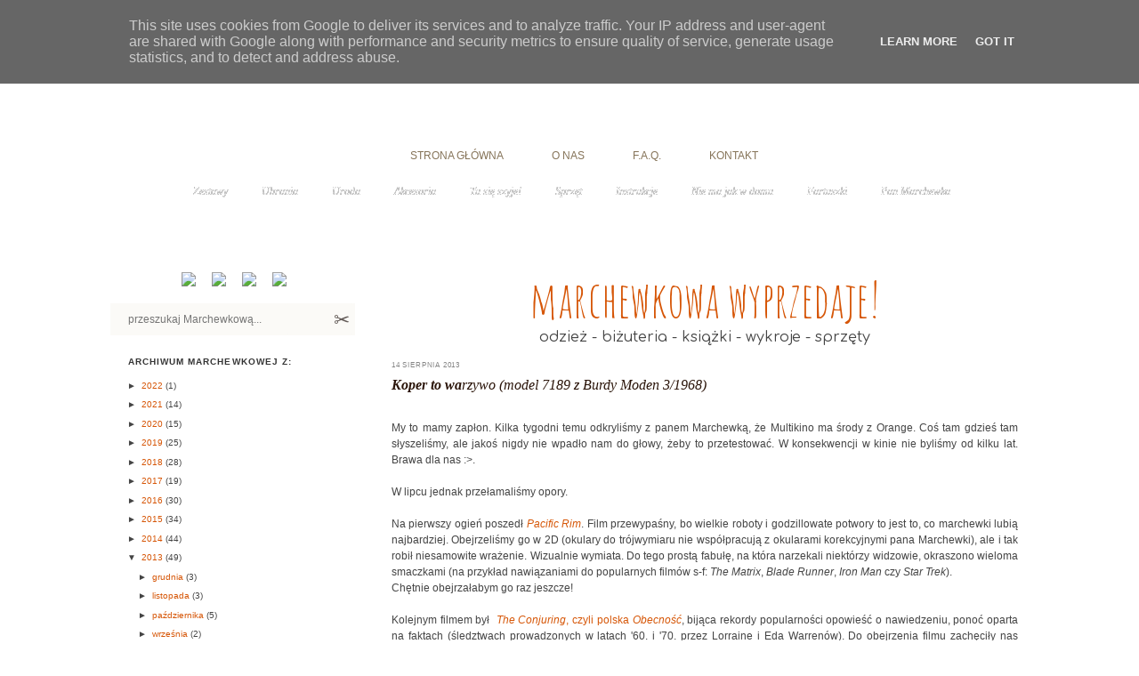

--- FILE ---
content_type: text/html; charset=UTF-8
request_url: https://www.marchewkowa.pl/2013/08/koper-to-wa-rzywo_14.html
body_size: 32289
content:
<!DOCTYPE html>
<html dir='ltr' xmlns='http://www.w3.org/1999/xhtml' xmlns:b='http://www.google.com/2005/gml/b' xmlns:data='http://www.google.com/2005/gml/data' xmlns:expr='http://www.google.com/2005/gml/expr'>
<head>
<link href='https://www.blogger.com/static/v1/widgets/2944754296-widget_css_bundle.css' rel='stylesheet' type='text/css'/>
<!--[if lt IE 7.]> <script defer="defer" type="text/javascript" src="https://homepage.ntlworld.com/bobosola/pngfix.js" ></script> <![endif]-->
<meta content='Marchewkowa - tu się szyje!: Koper to warzywo (model 7189 z Burdy Moden 3/1968)' property='og:title'/>
<meta content='blog' property='og:type'/>
<meta content='J. na Leśno-Marchewkowej' property='og:site_name'/>
<meta content='https://www.marchewkowa.pl/2013/08/koper-to-wa-rzywo_14.html' property='og:url'/>
<meta content='Tu się szyje! Wrocławski blog poświęcony krawiectwu oraz modzie retro (inspirowanej latami pięćdziesiątymi i sześćdziesiątymi ubiegłego wieku). Wyróżniony przez niemieckie wydawnictwo Burdy!' property='og:description'/>
<meta content='j. na leśno-marchewkowej, marchewkowa pracownia, szafiarka, moda, vintage, retro, blog szafiarsko-krawiecki, tu się szyje, DIY, akcesoria, tęgość obuwia, szycie, krawiectwo, rękodzieło, Burda, Szycie krok po kroku, instrukcje, wykroje, spódnice z wysokim stanem, projekty, tkaniny, pan Marchewka, Marchewkowa, Justyna Zawiejska, Wrocław, Wroclaw, slow fashion, sewing, rekonstrukcje, odtwarzanie odzieży z lat 1950 i 1960' name='Keywords'/>
<meta content='rFbYQLoJ5CIECY+5UHdkbbSOw3unbDBoDAlyWmxDXHI=' name='verify-v1'/>
<meta content='6Bce8m9cqA/JyOxrL7mTrd2+SSUONyY3IQWqFsjJzpQ=' name='verify-v1'/>
<meta content='65d62c875b7e60c4d9f61ff1e7c6549a' name='p:domain_verify'/>
<meta content='text/html; charset=UTF-8' http-equiv='Content-Type'/>
<meta content='blogger' name='generator'/>
<link href='https://www.marchewkowa.pl/favicon.ico' rel='icon' type='image/x-icon'/>
<link href='https://www.marchewkowa.pl/2013/08/koper-to-wa-rzywo_14.html' rel='canonical'/>
<link rel="alternate" type="application/atom+xml" title="Marchewkowa - tu się szyje! - Atom" href="https://www.marchewkowa.pl/feeds/posts/default" />
<link rel="alternate" type="application/rss+xml" title="Marchewkowa - tu się szyje! - RSS" href="https://www.marchewkowa.pl/feeds/posts/default?alt=rss" />
<link rel="service.post" type="application/atom+xml" title="Marchewkowa - tu się szyje! - Atom" href="https://www.blogger.com/feeds/2643458868024776863/posts/default" />

<link rel="alternate" type="application/atom+xml" title="Marchewkowa - tu się szyje! - Atom" href="https://www.marchewkowa.pl/feeds/2623511619205473823/comments/default" />
<!--Can't find substitution for tag [blog.ieCssRetrofitLinks]-->
<link href='https://farm4.staticflickr.com/3692/9501392949_817cf3a47d_o.png' rel='image_src'/>
<meta content='https://www.marchewkowa.pl/2013/08/koper-to-wa-rzywo_14.html' property='og:url'/>
<meta content='&lt;b&gt;Koper to wa&lt;/b&gt;rzywo (model 7189 z Burdy Moden 3/1968)' property='og:title'/>
<meta content=' My to mamy zapłon. Kilka tygodni temu odkryliśmy z panem Marchewką, że Multikino ma środy z Orange. Coś tam gdzieś tam słyszeliśmy, ale jak...' property='og:description'/>
<meta content='https://lh3.googleusercontent.com/blogger_img_proxy/AEn0k_van_loodAex-Xe01nWcIsvM6bGGQ5wE48cS4Oj5haM3bHXlgOFtUYQKQ-lG5ISvwwJ8H9T1886aPulJd9RQxuss1ExICweJyPmzi71t1cIR2-AwWxiqImjaRU9Cv0oVMX7BA=w1200-h630-p-k-no-nu' property='og:image'/>
<title>Marchewkowa - tu się szyje!: Koper to warzywo (model 7189 z Burdy Moden 3/1968)</title>
<style id='page-skin-1' type='text/css'><!--
/*
-----------------------------------------------
Blogger Template Style
Name:     Dots (modified by Trinity Design)
Designer: Douglas Bowman
URL:      www.stopdesign.com
Date:     24 Feb 2004
Updated by: Blogger Team
----------------------------------------------- */
/* Variable definitions
====================
<Variable name="textcolor" description="Text Color" type="color"
default="#333">
<Variable name="pagetitle" description="Blog Title Color" type="color"
default="#353">
<Variable name="blogDescriptionColor" description="Blog Description Color"
type="color" default="#996">
<Variable name="posttitle" description="Post Title Color" type="color"
default="#996">
<Variable name="linkcolor" description="Link Color" type="color"
default="#488">
<Variable name="vlinkcolor" description="Visited Link Color" type="color"
default="#885">
<Variable name="dateheadercolor" description="Date Header Color"
type="color" default="#663">
<Variable name="sidebartitle" description="Sidebar Title Color" type="color"
default="#663">
<Variable name="borderColor" description="Border Color"
type="color" default="#9b9">
<Variable name="bodyfont" description="Text Font" type="font"
default="normal normal 100% Verdana,Arial,Sans-Serif">
<Variable name="pagetitlefont" description="Blog Title Font" type="font"
default="normal normal 250% Georgia,Serif">
<Variable name="blogDescriptionFont" description="Blog Description Font"
type="font"
default="normal normal 100% Verdana, Arial, Sans-Serif">
<Variable name="dateHeaderFont" description="Date Header Font"
type="font" default="normal normal 95% Georgia, Serif">
<Variable name="headerfont" description="Sidebar Title Font" type="font"
default="normal normal 100% Georgia,Serif">
<Variable name="startSide" description="Side where text starts in blog language"
type="automatic" default="left">
<Variable name="endSide" description="Side where text ends in blog language"
type="automatic" default="right">
*/
body, .body-fauxcolumn-outer {
margin: 0px 0px 0px 0px;
background:url("https://farm1.staticflickr.com/713/22064183338_7036c377c6_o.jpg") repeat;
background-attachment: fixed;
background-position: 0% -50px;
text-align:center;
font:x-small Verdana, Arial, Sans-serif;
color:#444;
font-size/* */:/**/small;
font-size: /**/small;
}
/* Navigation bar
----------------------------------------------- */
#navbar-iframe{opacity:0.0;filter:alpha(Opacity=0)}
#navbar-iframe:hover{opacity:1.0;filter:alpha(Opacity=100, FinishedOpacity=100)}
#navbar {display:none;}
/* Page Structure
----------------------------------------------- */
#outer-wrapper {
background-attachment: fixed;
width:1124px;
margin: 0 auto;
padding:10px;
text-align:left;
font:normal normal 90% Verdana, sans-serif;
}
#header-wrapper {
display: none;
}
#main-wrapper {
width:750px;
float:right;
padding:37px 0 20px;
padding-right: 35px;
font-size:100%;
word-wrap: break-word; /* fix for long text breaking sidebar float in IE */
overflow: hidden;     /* fix for long non-text content breaking IE sidebar float */
}
#main {
padding:20px 23px 5px;
background:#fff;
-webkit-border-radius: 5px;
-moz-border-radius: 5px;
border-radius: 5px;
}
#sidebar-wrapper {
width:300px;
float:left;
font-size:85%;
padding-top:27px;
padding-left: 35px;
word-wrap: break-word; /* fix for long text breaking sidebar float in IE */
overflow: hidden;     /* fix for long non-text content breaking IE sidebar float */
}
#sidebar {
background:#fff;
-webkit-border-radius: 5px;
-moz-border-radius: 5px;
border-radius: 5px;
padding:20px 11px 15px;
width:275px;
width/* */:/**/275px;
width: /**/275px;
}
.status-msg-bg {
background: transparent !important;
}
.status-msg-border {
border: 0px !important;
}
/* Title & Description
----------------------------------------------- */
.Header h1 {
margin:0 0 .5em;
line-height: 1.4em;
font: normal normal 7% Trebuchet, Trebuchet MS, Arial, sans-serif;
color: #6f3c1b;
display:none;
}
.Header h1 a {
color:#6f3c1b;
text-decoration:none;
display:none;
}
.Header .description {
margin:0 0 1.75em;
color: #ffffff;
font: normal normal 100% Trebuchet, Trebuchet MS, Arial, sans-serif;
display:none;
}
/* Links
----------------------------------------------- */
a:link {
color:#d65607; text-decoration: none; font-weight: normal;
}
a:visited {
color:#d65607; text-decoration: none; font-weight: normal;
}
a:hover {
color:#444; text-decoration: none; font-weight: normal;
}
a img {
border-width:0;
}
/* Posts
----------------------------------------------- */
h2.date-header {
background:url() left no-repeat;
text-transform:uppercase;
letter-spacing:.1em;
color: #858585;
font: normal normal 70% Trebuchet, Trebuchet MS, Arial, sans-serif;
}
.post {
margin:0 0 5.5em;
}
.post h3 {
margin:.1em 0;
line-height: 1.4em;
font-family: georgia;
font-size: 140%;
font-weight: bold;
font-style: italic;
color:#2b150a;
}
.post h3 a {
text-decoration:none;
color: #2b150a;
}
.post h3 a:hover {
color: #d25f4a;
}
.post-body {
margin:0 0 .75em;
line-height:1.6em;
margin-top: 28px;
}
.post-body blockquote {
line-height:1.4em;
font-style:italic;
}
.post-footer {
padding-top:6px;
color: #858585;
}
.uncustomized-post-template .post-footer {
text-align: right;
}
.uncustomized-post-template .post-author,
.uncustomized-post-template .post-timestamp {
display: block;
float: left;
margin-right: 4px;
text-align: left;
}
.post-author, .post-timestamp {
color:#2b150a;
}
a.comment-link {
/* IE5.0/Win doesn't apply padding to inline elements,
so we hide these two declarations from it */
background/* */:/**/url("https://") no-repeat left .25em;
padding-left:0px;
font-size: 90%;
}
html>body a.comment-link {
/* Respecified, for IE5/Mac's benefit */
background:url("https://") no-repeat left .25em;
padding-left:0px;
font-size: 90%;
}
.post img {
margin:2px;
}
.imgs_my_div img {
-webkit-border-radius: 10px;
border-radius:         10px;
}
.feed-links {
clear: both;
line-height: 2.5em;
}
.feed-links {
display:none;
}
#blog-pager-newer-link {
float: left;
}
#blog-pager-older-link {
float: right;
}
#blog-pager {
text-align: center;
}
ul
{
padding: 0px;
margin-left: 25px;
list-style-image: url(https://blogger.googleusercontent.com/img/b/R29vZ2xl/AVvXsEibSs9loABKqBRP5HHm_uCmjHSHDTQ3skHLuU12ZNF778bHoZ5dYmq9mCb1iHmmm6LSvkJETeuJuwZgHMbGyJD5v56nXrORwTMOfXbsP9U1LWLYhL3cRc2I72elow5VD7YMHEC-qbbyjuQ/s1600/bullet.gif);
line-height:2.0em;
}
/* Comments
----------------------------------------------- */
#comments {
margin:0;
}
#comments h4 {
margin:0 0 10px;
padding-top:.5em;
color:#333;
}
#comments-block {
line-height:1.6em;
}
.comment-content {
font-size:11px;
line-height:1.6em;
}
.comments .comments-content .datetime {
font-size:9px;
}
.comments .comment .comment-actions a {
font-size:11px;
}
.comments .comments-content .user {
font-size:11px;
}
.comments .continue {
font-size:11px;
}
.comments .comments-content .inline-thread {
background: #f4f1ee;
}
.comment-author {
margin:.5em 0 0;
padding-top: 0;
padding-bottom:0;
padding-left:0px;
padding-right:0px
font-weight:bold;
}
.comment-body {
margin:0;
padding-top: 0;
padding-bottom:0;
padding-left:0px;
padding-right:0px;
text-align: justify;
}
.comment-body p {
margin:0 0 .5em;
}
.comment-footer {
margin:0 0 .5em;
padding:0 0 .75em 20px;
padding-top: 0;
padding-bottom: 20px;
padding-left:0px;
padding-right:0;
color:#858585;
}
.comment-footer a:link {
color:#858585;
}
.comment-footer a:visited {
color:#858585;
}
.deleted-comment {
font-style:italic;
color:gray;
}
/* More Sidebar Content
----------------------------------------------- */
.sidebar h2 {
margin:1.7em 0 0.75em;
padding-bottom:.35em;
padding-top:12px;
padding-left:20px;
line-height: 1.4em;
font-size: 95%;
font: normal bold 104% Trebuchet, Trebuchet MS, Arial, sans-serif;
text-transform:uppercase;
letter-spacing:.1em;
color:#333333;
}
.sidebar p {
margin:0 0 .75em;
line-height:1.6em;
}
.sidebar ul {
list-style:none;
margin:.5em 0;
padding:0 0px;
}
.sidebar .widget {
margin: 0.5em 0 1em;
padding: 0 0px;
line-height: 1.5em;
}
.main .widget {
padding-bottom: 1em;
}
.sidebar ul li {
background:url("") no-repeat 4px;
margin:0;
padding-top: 0;
padding-bottom:0px;
padding-left:0px;
padding-right:0;
}
.sidebar p {
margin:0 0 .6em;
}
.blog-list-container a:hover {
padding-left: 5px;
text-decoration: none;
color:#cb532a;
}
/* Profile
----------------------------------------------- */
.profile-datablock {
margin: 0 0 1em;
}
.profile-img {
float: left;
margin-top: 0;
margin-bottom:5px;
margin-left:0;
margin-right:8px;
border: 0px solid #cc9;
}
.profile-data {
margin: 0;
line-height: 1.5em;
}
.profile-textblock {
clear: left;
margin-left: 0;
}
/* Footer
----------------------------------------------- */
#footer {
color:#dcd0ca;
text-align:justify;
font-size:75%;
border-top: 1px dashed #80735b;
clear:both;
padding:15px 0 0;
text-transform:uppercase;
}
#footer p {
margin:0;
}
.footer a {
color:#fff;
font-style:italic;
}
.footer a:hover {
color:#ee5a3f;
}
/* Logo
----------------------------------------------- */
#logo {
float: left;
margin-left:35px;
margin-right:630px;
margin-bottom:-36px;
margin-top:0px;
display: inline-table;
background: url("https://live.staticflickr.com/65535/49497074231_25362ba014_o.png") no-repeat 0 0;
background-size: 475px 178px;
width: 475px;
height: 178px;
}
/* My menu
----------------------------------------------- */
.my-menu {
background:url("https://farm1.staticflickr.com/626/21213829454_6c2e0edf98_o.png") no-repeat;
line-height:4em;
opacity:1;
margin-top:-11px;
margin-bottom:5px;
text-align:center;
}
.my-menu img {
margin-top:19px;
position: absolute;
opacity:0.5;
filter:alpha(opacity=50); /* For IE8 and earlier */
}
.my-menu img:hover {
opacity:1.0;
filter:alpha(opacity=100); /* For IE8 and earlier */
}
.my-menu a {
margin-left:43px;
margin-right:11px;
color:#867459;
font-size:100%;
font-family: "Trebuchet MS", Helvetica, sans-serif;
margin-bottom: 2px;
}
.my-menu a:hover {
text-decoration:none;
color:#d25f4a;
background:url('') right 3px no-repeat;
}
/* My menu 2
----------------------------------------------- */
.my-menu2 {
background:url("") right no-repeat;
line-height:1.5em;
opacity:1;
margin-top:3px;
text-align:center;
margin-right:0px;
margin-bottom:20px;
border-bottom:0px dashed #8f5a30;
border-radius:12px;
-webkit-border-radius: 12px;
}
.my-menu2 a {
margin-left:15px;
padding-right:10px;
font-size:100%;
font-family: georgia;
font-style: italic;
color:#fff;
margin-bottom:2px;
border:none;
text-shadow: #000 0px 0px 0px;
}
.my-menu2 a:hover {
text-decoration:none;
color:#e8d9d1;
}
/* Social buttons
----------------------------------------------- */
.like-button {
margin-top: 10px;
}
.sbuttons {
text-align:center;
}
.sbuttons a img {
margin-left:9px;
margin-right:6px;
}
/* Columns
----------------------------------------------- */
#left_column {
float:left;
width:332px;
}
#right_column {
float:right;
width:332px;
}
/* Recommended
----------------------------------------------- */
.rec  {
font: normal bold 104% Trebuchet, Trebuchet MS, Arial, sans-serif;
font-weight: bold;
text-align:center;
text-transform:uppercase;
font-size:11px;
padding-top:5px;
-moz-border-radius:    8px;
-webkit-border-radius: 8px;
border-radius:         8px;
}
.rec a {
display:inline-block;
margin-left: 5px;
margin-right: 5px;
margin-bottom: 10px;
}
.rec a img {
-moz-box-shadow:    0 1px 2px rgba(0,0,0,.2);
-webkit-box-shadow: 0 1px 2px rgba(0,0,0,.2);
box-shadow:         0 1px 2px rgba(0,0,0,.2);
-webkit-border-radius: 6px;
border-radius:         6px;
}
.rec a img:hover {
-moz-box-shadow:    0 1px 1px rgba(0,0,0,.2);
-webkit-box-shadow: 0 1px 1px rgba(0,0,0,.2);
box-shadow:         0 1px 1px rgba(0,0,0,.2);
}
.rec2  {
font: normal bold 104% Trebuchet, Trebuchet MS, Arial, sans-serif;
font-weight: normal;
text-align:center;
text-transform:uppercase;
font-size:11px;
border: 1px dashed #f0dfee;
padding-top:5px;
padding-bottom:5px;
-moz-border-radius:    8px;
-webkit-border-radius: 8px;
border-radius:         8px;
}
.rec2 a {
display:inline-block;
margin-left: 2px;
margin-right: 2px;
margin-bottom: 10px;
}
.rec2 a img {
-webkit-border-radius: 6px;
border-radius:         6px;
}
/* Social widgets
----------------------------------------------- */
.social  {
font: normal bold 104% Trebuchet, Trebuchet MS, Arial, sans-serif;
font-weight: bold;
text-align:center;
text-transform:uppercase;
font-size:11px;
border: 1px dashed #f0dfee;
padding-top:5px;
-moz-border-radius:    8px;
-webkit-border-radius: 8px;
border-radius:         8px;
background: transparent url() top left repeat;
}
.social a {
display:inline-block;
margin-left: 5px;
margin-right: 5px;
margin-bottom: 10px;
}
.social a img {
-moz-box-shadow:    0 1px 2px rgba(0,0,0,.2);
-webkit-box-shadow: 0 1px 2px rgba(0,0,0,.2);
box-shadow:         0 1px 2px rgba(0,0,0,.2);
-webkit-border-radius: 6px;
border-radius:         6px;
}
.social a img:hover {
-moz-box-shadow:    0 1px 1px rgba(0,0,0,.2);
-webkit-box-shadow: 0 1px 1px rgba(0,0,0,.2);
box-shadow:         0 1px 1px rgba(0,0,0,.2);
}
/* Page structure tweaks for layout editor wireframe */
body#layout #sidebar, body#layout #main,
body#layout #main-wrapper,
body#layout #outer-wrapper,
body#layout #sidebar-wrapper {
padding: 0;
}
body#layout #sidebar, body#layout #sidebar-wrapper {
padding: 0;
width: 240px;
}
/* Search-box
----------------------------------------------- */
#search-box {
position: relative;
width: 100%;
margin-bottom: -25px;
margin-top: 15px;
float:left;
height: 56px;
}
#search-form
{
height: 36px;
background-color: #fbfaf7;
overflow: hidden;
-webkit-border-radius: 0px;
-moz-border-radius: 0px;
border-radius: 0px;
}
#search-text
{
font-size: 12px;
border-width: 0;
background: #fbfaf7;
}
#search-box input[type="text"]
{
width: 90%;
margin: 10px 0 12px 1em;
color: #444;
outline: none;
}
#search-button {
position: absolute;
top: 0px;
right: 0px;
height: 35px;
width: 80px;
font-size: 22px;
color: #635b58;
text-align: right;
line-height: 35px;
border-width: 0;
background-color: #fbfaf7;
cursor: pointer;
-webkit-border-radius: 5px;
-moz-border-radius: 5px;
border-radius: 5px;
}

--></style>
<link href='https://www.blogger.com/dyn-css/authorization.css?targetBlogID=2643458868024776863&amp;zx=d1089827-7acd-4ef1-b8da-9bde6cb73bc0' media='none' onload='if(media!=&#39;all&#39;)media=&#39;all&#39;' rel='stylesheet'/><noscript><link href='https://www.blogger.com/dyn-css/authorization.css?targetBlogID=2643458868024776863&amp;zx=d1089827-7acd-4ef1-b8da-9bde6cb73bc0' rel='stylesheet'/></noscript>
<meta name='google-adsense-platform-account' content='ca-host-pub-1556223355139109'/>
<meta name='google-adsense-platform-domain' content='blogspot.com'/>

<script type="text/javascript" language="javascript">
  // Supply ads personalization default for EEA readers
  // See https://www.blogger.com/go/adspersonalization
  adsbygoogle = window.adsbygoogle || [];
  if (typeof adsbygoogle.requestNonPersonalizedAds === 'undefined') {
    adsbygoogle.requestNonPersonalizedAds = 1;
  }
</script>


<link rel="stylesheet" href="https://fonts.googleapis.com/css2?display=swap&family=Bebas+Neue&family=Dancing+Script&family=Comfortaa&family=Pacifico&family=Indie+Flower&family=Caveat&family=Spartan&family=Amatic+SC&family=Cookie"></head>
<body>
<div class='navbar section' id='navbar'><div class='widget Navbar' data-version='1' id='Navbar1'><script type="text/javascript">
    function setAttributeOnload(object, attribute, val) {
      if(window.addEventListener) {
        window.addEventListener('load',
          function(){ object[attribute] = val; }, false);
      } else {
        window.attachEvent('onload', function(){ object[attribute] = val; });
      }
    }
  </script>
<div id="navbar-iframe-container"></div>
<script type="text/javascript" src="https://apis.google.com/js/platform.js"></script>
<script type="text/javascript">
      gapi.load("gapi.iframes:gapi.iframes.style.bubble", function() {
        if (gapi.iframes && gapi.iframes.getContext) {
          gapi.iframes.getContext().openChild({
              url: 'https://www.blogger.com/navbar/2643458868024776863?po\x3d2623511619205473823\x26origin\x3dhttps://www.marchewkowa.pl',
              where: document.getElementById("navbar-iframe-container"),
              id: "navbar-iframe"
          });
        }
      });
    </script><script type="text/javascript">
(function() {
var script = document.createElement('script');
script.type = 'text/javascript';
script.src = '//pagead2.googlesyndication.com/pagead/js/google_top_exp.js';
var head = document.getElementsByTagName('head')[0];
if (head) {
head.appendChild(script);
}})();
</script>
</div></div>
<div id='outer-wrapper'><div id='wrap2'>
<!-- skip links for text browsers -->
<span id='skiplinks' style='display:none;'>
<a href='#main'>skip to main </a> |
      <a href='#sidebar'>skip to sidebar</a>
</span>
<div id='content-wrapper'>
<div id='crosscol-wrapper' style='text-align:center'>
<div class='crosscol section' id='crosscol'><div class='widget HTML' data-version='1' id='HTML8'>
<div class='widget-content'>
<a href="//www.marchewkowa.pl/" title="STRONA GŁÓWNA"><div id="logo"></div></a>
</div>
<div class='clear'></div>
</div><div class='widget HTML' data-version='1' id='HTML7'>
<div class='widget-content'>
<div class="my-menu">
<a href="//www.marchewkowa.pl/" title="Go Home!">STRONA&nbsp;GŁÓWNA</a><a href="//www.marchewkowa.pl/p/o-mnie.html" title="About">O&nbsp;NAS</a><a href="//www.marchewkowa.pl/p/czesto-zadawane-pytania.html" title="F.A.Q.">F.A.Q.</a><a href="//www.marchewkowa.pl/p/napisz-do-marchewkowej.html" title="Contact Me">KONTAKT</a>
</div>
</div>
<div class='clear'></div>
</div><div class='widget HTML' data-version='1' id='HTML5'>
<div class='widget-content'>
<div class="my-menu2">
<a href="//www.marchewkowa.pl/search/label/outfits" title="Outfits">Zestawy</a>

<span style="color: white; filter: alpha(opacity=30); opacity: 0.3;">&#9679;</span>

<a href="//www.marchewkowa.pl/search/label/clothes" title="Clothes">Ubrania</a>

<span style="color: white; filter: alpha(opacity=30); opacity: 0.3;">&#9679;</span>

<a href="//www.marchewkowa.pl/search/label/beauty" title="Beauty">Uroda</a>

<span style="color: white; filter: alpha(opacity=30); opacity: 0.3;">&#9679;</span>

<a href="//www.marchewkowa.pl/search/label/accessories" title="Accessories">Akcesoria</a>

<span style="color: white; filter: alpha(opacity=30); opacity: 0.3;">&#9679;</span>

<a href="//www.marchewkowa.pl/search/label/DIY" title="D.I.Y.">Tu się szyje!</a>

<span style="color: white; filter: alpha(opacity=30); opacity: 0.3;">&#9679;</span>

<a href="//www.marchewkowa.pl/search/label/equipment" title="Equipment">Sprzęt</a>

<span style="color: white; filter: alpha(opacity=30); opacity: 0.3;">&#9679;</span>

<a href="//www.marchewkowa.pl/search/label/tutorials" title="Tutorials">Instrukcje</a>

<span style="color: white; filter: alpha(opacity=30); opacity: 0.3;">&#9679;</span>

<a href="//www.marchewkowa.pl/search/label/Home%20Sweet%20Home" title="Home Sweet Home">Nie&nbsp;ma&nbsp;jak&nbsp;w&nbsp;domu</a>

<span style="color: white; filter: alpha(opacity=30); opacity: 0.3;">&#9679;</span>

<a href="//www.marchewkowa.pl/search/label/apron" title="50s style, retro apron">Fartuszki</a>

<span style="color: white; filter: alpha(opacity=30); opacity: 0.3;">&#9679;</span>

<a href="//www.marchewkowa.pl/search/label/Mr.%20Carrot" title="Mr. Carrot">Pan&nbsp;Marchewka</a>

</div>
</div>
<div class='clear'></div>
</div></div>
</div>
<div id='main-wrapper'>
<div class='main section' id='main'><div class='widget HTML' data-version='1' id='HTML3'>
<div class='widget-content'>
<div style="text-align: center;"><span style="font-family: Amatic SC; font-size: 55px;"><a href="https://www.olx.pl/d/oferty/uzytkownik/1dmMb/" rel="nofollow" target="_blank">marchewkowa wyprzedaje!</a></span></div><div style="text-align: center;"><span style="font-family: Comfortaa; font-size: medium;">odzież - biżuteria - książki - wykroje -  sprzęty</span></div>
</div>
<div class='clear'></div>
</div><div class='widget Blog' data-version='1' id='Blog1'>
<div class='blog-posts hfeed'>

          <div class="date-outer">
        
<h2 class='date-header'><span>14 sierpnia 2013</span></h2>

          <div class="date-posts">
        
<div class='post-outer'>
<div class='post hentry'>
<a name='2623511619205473823'></a>
<h3 class='post-title entry-title'>
<a href='https://www.marchewkowa.pl/2013/08/koper-to-wa-rzywo_14.html'><b>Koper to wa</b>rzywo (model 7189 z Burdy Moden 3/1968)</a>
</h3>
<div class='post-header-line-1'><span class='post-author vcard'>
</span>
<span class='post-timestamp'>
</span>
<span class='post-comment-link'>
</span>
</div>
<div class='post-body entry-content'>
<div style="text-align: justify;">
My to mamy zapłon. Kilka tygodni temu odkryliśmy z panem Marchewką, że Multikino ma środy z Orange. Coś tam gdzieś tam słyszeliśmy, ale jakoś nigdy nie wpadło nam do głowy, żeby to przetestować. W konsekwencji w kinie nie byliśmy od kilku lat. Brawa dla nas :&gt;. </div>
<div style="text-align: justify;">
<br /></div>
<div style="text-align: justify;">
W lipcu jednak przełamaliśmy opory.&nbsp;</div>
<div style="text-align: justify;">
<br /></div>
<div style="text-align: justify;">
Na pierwszy ogień poszedł <i><a href="https://www.imdb.com/title/tt1663662/" rel="nofollow" target="_blank">Pacific Rim</a></i>. Film przewypaśny, bo wielkie roboty i godzillowate potwory to jest to, co marchewki lubią najbardziej. Obejrzeliśmy go w 2D (okulary do trójwymiaru nie współpracują z okularami korekcyjnymi pana Marchewki), ale i tak robił niesamowite wrażenie. Wizualnie wymiata. Do tego prostą fabułę, na która narzekali niektórzy widzowie, okraszono wieloma smaczkami (na przykład nawiązaniami do popularnych filmów s-f: <i>The Matrix</i>, <i>Blade Runner</i>, <i>Iron Man</i> czy <i>Star Trek</i>).&nbsp;</div>
<div style="text-align: justify;">
Chętnie obejrzałabym go raz jeszcze!</div>
<div style="text-align: justify;">
<br /></div>
<div style="text-align: justify;">
Kolejnym filmem był&nbsp; <a href="https://www.imdb.com/title/tt1457767/" rel="nofollow" target="_blank"><i>The Conjuring</i>, czyli polska <i>Obecność</i></a>, bijąca rekordy popularności opowieść o nawiedzeniu, ponoć oparta na faktach (śledztwach prowadzonych w latach '60. i '70. przez Lorraine i Eda Warrenów). Do obejrzenia filmu zachęciły nas bardzo pozytywne recenzje. Niestety, nie znalazły one potwierdzenia. Film okazał się nudny i przewidywalny. Od razu było wiadomo, kiedy i gdzie&nbsp; wyskoczy zjawa, a niektóre sceny wywoływały na sali salwy śmiechu. Przez cały seans mieliśmy nadzieję, że będzie to słaby film z genialnym zakończeniem. No to się przeliczyliśmy. </div>
<div style="text-align: justify;">
<br /></div>
<div style="text-align: justify;">
Po raz trzeci do kina wybieramy się dzisiaj. Tym razem będzie to <a href="https://www.imdb.com/title/tt1430132/" rel="nofollow" target="_blank">Wolverine</a>. W zeszłym tygodniu nie udało nam się na niego wybrać. Drogę do kina odcięły nam upały. </div>
<div style="text-align: justify;">
<br /></div>
<div style="text-align: justify;">
Wróćmy jednak do spraw krawieckich.</div>
<div style="text-align: justify;">
<br /></div>
<div style="text-align: justify;">
W marcu dostałam od właścicielki <a href="https://ragsandsilks.pl/" rel="nofollow" target="_blank">Rags&amp;Silks</a> spory kawałek przepięknej tkaniny (wygląda mi to na cieniutką gabardynę bawełnianą), która prawdopodobnie pamięta jeszcze lata '60. ubiegłego wieku. Nie mogłam je sprofanować współczesnym wykrojem, dlatego pokusiłam się o model z Burdy Moden 3/1968.</div>
<div style="text-align: justify;">
<a href="https://www.facebook.com/photo.php?fbid=541615789207519&amp;set=a.112393958796373.6041.105575772811525&amp;type=1&amp;theater" rel="nofollow" target="_blank">Kopertowa sukienka</a>, zgodnie z ówczesnym zamysłem, wyposażona była w falbankę zdobiącą dekolt. Musiałam z niej jednak zrezygnować, gdyż tkanina okazała się zbyt sztywna na tego typu ozdoby. W trakcie krojenia materiału zwiększyłam objętość spódnicy z 1/4 koła do 1/2.</div>
<br />
Sukienkę miałam już na sobie kilka razy. Spisuje się wyśmienicie! O tak:<br />
<br />
<div class="imgs_my_div" style="text-align: center;">
<a href="https://farm4.staticflickr.com/3692/9501392949_817cf3a47d_o.png" target="_blank" title="&#169; marchewkowa.pl"><img alt="marchewkowa, blog, szafiarka, szycie, krawiectwo, moda, retro, vintage, wykrój, pattern, Wrap dress, Burda Moden 3/1968, sukienka kopertowa, 60s, torebka w kwiaty, buty, koturny, Vagabond, perełki, KappAhl, pasek, H&amp;M" height="640" src="https://farm4.staticflickr.com/3692/9501392949_817cf3a47d_o.png" width="400" /></a>
<br />
<span style="font-size: xx-small;">[kliknij, aby powiększyć]</span><br />
<span style="font-size: xx-small;"><span style="font-size: xx-small;">Fot.: pan Marchewka&nbsp; </span></span><br />
<br />
<a href="https://farm8.staticflickr.com/7333/9501389651_c18f67a737_o.png" target="_blank" title="&#169; marchewkowa.pl"><img alt="marchewkowa, blog, szafiarka, szycie, krawiectwo, moda, retro, vintage, wykrój, pattern, Wrap dress, Burda Moden 3/1968, sukienka kopertowa, 60s, torebka w kwiaty, buty, koturny, Vagabond, perełki, KappAhl, pasek, H&amp;M" height="640" src="https://farm8.staticflickr.com/7333/9501389651_c18f67a737_o.png" width="400" /></a>
<br />
<span style="font-size: xx-small;">[kliknij, aby powiększyć]</span><br />
<span style="font-size: xx-small;"><span style="font-size: xx-small;">Fot.: pan Marchewka&nbsp; </span></span><br />
<br />
<a href="https://farm8.staticflickr.com/7423/9501391359_801129b806_o.png" target="_blank" title="&#169; marchewkowa.pl"><img alt="marchewkowa, blog, szafiarka, szycie, krawiectwo, moda, retro, vintage, wykrój, pattern, Wrap dress, Burda Moden 3/1968, sukienka kopertowa, 60s, torebka w kwiaty, buty, koturny, Vagabond, perełki, KappAhl, pasek, H&amp;M" height="640" src="https://farm8.staticflickr.com/7423/9501391359_801129b806_o.png" width="400" /></a>
<br />
<span style="font-size: xx-small;">[kliknij, aby powiększyć]</span><br />
<span style="font-size: xx-small;">Fot.: pan Marchewka </span><br />
<br />
<a href="https://farm6.staticflickr.com/5540/9504435254_3a42413ef4_o.png" target="_blank" title="&#169; marchewkowa.pl"><img alt="marchewkowa, blog, szafiarka, szycie, krawiectwo, moda, retro, vintage, wykrój, pattern, Wrap dress, Burda Moden 3/1968, sukienka kopertowa, 60s, torebka w kwiaty, buty, koturny, Vagabond, perełki, KappAhl, pasek, H&amp;M" height="640" src="https://farm6.staticflickr.com/5540/9504435254_3a42413ef4_o.png" width="400" /></a>
<br />
<span style="font-size: xx-small;">[kliknij, aby powiększyć]</span><br />
<br /></div>
<div style="text-align: center;">
<span style="font-size: x-small;"><b>Sukienka kopertowa</b>: uszyłam sobie, wykrój 7189 z Burdy Moden 3/1968</span></div>
<div style="text-align: center;">
<span style="font-size: x-small;"><b>Tkanina</b>: prawdopodobnie pochodzi z lat '60., <a href="https://ragsandsilks.pl/" rel="nofollow" target="_blank">Rags&amp;Silks</a></span></div>
<div style="text-align: center;">
<span style="font-size: x-small;"><b>Słomiana torebka w kwiaty</b>: wyszukana przez mamę w lumpeksie</span></div>
<div style="text-align: center;">
<span style="font-size: x-small;"><b>Koturny</b>: Vagabond</span></div>
<div style="text-align: center;">
<span style="font-size: x-small;"><b>Pasek</b>: H&amp;M (pierwszy raz udało mi się trafić na rozmiar XS!)</span></div>
<div style="text-align: center;">
<span style="font-size: x-small;"><b>Perełki</b>: KappAhl</span></div>
<div style='clear: both;'></div>
</div>
<div class='post-footer'>
<div class='post-footer-line post-footer-line-1'><span class='post-icons'>
<span class='item-control blog-admin pid-1977426868'>
<a href='https://www.blogger.com/post-edit.g?blogID=2643458868024776863&postID=2623511619205473823&from=pencil' title='Edytuj post'>
<img alt='' class='icon-action' height='18' src='https://resources.blogblog.com/img/icon18_edit_allbkg.gif' width='18'/>
</a>
</span>
</span>
<span class='post-labels'>
Opublikowano w dziale
<a href='https://www.marchewkowa.pl/search/label/DIY' rel='tag'>DIY</a>,
<a href='https://www.marchewkowa.pl/search/label/outfits' rel='tag'>outfits</a>
<span style='color: rgb(204, 204, 204);'>|</span> Masz pytanie? <a href='http://www.marchewkowa.pl/p/czesto-zadawane-pytania.html' title='F.A.Q.'>Przejrzyj dział F.A.Q.</a>
</span>
</div>
<div class='post-footer-line post-footer-line-2'></div>
<div class='post-footer-line post-footer-line-3'></div>
</div>
</div>
<div class='comments' id='comments'>
<a name='comments'></a>
<h4>75 komentarzy:</h4>
<div class='comments-content'>
<script async='async' src='' type='text/javascript'></script>
<script type='text/javascript'>
    (function() {
      var items = null;
      var msgs = null;
      var config = {};


// <![CDATA[
      var cursor = null;
      if (items && items.length > 0) {
        cursor = parseInt(items[items.length - 1].timestamp) + 1;
      }

      var bodyFromEntry = function(entry) {
        if (entry.gd$extendedProperty) {
          for (var k in entry.gd$extendedProperty) {
            if (entry.gd$extendedProperty[k].name == 'blogger.contentRemoved') {
              return '<span class="deleted-comment">' + entry.content.$t + '</span>';
            }
          }
        }
        return entry.content.$t;
      }

      var parse = function(data) {
        cursor = null;
        var comments = [];
        if (data && data.feed && data.feed.entry) {
          for (var i = 0, entry; entry = data.feed.entry[i]; i++) {
            var comment = {};
            // comment ID, parsed out of the original id format
            var id = /blog-(\d+).post-(\d+)/.exec(entry.id.$t);
            comment.id = id ? id[2] : null;
            comment.body = bodyFromEntry(entry);
            comment.timestamp = Date.parse(entry.published.$t) + '';
            if (entry.author && entry.author.constructor === Array) {
              var auth = entry.author[0];
              if (auth) {
                comment.author = {
                  name: (auth.name ? auth.name.$t : undefined),
                  profileUrl: (auth.uri ? auth.uri.$t : undefined),
                  avatarUrl: (auth.gd$image ? auth.gd$image.src : undefined)
                };
              }
            }
            if (entry.link) {
              if (entry.link[2]) {
                comment.link = comment.permalink = entry.link[2].href;
              }
              if (entry.link[3]) {
                var pid = /.*comments\/default\/(\d+)\?.*/.exec(entry.link[3].href);
                if (pid && pid[1]) {
                  comment.parentId = pid[1];
                }
              }
            }
            comment.deleteclass = 'item-control blog-admin';
            if (entry.gd$extendedProperty) {
              for (var k in entry.gd$extendedProperty) {
                if (entry.gd$extendedProperty[k].name == 'blogger.itemClass') {
                  comment.deleteclass += ' ' + entry.gd$extendedProperty[k].value;
                }
              }
            }
            comments.push(comment);
          }
        }
        return comments;
      };

      var paginator = function(callback) {
        if (hasMore()) {
          var url = config.feed + '?alt=json&v=2&orderby=published&reverse=false&max-results=50';
          if (cursor) {
            url += '&published-min=' + new Date(cursor).toISOString();
          }
          window.bloggercomments = function(data) {
            var parsed = parse(data);
            cursor = parsed.length < 50 ? null
                : parseInt(parsed[parsed.length - 1].timestamp) + 1
            callback(parsed);
            window.bloggercomments = null;
          }
          url += '&callback=bloggercomments';
          var script = document.createElement('script');
          script.type = 'text/javascript';
          script.src = url;
          document.getElementsByTagName('head')[0].appendChild(script);
        }
      };
      var hasMore = function() {
        return !!cursor;
      };
      var getMeta = function(key, comment) {
        if ('iswriter' == key) {
          var matches = !!comment.author
              && comment.author.name == config.authorName
              && comment.author.profileUrl == config.authorUrl;
          return matches ? 'true' : '';
        } else if ('deletelink' == key) {
          return config.baseUri + '/delete-comment.g?blogID='
               + config.blogId + '&postID=' + comment.id;
        } else if ('deleteclass' == key) {
          return comment.deleteclass;
        }
        return '';
      };

      var replybox = null;
      var replyUrlParts = null;
      var replyParent = undefined;

      var onReply = function(commentId, domId) {
        if (replybox == null) {
          // lazily cache replybox, and adjust to suit this style:
          replybox = document.getElementById('comment-editor');
          if (replybox != null) {
            replybox.height = '250px';
            replybox.style.display = 'block';
            replyUrlParts = replybox.src.split('#');
          }
        }
        if (replybox && (commentId !== replyParent)) {
          document.getElementById(domId).insertBefore(replybox, null);
          replybox.src = replyUrlParts[0]
              + (commentId ? '&parentID=' + commentId : '')
              + '#' + replyUrlParts[1];
          replyParent = commentId;
        }
      };

      var hash = (window.location.hash || '#').substring(1);
      var startThread, targetComment;
      if (/^comment-form_/.test(hash)) {
        startThread = hash.substring('comment-form_'.length);
      } else if (/^c[0-9]+$/.test(hash)) {
        targetComment = hash.substring(1);
      }

      // Configure commenting API:
      var configJso = {
        'maxDepth': config.maxThreadDepth
      };
      var provider = {
        'id': config.postId,
        'data': items,
        'loadNext': paginator,
        'hasMore': hasMore,
        'getMeta': getMeta,
        'onReply': onReply,
        'rendered': true,
        'initComment': targetComment,
        'initReplyThread': startThread,
        'config': configJso,
        'messages': msgs
      };

      var render = function() {
        if (window.goog && window.goog.comments) {
          var holder = document.getElementById('comment-holder');
          window.goog.comments.render(holder, provider);
        }
      };

      // render now, or queue to render when library loads:
      if (window.goog && window.goog.comments) {
        render();
      } else {
        window.goog = window.goog || {};
        window.goog.comments = window.goog.comments || {};
        window.goog.comments.loadQueue = window.goog.comments.loadQueue || [];
        window.goog.comments.loadQueue.push(render);
      }
    })();
// ]]>
  </script>
<div id='comment-holder'>
<div class="comment-thread toplevel-thread"><ol id="top-ra"><li class="comment" id="c9181117422847386420"><div class="avatar-image-container"><img src="//resources.blogblog.com/img/blank.gif" alt=""/></div><div class="comment-block"><div class="comment-header"><cite class="user"><a href="http://skandichic.pl" rel="nofollow">SkandiChic</a></cite><span class="icon user "></span><span class="datetime secondary-text"><a rel="nofollow" href="https://www.marchewkowa.pl/2013/08/koper-to-wa-rzywo_14.html?showComment=1376452401186#c9181117422847386420">14 sierpnia 2013 05:53</a></span></div><p class="comment-content">Lubię takie sukienki w klimacie lat 50 :)</p><span class="comment-actions secondary-text"><a class="comment-reply" target="_self" data-comment-id="9181117422847386420">Odpowiedz</a><span class="item-control blog-admin blog-admin pid-1911690331"><a target="_self" href="https://www.blogger.com/comment/delete/2643458868024776863/9181117422847386420">Usuń</a></span></span></div><div class="comment-replies"><div id="c9181117422847386420-rt" class="comment-thread inline-thread"><span class="thread-toggle thread-expanded"><span class="thread-arrow"></span><span class="thread-count"><a target="_self">Odpowiedzi</a></span></span><ol id="c9181117422847386420-ra" class="thread-chrome thread-expanded"><div><li class="comment" id="c7979961102738885577"><div class="avatar-image-container"><img src="//blogger.googleusercontent.com/img/b/R29vZ2xl/AVvXsEg_jElDqfOpRHTDRlemRCeBNJkwx8CAQP4gn0l0khkyYEvRt-kEg1j_w-GK0Vye42wOOkFunFPAwnoRUSpH8dAZFboL7GelXTuVBQP2UNGkkSNfH_raEvWl4dcxICGJaQ/s45-c/lipiec2019.png" alt=""/></div><div class="comment-block"><div class="comment-header"><cite class="user"><a href="https://www.blogger.com/profile/13733858780481982997" rel="nofollow">Marchewkowa</a></cite><span class="icon user blog-author"></span><span class="datetime secondary-text"><a rel="nofollow" href="https://www.marchewkowa.pl/2013/08/koper-to-wa-rzywo_14.html?showComment=1376500231561#c7979961102738885577">14 sierpnia 2013 19:10</a></span></div><p class="comment-content"><b>Bardzo mi miło, że się spodobała :).</b></p><span class="comment-actions secondary-text"><span class="item-control blog-admin blog-admin pid-1977426868"><a target="_self" href="https://www.blogger.com/comment/delete/2643458868024776863/7979961102738885577">Usuń</a></span></span></div><div class="comment-replies"><div id="c7979961102738885577-rt" class="comment-thread inline-thread hidden"><span class="thread-toggle thread-expanded"><span class="thread-arrow"></span><span class="thread-count"><a target="_self">Odpowiedzi</a></span></span><ol id="c7979961102738885577-ra" class="thread-chrome thread-expanded"><div></div><div id="c7979961102738885577-continue" class="continue"><a class="comment-reply" target="_self" data-comment-id="7979961102738885577">Odpowiedz</a></div></ol></div></div><div class="comment-replybox-single" id="c7979961102738885577-ce"></div></li></div><div id="c9181117422847386420-continue" class="continue"><a class="comment-reply" target="_self" data-comment-id="9181117422847386420">Odpowiedz</a></div></ol></div></div><div class="comment-replybox-single" id="c9181117422847386420-ce"></div></li><li class="comment" id="c898285724182050016"><div class="avatar-image-container"><img src="//www.blogger.com/img/blogger_logo_round_35.png" alt=""/></div><div class="comment-block"><div class="comment-header"><cite class="user"><a href="https://www.blogger.com/profile/08215986883486481711" rel="nofollow">Unknown</a></cite><span class="icon user "></span><span class="datetime secondary-text"><a rel="nofollow" href="https://www.marchewkowa.pl/2013/08/koper-to-wa-rzywo_14.html?showComment=1376454400195#c898285724182050016">14 sierpnia 2013 06:26</a></span></div><p class="comment-content">sliczna sukienka!<br><br>zapraszam na nowa forme bloga modowego -&gt; aschaaa.blogspot.com</p><span class="comment-actions secondary-text"><a class="comment-reply" target="_self" data-comment-id="898285724182050016">Odpowiedz</a><span class="item-control blog-admin blog-admin pid-904022761"><a target="_self" href="https://www.blogger.com/comment/delete/2643458868024776863/898285724182050016">Usuń</a></span></span></div><div class="comment-replies"><div id="c898285724182050016-rt" class="comment-thread inline-thread"><span class="thread-toggle thread-expanded"><span class="thread-arrow"></span><span class="thread-count"><a target="_self">Odpowiedzi</a></span></span><ol id="c898285724182050016-ra" class="thread-chrome thread-expanded"><div><li class="comment" id="c5020626178253592694"><div class="avatar-image-container"><img src="//blogger.googleusercontent.com/img/b/R29vZ2xl/AVvXsEg_jElDqfOpRHTDRlemRCeBNJkwx8CAQP4gn0l0khkyYEvRt-kEg1j_w-GK0Vye42wOOkFunFPAwnoRUSpH8dAZFboL7GelXTuVBQP2UNGkkSNfH_raEvWl4dcxICGJaQ/s45-c/lipiec2019.png" alt=""/></div><div class="comment-block"><div class="comment-header"><cite class="user"><a href="https://www.blogger.com/profile/13733858780481982997" rel="nofollow">Marchewkowa</a></cite><span class="icon user blog-author"></span><span class="datetime secondary-text"><a rel="nofollow" href="https://www.marchewkowa.pl/2013/08/koper-to-wa-rzywo_14.html?showComment=1376500271673#c5020626178253592694">14 sierpnia 2013 19:11</a></span></div><p class="comment-content"><b>Dziękuję serdecznie :).</b></p><span class="comment-actions secondary-text"><span class="item-control blog-admin blog-admin pid-1977426868"><a target="_self" href="https://www.blogger.com/comment/delete/2643458868024776863/5020626178253592694">Usuń</a></span></span></div><div class="comment-replies"><div id="c5020626178253592694-rt" class="comment-thread inline-thread hidden"><span class="thread-toggle thread-expanded"><span class="thread-arrow"></span><span class="thread-count"><a target="_self">Odpowiedzi</a></span></span><ol id="c5020626178253592694-ra" class="thread-chrome thread-expanded"><div></div><div id="c5020626178253592694-continue" class="continue"><a class="comment-reply" target="_self" data-comment-id="5020626178253592694">Odpowiedz</a></div></ol></div></div><div class="comment-replybox-single" id="c5020626178253592694-ce"></div></li></div><div id="c898285724182050016-continue" class="continue"><a class="comment-reply" target="_self" data-comment-id="898285724182050016">Odpowiedz</a></div></ol></div></div><div class="comment-replybox-single" id="c898285724182050016-ce"></div></li><li class="comment" id="c3260195913202409226"><div class="avatar-image-container"><img src="//resources.blogblog.com/img/blank.gif" alt=""/></div><div class="comment-block"><div class="comment-header"><cite class="user">Anonimowy</cite><span class="icon user "></span><span class="datetime secondary-text"><a rel="nofollow" href="https://www.marchewkowa.pl/2013/08/koper-to-wa-rzywo_14.html?showComment=1376457515724#c3260195913202409226">14 sierpnia 2013 07:18</a></span></div><p class="comment-content">Ech, musiałam pomyśleć, dlaczego tytuł jest w części wytłuszczony i co wpis ma wspólnego z koperkiem...<br>Sukienka prezentuje się na prawdę nieźle.<br>Pozdrawiam,<br>Ania</p><span class="comment-actions secondary-text"><a class="comment-reply" target="_self" data-comment-id="3260195913202409226">Odpowiedz</a><span class="item-control blog-admin blog-admin pid-1911690331"><a target="_self" href="https://www.blogger.com/comment/delete/2643458868024776863/3260195913202409226">Usuń</a></span></span></div><div class="comment-replies"><div id="c3260195913202409226-rt" class="comment-thread inline-thread"><span class="thread-toggle thread-expanded"><span class="thread-arrow"></span><span class="thread-count"><a target="_self">Odpowiedzi</a></span></span><ol id="c3260195913202409226-ra" class="thread-chrome thread-expanded"><div><li class="comment" id="c7778515405829630155"><div class="avatar-image-container"><img src="//blogger.googleusercontent.com/img/b/R29vZ2xl/AVvXsEg_jElDqfOpRHTDRlemRCeBNJkwx8CAQP4gn0l0khkyYEvRt-kEg1j_w-GK0Vye42wOOkFunFPAwnoRUSpH8dAZFboL7GelXTuVBQP2UNGkkSNfH_raEvWl4dcxICGJaQ/s45-c/lipiec2019.png" alt=""/></div><div class="comment-block"><div class="comment-header"><cite class="user"><a href="https://www.blogger.com/profile/13733858780481982997" rel="nofollow">Marchewkowa</a></cite><span class="icon user blog-author"></span><span class="datetime secondary-text"><a rel="nofollow" href="https://www.marchewkowa.pl/2013/08/koper-to-wa-rzywo_14.html?showComment=1376500311216#c7778515405829630155">14 sierpnia 2013 19:11</a></span></div><p class="comment-content"><b>Bardzo dziękuję i życzę miłego wieczoru! :)</b></p><span class="comment-actions secondary-text"><span class="item-control blog-admin blog-admin pid-1977426868"><a target="_self" href="https://www.blogger.com/comment/delete/2643458868024776863/7778515405829630155">Usuń</a></span></span></div><div class="comment-replies"><div id="c7778515405829630155-rt" class="comment-thread inline-thread hidden"><span class="thread-toggle thread-expanded"><span class="thread-arrow"></span><span class="thread-count"><a target="_self">Odpowiedzi</a></span></span><ol id="c7778515405829630155-ra" class="thread-chrome thread-expanded"><div></div><div id="c7778515405829630155-continue" class="continue"><a class="comment-reply" target="_self" data-comment-id="7778515405829630155">Odpowiedz</a></div></ol></div></div><div class="comment-replybox-single" id="c7778515405829630155-ce"></div></li></div><div id="c3260195913202409226-continue" class="continue"><a class="comment-reply" target="_self" data-comment-id="3260195913202409226">Odpowiedz</a></div></ol></div></div><div class="comment-replybox-single" id="c3260195913202409226-ce"></div></li><li class="comment" id="c4110214475955966399"><div class="avatar-image-container"><img src="//resources.blogblog.com/img/blank.gif" alt=""/></div><div class="comment-block"><div class="comment-header"><cite class="user">Anonimowy</cite><span class="icon user "></span><span class="datetime secondary-text"><a rel="nofollow" href="https://www.marchewkowa.pl/2013/08/koper-to-wa-rzywo_14.html?showComment=1376457556261#c4110214475955966399">14 sierpnia 2013 07:19</a></span></div><p class="comment-content">*naprawdę :)</p><span class="comment-actions secondary-text"><a class="comment-reply" target="_self" data-comment-id="4110214475955966399">Odpowiedz</a><span class="item-control blog-admin blog-admin pid-1911690331"><a target="_self" href="https://www.blogger.com/comment/delete/2643458868024776863/4110214475955966399">Usuń</a></span></span></div><div class="comment-replies"><div id="c4110214475955966399-rt" class="comment-thread inline-thread"><span class="thread-toggle thread-expanded"><span class="thread-arrow"></span><span class="thread-count"><a target="_self">Odpowiedzi</a></span></span><ol id="c4110214475955966399-ra" class="thread-chrome thread-expanded"><div><li class="comment" id="c6709397424347856501"><div class="avatar-image-container"><img src="//resources.blogblog.com/img/blank.gif" alt=""/></div><div class="comment-block"><div class="comment-header"><cite class="user"><a href="http://fhoval.pl" rel="nofollow">fhoval</a></cite><span class="icon user "></span><span class="datetime secondary-text"><a rel="nofollow" href="https://www.marchewkowa.pl/2013/08/koper-to-wa-rzywo_14.html?showComment=1380891840080#c6709397424347856501">4 października 2013 15:04</a></span></div><p class="comment-content">Też właśnie się zastanawiałem co ma tytuł do całości tekstu. <br>Powiedziałbym nawet, że tytuł z początku wprowadził mnie w błąd.</p><span class="comment-actions secondary-text"><span class="item-control blog-admin blog-admin pid-1911690331"><a target="_self" href="https://www.blogger.com/comment/delete/2643458868024776863/6709397424347856501">Usuń</a></span></span></div><div class="comment-replies"><div id="c6709397424347856501-rt" class="comment-thread inline-thread hidden"><span class="thread-toggle thread-expanded"><span class="thread-arrow"></span><span class="thread-count"><a target="_self">Odpowiedzi</a></span></span><ol id="c6709397424347856501-ra" class="thread-chrome thread-expanded"><div></div><div id="c6709397424347856501-continue" class="continue"><a class="comment-reply" target="_self" data-comment-id="6709397424347856501">Odpowiedz</a></div></ol></div></div><div class="comment-replybox-single" id="c6709397424347856501-ce"></div></li></div><div id="c4110214475955966399-continue" class="continue"><a class="comment-reply" target="_self" data-comment-id="4110214475955966399">Odpowiedz</a></div></ol></div></div><div class="comment-replybox-single" id="c4110214475955966399-ce"></div></li><li class="comment" id="c1873612515311750696"><div class="avatar-image-container"><img src="//www.blogger.com/img/blogger_logo_round_35.png" alt=""/></div><div class="comment-block"><div class="comment-header"><cite class="user"><a href="https://www.blogger.com/profile/09138599504629579511" rel="nofollow">Unknown</a></cite><span class="icon user "></span><span class="datetime secondary-text"><a rel="nofollow" href="https://www.marchewkowa.pl/2013/08/koper-to-wa-rzywo_14.html?showComment=1376458772459#c1873612515311750696">14 sierpnia 2013 07:39</a></span></div><p class="comment-content">jak zwykle na wysokim poziomie zarowno tekst jak i uszytek, bardzo mi sie podoba....pozdrawiam</p><span class="comment-actions secondary-text"><a class="comment-reply" target="_self" data-comment-id="1873612515311750696">Odpowiedz</a><span class="item-control blog-admin blog-admin pid-1283494753"><a target="_self" href="https://www.blogger.com/comment/delete/2643458868024776863/1873612515311750696">Usuń</a></span></span></div><div class="comment-replies"><div id="c1873612515311750696-rt" class="comment-thread inline-thread"><span class="thread-toggle thread-expanded"><span class="thread-arrow"></span><span class="thread-count"><a target="_self">Odpowiedzi</a></span></span><ol id="c1873612515311750696-ra" class="thread-chrome thread-expanded"><div><li class="comment" id="c7794326529411961702"><div class="avatar-image-container"><img src="//blogger.googleusercontent.com/img/b/R29vZ2xl/AVvXsEg_jElDqfOpRHTDRlemRCeBNJkwx8CAQP4gn0l0khkyYEvRt-kEg1j_w-GK0Vye42wOOkFunFPAwnoRUSpH8dAZFboL7GelXTuVBQP2UNGkkSNfH_raEvWl4dcxICGJaQ/s45-c/lipiec2019.png" alt=""/></div><div class="comment-block"><div class="comment-header"><cite class="user"><a href="https://www.blogger.com/profile/13733858780481982997" rel="nofollow">Marchewkowa</a></cite><span class="icon user blog-author"></span><span class="datetime secondary-text"><a rel="nofollow" href="https://www.marchewkowa.pl/2013/08/koper-to-wa-rzywo_14.html?showComment=1376500384083#c7794326529411961702">14 sierpnia 2013 19:13</a></span></div><p class="comment-content"><b>Ogromnie Ci, Isabello, dziękuję :).<br>Pozdrowienia!</b></p><span class="comment-actions secondary-text"><span class="item-control blog-admin blog-admin pid-1977426868"><a target="_self" href="https://www.blogger.com/comment/delete/2643458868024776863/7794326529411961702">Usuń</a></span></span></div><div class="comment-replies"><div id="c7794326529411961702-rt" class="comment-thread inline-thread hidden"><span class="thread-toggle thread-expanded"><span class="thread-arrow"></span><span class="thread-count"><a target="_self">Odpowiedzi</a></span></span><ol id="c7794326529411961702-ra" class="thread-chrome thread-expanded"><div></div><div id="c7794326529411961702-continue" class="continue"><a class="comment-reply" target="_self" data-comment-id="7794326529411961702">Odpowiedz</a></div></ol></div></div><div class="comment-replybox-single" id="c7794326529411961702-ce"></div></li></div><div id="c1873612515311750696-continue" class="continue"><a class="comment-reply" target="_self" data-comment-id="1873612515311750696">Odpowiedz</a></div></ol></div></div><div class="comment-replybox-single" id="c1873612515311750696-ce"></div></li><li class="comment" id="c2315122566608868779"><div class="avatar-image-container"><img src="//blogger.googleusercontent.com/img/b/R29vZ2xl/AVvXsEg1EAFezk5xxsJXQ9k6ku4hq3IGnqXEtUoA7sDgMoXmPv2HgMkRjyv4CRrXxBEGGABUlrxPV5vZRDyYsPKc6H3vXs2alBNWJ5XtSSDv0eDR0QXLK8WehvkxTUfwpcaD3A/s45-c/logo.jpg" alt=""/></div><div class="comment-block"><div class="comment-header"><cite class="user"><a href="https://www.blogger.com/profile/14948514483574505117" rel="nofollow">UAreFab</a></cite><span class="icon user "></span><span class="datetime secondary-text"><a rel="nofollow" href="https://www.marchewkowa.pl/2013/08/koper-to-wa-rzywo_14.html?showComment=1376460839573#c2315122566608868779">14 sierpnia 2013 08:13</a></span></div><p class="comment-content">To może się kiedyś spotkamy w środę z Orange :) My też od końca lipca zaczęliśmy znowu chodzić do kina, byliśmy już na 3-ch filmach i wszystkie 3 razy w środę:) <br>Sukienka cudna, podoba mi się zestawienie kolorów we wzorach, a szczególnie ten zielonkawo-pistacjowo-żółty z jasno-niebieskim :)</p><span class="comment-actions secondary-text"><a class="comment-reply" target="_self" data-comment-id="2315122566608868779">Odpowiedz</a><span class="item-control blog-admin blog-admin pid-667896731"><a target="_self" href="https://www.blogger.com/comment/delete/2643458868024776863/2315122566608868779">Usuń</a></span></span></div><div class="comment-replies"><div id="c2315122566608868779-rt" class="comment-thread inline-thread"><span class="thread-toggle thread-expanded"><span class="thread-arrow"></span><span class="thread-count"><a target="_self">Odpowiedzi</a></span></span><ol id="c2315122566608868779-ra" class="thread-chrome thread-expanded"><div><li class="comment" id="c60604862050559773"><div class="avatar-image-container"><img src="//blogger.googleusercontent.com/img/b/R29vZ2xl/AVvXsEg_jElDqfOpRHTDRlemRCeBNJkwx8CAQP4gn0l0khkyYEvRt-kEg1j_w-GK0Vye42wOOkFunFPAwnoRUSpH8dAZFboL7GelXTuVBQP2UNGkkSNfH_raEvWl4dcxICGJaQ/s45-c/lipiec2019.png" alt=""/></div><div class="comment-block"><div class="comment-header"><cite class="user"><a href="https://www.blogger.com/profile/13733858780481982997" rel="nofollow">Marchewkowa</a></cite><span class="icon user blog-author"></span><span class="datetime secondary-text"><a rel="nofollow" href="https://www.marchewkowa.pl/2013/08/koper-to-wa-rzywo_14.html?showComment=1376500793788#c60604862050559773">14 sierpnia 2013 19:19</a></span></div><p class="comment-content"><b>Może się spotkamy! :D <br>My zwykle chadzamy do Arkad.<br><br>Ogromnie Ci dziękuję za miłe słowa :). Udanego długiego weekendu!</b></p><span class="comment-actions secondary-text"><span class="item-control blog-admin blog-admin pid-1977426868"><a target="_self" href="https://www.blogger.com/comment/delete/2643458868024776863/60604862050559773">Usuń</a></span></span></div><div class="comment-replies"><div id="c60604862050559773-rt" class="comment-thread inline-thread hidden"><span class="thread-toggle thread-expanded"><span class="thread-arrow"></span><span class="thread-count"><a target="_self">Odpowiedzi</a></span></span><ol id="c60604862050559773-ra" class="thread-chrome thread-expanded"><div></div><div id="c60604862050559773-continue" class="continue"><a class="comment-reply" target="_self" data-comment-id="60604862050559773">Odpowiedz</a></div></ol></div></div><div class="comment-replybox-single" id="c60604862050559773-ce"></div></li><li class="comment" id="c8633445854901986538"><div class="avatar-image-container"><img src="//blogger.googleusercontent.com/img/b/R29vZ2xl/AVvXsEg1EAFezk5xxsJXQ9k6ku4hq3IGnqXEtUoA7sDgMoXmPv2HgMkRjyv4CRrXxBEGGABUlrxPV5vZRDyYsPKc6H3vXs2alBNWJ5XtSSDv0eDR0QXLK8WehvkxTUfwpcaD3A/s45-c/logo.jpg" alt=""/></div><div class="comment-block"><div class="comment-header"><cite class="user"><a href="https://www.blogger.com/profile/14948514483574505117" rel="nofollow">UAreFab</a></cite><span class="icon user "></span><span class="datetime secondary-text"><a rel="nofollow" href="https://www.marchewkowa.pl/2013/08/koper-to-wa-rzywo_14.html?showComment=1376672087618#c8633445854901986538">16 sierpnia 2013 18:54</a></span></div><p class="comment-content">My ZAWSZE chodzimy do Arkad :)</p><span class="comment-actions secondary-text"><span class="item-control blog-admin blog-admin pid-667896731"><a target="_self" href="https://www.blogger.com/comment/delete/2643458868024776863/8633445854901986538">Usuń</a></span></span></div><div class="comment-replies"><div id="c8633445854901986538-rt" class="comment-thread inline-thread hidden"><span class="thread-toggle thread-expanded"><span class="thread-arrow"></span><span class="thread-count"><a target="_self">Odpowiedzi</a></span></span><ol id="c8633445854901986538-ra" class="thread-chrome thread-expanded"><div></div><div id="c8633445854901986538-continue" class="continue"><a class="comment-reply" target="_self" data-comment-id="8633445854901986538">Odpowiedz</a></div></ol></div></div><div class="comment-replybox-single" id="c8633445854901986538-ce"></div></li><li class="comment" id="c5730005398512057383"><div class="avatar-image-container"><img src="//blogger.googleusercontent.com/img/b/R29vZ2xl/AVvXsEg_jElDqfOpRHTDRlemRCeBNJkwx8CAQP4gn0l0khkyYEvRt-kEg1j_w-GK0Vye42wOOkFunFPAwnoRUSpH8dAZFboL7GelXTuVBQP2UNGkkSNfH_raEvWl4dcxICGJaQ/s45-c/lipiec2019.png" alt=""/></div><div class="comment-block"><div class="comment-header"><cite class="user"><a href="https://www.blogger.com/profile/13733858780481982997" rel="nofollow">Marchewkowa</a></cite><span class="icon user blog-author"></span><span class="datetime secondary-text"><a rel="nofollow" href="https://www.marchewkowa.pl/2013/08/koper-to-wa-rzywo_14.html?showComment=1376738962874#c5730005398512057383">17 sierpnia 2013 13:29</a></span></div><p class="comment-content"><b>To jest szansa, że na siebie wpadniemy! :D</b></p><span class="comment-actions secondary-text"><span class="item-control blog-admin blog-admin pid-1977426868"><a target="_self" href="https://www.blogger.com/comment/delete/2643458868024776863/5730005398512057383">Usuń</a></span></span></div><div class="comment-replies"><div id="c5730005398512057383-rt" class="comment-thread inline-thread hidden"><span class="thread-toggle thread-expanded"><span class="thread-arrow"></span><span class="thread-count"><a target="_self">Odpowiedzi</a></span></span><ol id="c5730005398512057383-ra" class="thread-chrome thread-expanded"><div></div><div id="c5730005398512057383-continue" class="continue"><a class="comment-reply" target="_self" data-comment-id="5730005398512057383">Odpowiedz</a></div></ol></div></div><div class="comment-replybox-single" id="c5730005398512057383-ce"></div></li></div><div id="c2315122566608868779-continue" class="continue"><a class="comment-reply" target="_self" data-comment-id="2315122566608868779">Odpowiedz</a></div></ol></div></div><div class="comment-replybox-single" id="c2315122566608868779-ce"></div></li><li class="comment" id="c516557158938887423"><div class="avatar-image-container"><img src="//www.blogger.com/img/blogger_logo_round_35.png" alt=""/></div><div class="comment-block"><div class="comment-header"><cite class="user"><a href="https://www.blogger.com/profile/00163127161061314917" rel="nofollow">Annaslomka</a></cite><span class="icon user "></span><span class="datetime secondary-text"><a rel="nofollow" href="https://www.marchewkowa.pl/2013/08/koper-to-wa-rzywo_14.html?showComment=1376462778860#c516557158938887423">14 sierpnia 2013 08:46</a></span></div><p class="comment-content">Witaj! Wciaz podziwiam Twoje zdolnosci i pasje szycia! Sukienka jest idealna, piekna kolorystyka i kroj idealnie podkresla Twpje ksztalty. Wygladasz rewelacyjnie! Pozdrawiam. Anka</p><span class="comment-actions secondary-text"><a class="comment-reply" target="_self" data-comment-id="516557158938887423">Odpowiedz</a><span class="item-control blog-admin blog-admin pid-1218636580"><a target="_self" href="https://www.blogger.com/comment/delete/2643458868024776863/516557158938887423">Usuń</a></span></span></div><div class="comment-replies"><div id="c516557158938887423-rt" class="comment-thread inline-thread"><span class="thread-toggle thread-expanded"><span class="thread-arrow"></span><span class="thread-count"><a target="_self">Odpowiedzi</a></span></span><ol id="c516557158938887423-ra" class="thread-chrome thread-expanded"><div><li class="comment" id="c9115833078452092138"><div class="avatar-image-container"><img src="//blogger.googleusercontent.com/img/b/R29vZ2xl/AVvXsEg_jElDqfOpRHTDRlemRCeBNJkwx8CAQP4gn0l0khkyYEvRt-kEg1j_w-GK0Vye42wOOkFunFPAwnoRUSpH8dAZFboL7GelXTuVBQP2UNGkkSNfH_raEvWl4dcxICGJaQ/s45-c/lipiec2019.png" alt=""/></div><div class="comment-block"><div class="comment-header"><cite class="user"><a href="https://www.blogger.com/profile/13733858780481982997" rel="nofollow">Marchewkowa</a></cite><span class="icon user blog-author"></span><span class="datetime secondary-text"><a rel="nofollow" href="https://www.marchewkowa.pl/2013/08/koper-to-wa-rzywo_14.html?showComment=1376500817592#c9115833078452092138">14 sierpnia 2013 19:20</a></span></div><p class="comment-content"><b>Serdecznie Ci dziękuję i pozdrawiam :).</b></p><span class="comment-actions secondary-text"><span class="item-control blog-admin blog-admin pid-1977426868"><a target="_self" href="https://www.blogger.com/comment/delete/2643458868024776863/9115833078452092138">Usuń</a></span></span></div><div class="comment-replies"><div id="c9115833078452092138-rt" class="comment-thread inline-thread hidden"><span class="thread-toggle thread-expanded"><span class="thread-arrow"></span><span class="thread-count"><a target="_self">Odpowiedzi</a></span></span><ol id="c9115833078452092138-ra" class="thread-chrome thread-expanded"><div></div><div id="c9115833078452092138-continue" class="continue"><a class="comment-reply" target="_self" data-comment-id="9115833078452092138">Odpowiedz</a></div></ol></div></div><div class="comment-replybox-single" id="c9115833078452092138-ce"></div></li></div><div id="c516557158938887423-continue" class="continue"><a class="comment-reply" target="_self" data-comment-id="516557158938887423">Odpowiedz</a></div></ol></div></div><div class="comment-replybox-single" id="c516557158938887423-ce"></div></li><li class="comment" id="c1970228166122672977"><div class="avatar-image-container"><img src="//blogger.googleusercontent.com/img/b/R29vZ2xl/AVvXsEgGedYjU2buxJTxYW1s6OB7NhOJoFAf3alGYzuKeQr5GQya1tRy8nQ6S1QRVHdGXyqkNS41bDTzWf9D_-uNulcYSVK4-9pwtNP_QXWI8xOgPamhbjgfw3LwnVARGPofMWw/s45-c/IMG_48681.JPG" alt=""/></div><div class="comment-block"><div class="comment-header"><cite class="user"><a href="https://www.blogger.com/profile/10634559057017550323" rel="nofollow">Maggie</a></cite><span class="icon user "></span><span class="datetime secondary-text"><a rel="nofollow" href="https://www.marchewkowa.pl/2013/08/koper-to-wa-rzywo_14.html?showComment=1376463356376#c1970228166122672977">14 sierpnia 2013 08:55</a></span></div><p class="comment-content">Sukienka ma śliczny deseń i idealny dla Ciebie fason! Tym razem jednak, jeszcze bardziej niż sukienka, zachwyciła mnie torba. </p><span class="comment-actions secondary-text"><a class="comment-reply" target="_self" data-comment-id="1970228166122672977">Odpowiedz</a><span class="item-control blog-admin blog-admin pid-90024182"><a target="_self" href="https://www.blogger.com/comment/delete/2643458868024776863/1970228166122672977">Usuń</a></span></span></div><div class="comment-replies"><div id="c1970228166122672977-rt" class="comment-thread inline-thread"><span class="thread-toggle thread-expanded"><span class="thread-arrow"></span><span class="thread-count"><a target="_self">Odpowiedzi</a></span></span><ol id="c1970228166122672977-ra" class="thread-chrome thread-expanded"><div><li class="comment" id="c7053537380357528732"><div class="avatar-image-container"><img src="//blogger.googleusercontent.com/img/b/R29vZ2xl/AVvXsEg_jElDqfOpRHTDRlemRCeBNJkwx8CAQP4gn0l0khkyYEvRt-kEg1j_w-GK0Vye42wOOkFunFPAwnoRUSpH8dAZFboL7GelXTuVBQP2UNGkkSNfH_raEvWl4dcxICGJaQ/s45-c/lipiec2019.png" alt=""/></div><div class="comment-block"><div class="comment-header"><cite class="user"><a href="https://www.blogger.com/profile/13733858780481982997" rel="nofollow">Marchewkowa</a></cite><span class="icon user blog-author"></span><span class="datetime secondary-text"><a rel="nofollow" href="https://www.marchewkowa.pl/2013/08/koper-to-wa-rzywo_14.html?showComment=1376500872178#c7053537380357528732">14 sierpnia 2013 19:21</a></span></div><p class="comment-content"><b>Torbę zawdzięczam mamie :).<br><br>Ogromnie dziękuję!</b></p><span class="comment-actions secondary-text"><span class="item-control blog-admin blog-admin pid-1977426868"><a target="_self" href="https://www.blogger.com/comment/delete/2643458868024776863/7053537380357528732">Usuń</a></span></span></div><div class="comment-replies"><div id="c7053537380357528732-rt" class="comment-thread inline-thread hidden"><span class="thread-toggle thread-expanded"><span class="thread-arrow"></span><span class="thread-count"><a target="_self">Odpowiedzi</a></span></span><ol id="c7053537380357528732-ra" class="thread-chrome thread-expanded"><div></div><div id="c7053537380357528732-continue" class="continue"><a class="comment-reply" target="_self" data-comment-id="7053537380357528732">Odpowiedz</a></div></ol></div></div><div class="comment-replybox-single" id="c7053537380357528732-ce"></div></li></div><div id="c1970228166122672977-continue" class="continue"><a class="comment-reply" target="_self" data-comment-id="1970228166122672977">Odpowiedz</a></div></ol></div></div><div class="comment-replybox-single" id="c1970228166122672977-ce"></div></li><li class="comment" id="c2212849179137738239"><div class="avatar-image-container"><img src="//blogger.googleusercontent.com/img/b/R29vZ2xl/AVvXsEjtX2Mt9IXI5gMyOI6vYIf_aUG02VVbIQm-_xcIBWL0P8gAp1sYmgCMjAUOyTZ48IRYSKyOd5hkWXmMCembCH-WZelPyf1ftv7RT76uczNn72cvTv-Dci1Do5zIVtzM_w/s45-c/VC.png" alt=""/></div><div class="comment-block"><div class="comment-header"><cite class="user"><a href="https://www.blogger.com/profile/12370369901747188647" rel="nofollow">Vintage Cat</a></cite><span class="icon user "></span><span class="datetime secondary-text"><a rel="nofollow" href="https://www.marchewkowa.pl/2013/08/koper-to-wa-rzywo_14.html?showComment=1376463723729#c2212849179137738239">14 sierpnia 2013 09:02</a></span></div><p class="comment-content">Ale piękny materiał - flower power w czystej postaci! Do tego wykrój z lat 60.!<br>Całość po prostu szałowa :)<br></p><span class="comment-actions secondary-text"><a class="comment-reply" target="_self" data-comment-id="2212849179137738239">Odpowiedz</a><span class="item-control blog-admin blog-admin pid-1561718758"><a target="_self" href="https://www.blogger.com/comment/delete/2643458868024776863/2212849179137738239">Usuń</a></span></span></div><div class="comment-replies"><div id="c2212849179137738239-rt" class="comment-thread inline-thread"><span class="thread-toggle thread-expanded"><span class="thread-arrow"></span><span class="thread-count"><a target="_self">Odpowiedzi</a></span></span><ol id="c2212849179137738239-ra" class="thread-chrome thread-expanded"><div><li class="comment" id="c2136454339281535139"><div class="avatar-image-container"><img src="//blogger.googleusercontent.com/img/b/R29vZ2xl/AVvXsEg_jElDqfOpRHTDRlemRCeBNJkwx8CAQP4gn0l0khkyYEvRt-kEg1j_w-GK0Vye42wOOkFunFPAwnoRUSpH8dAZFboL7GelXTuVBQP2UNGkkSNfH_raEvWl4dcxICGJaQ/s45-c/lipiec2019.png" alt=""/></div><div class="comment-block"><div class="comment-header"><cite class="user"><a href="https://www.blogger.com/profile/13733858780481982997" rel="nofollow">Marchewkowa</a></cite><span class="icon user blog-author"></span><span class="datetime secondary-text"><a rel="nofollow" href="https://www.marchewkowa.pl/2013/08/koper-to-wa-rzywo_14.html?showComment=1376501170666#c2136454339281535139">14 sierpnia 2013 19:26</a></span></div><p class="comment-content"><b>Ogromnie się cieszę, że Ci całość do gustu przypadła. <br>Dziękuję i pozdrawiam :).</b></p><span class="comment-actions secondary-text"><span class="item-control blog-admin blog-admin pid-1977426868"><a target="_self" href="https://www.blogger.com/comment/delete/2643458868024776863/2136454339281535139">Usuń</a></span></span></div><div class="comment-replies"><div id="c2136454339281535139-rt" class="comment-thread inline-thread hidden"><span class="thread-toggle thread-expanded"><span class="thread-arrow"></span><span class="thread-count"><a target="_self">Odpowiedzi</a></span></span><ol id="c2136454339281535139-ra" class="thread-chrome thread-expanded"><div></div><div id="c2136454339281535139-continue" class="continue"><a class="comment-reply" target="_self" data-comment-id="2136454339281535139">Odpowiedz</a></div></ol></div></div><div class="comment-replybox-single" id="c2136454339281535139-ce"></div></li><li class="comment" id="c5541602039160813687"><div class="avatar-image-container"><img src="//resources.blogblog.com/img/blank.gif" alt=""/></div><div class="comment-block"><div class="comment-header"><cite class="user">Anonimowy</cite><span class="icon user "></span><span class="datetime secondary-text"><a rel="nofollow" href="https://www.marchewkowa.pl/2013/08/koper-to-wa-rzywo_14.html?showComment=1376520347486#c5541602039160813687">15 sierpnia 2013 00:45</a></span></div><p class="comment-content">przepiękny materiał</p><span class="comment-actions secondary-text"><span class="item-control blog-admin blog-admin pid-1911690331"><a target="_self" href="https://www.blogger.com/comment/delete/2643458868024776863/5541602039160813687">Usuń</a></span></span></div><div class="comment-replies"><div id="c5541602039160813687-rt" class="comment-thread inline-thread hidden"><span class="thread-toggle thread-expanded"><span class="thread-arrow"></span><span class="thread-count"><a target="_self">Odpowiedzi</a></span></span><ol id="c5541602039160813687-ra" class="thread-chrome thread-expanded"><div></div><div id="c5541602039160813687-continue" class="continue"><a class="comment-reply" target="_self" data-comment-id="5541602039160813687">Odpowiedz</a></div></ol></div></div><div class="comment-replybox-single" id="c5541602039160813687-ce"></div></li><li class="comment" id="c8667338329265608271"><div class="avatar-image-container"><img src="//blogger.googleusercontent.com/img/b/R29vZ2xl/AVvXsEg_jElDqfOpRHTDRlemRCeBNJkwx8CAQP4gn0l0khkyYEvRt-kEg1j_w-GK0Vye42wOOkFunFPAwnoRUSpH8dAZFboL7GelXTuVBQP2UNGkkSNfH_raEvWl4dcxICGJaQ/s45-c/lipiec2019.png" alt=""/></div><div class="comment-block"><div class="comment-header"><cite class="user"><a href="https://www.blogger.com/profile/13733858780481982997" rel="nofollow">Marchewkowa</a></cite><span class="icon user blog-author"></span><span class="datetime secondary-text"><a rel="nofollow" href="https://www.marchewkowa.pl/2013/08/koper-to-wa-rzywo_14.html?showComment=1376649263459#c8667338329265608271">16 sierpnia 2013 12:34</a></span></div><p class="comment-content"><b>@Anonim: Dziękuję! :)</b></p><span class="comment-actions secondary-text"><span class="item-control blog-admin blog-admin pid-1977426868"><a target="_self" href="https://www.blogger.com/comment/delete/2643458868024776863/8667338329265608271">Usuń</a></span></span></div><div class="comment-replies"><div id="c8667338329265608271-rt" class="comment-thread inline-thread hidden"><span class="thread-toggle thread-expanded"><span class="thread-arrow"></span><span class="thread-count"><a target="_self">Odpowiedzi</a></span></span><ol id="c8667338329265608271-ra" class="thread-chrome thread-expanded"><div></div><div id="c8667338329265608271-continue" class="continue"><a class="comment-reply" target="_self" data-comment-id="8667338329265608271">Odpowiedz</a></div></ol></div></div><div class="comment-replybox-single" id="c8667338329265608271-ce"></div></li></div><div id="c2212849179137738239-continue" class="continue"><a class="comment-reply" target="_self" data-comment-id="2212849179137738239">Odpowiedz</a></div></ol></div></div><div class="comment-replybox-single" id="c2212849179137738239-ce"></div></li><li class="comment" id="c3428652607654117570"><div class="avatar-image-container"><img src="//blogger.googleusercontent.com/img/b/R29vZ2xl/AVvXsEiQBsn74sjrWzbrz53pxvHEMW486zZV1v_uVcwXlcoTSwQ32QCKbzFXober-qcXvVpVIAtEU2LQ1bW-Tuo4G7JujD_gAjsnk9bwCrBeCOpqWsFusifb-jIgdoDEWmxyaw/s45-c/Clipboard02.jpg" alt=""/></div><div class="comment-block"><div class="comment-header"><cite class="user"><a href="https://www.blogger.com/profile/16527263375325089459" rel="nofollow">Magdalena</a></cite><span class="icon user "></span><span class="datetime secondary-text"><a rel="nofollow" href="https://www.marchewkowa.pl/2013/08/koper-to-wa-rzywo_14.html?showComment=1376464474036#c3428652607654117570">14 sierpnia 2013 09:14</a></span></div><p class="comment-content">Pacific rim był cudowny (wielkie roboty. I Idris Elba). Obecność to jakieś nieporozumienie, a Wolverine bardzo mnie rozczarował (ograbili historię ze wszystkiego za co lubię ten komiks. No i mimo sympatii do gołej klaty Jackmana, to co za dużo to niezdrowo;)). <br>Sukienka jest przepiękna. I tylko powiększa ból że teraz o ładne wzory tak trudno... U nas nie ma, a zagraniczna presyłka może zabić.</p><span class="comment-actions secondary-text"><a class="comment-reply" target="_self" data-comment-id="3428652607654117570">Odpowiedz</a><span class="item-control blog-admin blog-admin pid-739518487"><a target="_self" href="https://www.blogger.com/comment/delete/2643458868024776863/3428652607654117570">Usuń</a></span></span></div><div class="comment-replies"><div id="c3428652607654117570-rt" class="comment-thread inline-thread"><span class="thread-toggle thread-expanded"><span class="thread-arrow"></span><span class="thread-count"><a target="_self">Odpowiedzi</a></span></span><ol id="c3428652607654117570-ra" class="thread-chrome thread-expanded"><div><li class="comment" id="c6858984684638616183"><div class="avatar-image-container"><img src="//blogger.googleusercontent.com/img/b/R29vZ2xl/AVvXsEg_jElDqfOpRHTDRlemRCeBNJkwx8CAQP4gn0l0khkyYEvRt-kEg1j_w-GK0Vye42wOOkFunFPAwnoRUSpH8dAZFboL7GelXTuVBQP2UNGkkSNfH_raEvWl4dcxICGJaQ/s45-c/lipiec2019.png" alt=""/></div><div class="comment-block"><div class="comment-header"><cite class="user"><a href="https://www.blogger.com/profile/13733858780481982997" rel="nofollow">Marchewkowa</a></cite><span class="icon user blog-author"></span><span class="datetime secondary-text"><a rel="nofollow" href="https://www.marchewkowa.pl/2013/08/koper-to-wa-rzywo_14.html?showComment=1376501674474#c6858984684638616183">14 sierpnia 2013 19:34</a></span></div><p class="comment-content"><b>O tak, takich tkanin nigdzie teraz nie można dostać :/.<br>Nasze piękne polskie tkaniny wysyła się na Zachód, a do nas trafia badziew z Chin.<br><br>Dziękuję serdecznie i pozdrawiam :).</b></p><span class="comment-actions secondary-text"><span class="item-control blog-admin blog-admin pid-1977426868"><a target="_self" href="https://www.blogger.com/comment/delete/2643458868024776863/6858984684638616183">Usuń</a></span></span></div><div class="comment-replies"><div id="c6858984684638616183-rt" class="comment-thread inline-thread hidden"><span class="thread-toggle thread-expanded"><span class="thread-arrow"></span><span class="thread-count"><a target="_self">Odpowiedzi</a></span></span><ol id="c6858984684638616183-ra" class="thread-chrome thread-expanded"><div></div><div id="c6858984684638616183-continue" class="continue"><a class="comment-reply" target="_self" data-comment-id="6858984684638616183">Odpowiedz</a></div></ol></div></div><div class="comment-replybox-single" id="c6858984684638616183-ce"></div></li></div><div id="c3428652607654117570-continue" class="continue"><a class="comment-reply" target="_self" data-comment-id="3428652607654117570">Odpowiedz</a></div></ol></div></div><div class="comment-replybox-single" id="c3428652607654117570-ce"></div></li><li class="comment" id="c6383420256385367346"><div class="avatar-image-container"><img src="//3.bp.blogspot.com/-2gvr0sj1OSE/ZlQ71VGTNDI/AAAAAAABHBM/GUYdxgOBghQ5AmORIRKXgozLQpsOwDH0QCK4BGAYYCw/s35/IMG_20240521_143041.jpg" alt=""/></div><div class="comment-block"><div class="comment-header"><cite class="user"><a href="https://www.blogger.com/profile/01398391384785892127" rel="nofollow">Brahdelt</a></cite><span class="icon user "></span><span class="datetime secondary-text"><a rel="nofollow" href="https://www.marchewkowa.pl/2013/08/koper-to-wa-rzywo_14.html?showComment=1376464952690#c6383420256385367346">14 sierpnia 2013 09:22</a></span></div><p class="comment-content">Zapowiedź z przypiętą falbanką wyglądała świetnie, ale skoro tkanina nie chciała współpracować, to rzeczywiście lepiej bez dodatków. Przepiękny letni deseń, bardzo słoneczna! *^v^* I super torba!</p><span class="comment-actions secondary-text"><a class="comment-reply" target="_self" data-comment-id="6383420256385367346">Odpowiedz</a><span class="item-control blog-admin blog-admin pid-1199554788"><a target="_self" href="https://www.blogger.com/comment/delete/2643458868024776863/6383420256385367346">Usuń</a></span></span></div><div class="comment-replies"><div id="c6383420256385367346-rt" class="comment-thread inline-thread"><span class="thread-toggle thread-expanded"><span class="thread-arrow"></span><span class="thread-count"><a target="_self">Odpowiedzi</a></span></span><ol id="c6383420256385367346-ra" class="thread-chrome thread-expanded"><div><li class="comment" id="c8693132633259141073"><div class="avatar-image-container"><img src="//blogger.googleusercontent.com/img/b/R29vZ2xl/AVvXsEg_jElDqfOpRHTDRlemRCeBNJkwx8CAQP4gn0l0khkyYEvRt-kEg1j_w-GK0Vye42wOOkFunFPAwnoRUSpH8dAZFboL7GelXTuVBQP2UNGkkSNfH_raEvWl4dcxICGJaQ/s45-c/lipiec2019.png" alt=""/></div><div class="comment-block"><div class="comment-header"><cite class="user"><a href="https://www.blogger.com/profile/13733858780481982997" rel="nofollow">Marchewkowa</a></cite><span class="icon user blog-author"></span><span class="datetime secondary-text"><a rel="nofollow" href="https://www.marchewkowa.pl/2013/08/koper-to-wa-rzywo_14.html?showComment=1376501739321#c8693132633259141073">14 sierpnia 2013 19:35</a></span></div><p class="comment-content"><b>Wersja z falbanką jeszcze powstanie, ale z czegoś cieńszego. <br>Tu niestety ozdoba sterczała i zniekształcała całą górę.<br><br>Ogromnie Ci dziękuję za miłe słowa!</b></p><span class="comment-actions secondary-text"><span class="item-control blog-admin blog-admin pid-1977426868"><a target="_self" href="https://www.blogger.com/comment/delete/2643458868024776863/8693132633259141073">Usuń</a></span></span></div><div class="comment-replies"><div id="c8693132633259141073-rt" class="comment-thread inline-thread hidden"><span class="thread-toggle thread-expanded"><span class="thread-arrow"></span><span class="thread-count"><a target="_self">Odpowiedzi</a></span></span><ol id="c8693132633259141073-ra" class="thread-chrome thread-expanded"><div></div><div id="c8693132633259141073-continue" class="continue"><a class="comment-reply" target="_self" data-comment-id="8693132633259141073">Odpowiedz</a></div></ol></div></div><div class="comment-replybox-single" id="c8693132633259141073-ce"></div></li></div><div id="c6383420256385367346-continue" class="continue"><a class="comment-reply" target="_self" data-comment-id="6383420256385367346">Odpowiedz</a></div></ol></div></div><div class="comment-replybox-single" id="c6383420256385367346-ce"></div></li><li class="comment" id="c3263806947626653791"><div class="avatar-image-container"><img src="//blogger.googleusercontent.com/img/b/R29vZ2xl/AVvXsEiKbGVUXNB9Vn3m6SjC5Ndd7Y9E6vbjFSXgZd6ZKeFWt4XGloSZYJ18E3Jl94XIKrDHdopn7-6lEFDDcFuhgGrP8lFuBXaJaSyOcXxcrI3m1uOjF9TJg2SrLaY_OPNBhvA/s45-c/*" alt=""/></div><div class="comment-block"><div class="comment-header"><cite class="user"><a href="https://www.blogger.com/profile/04535825811373230121" rel="nofollow">Keycat</a></cite><span class="icon user "></span><span class="datetime secondary-text"><a rel="nofollow" href="https://www.marchewkowa.pl/2013/08/koper-to-wa-rzywo_14.html?showComment=1376470144226#c3263806947626653791">14 sierpnia 2013 10:49</a></span></div><p class="comment-content">Tkaninę świetnie wykorzystałaś, sukienka jest bajeczna. Dziękuję też za recenzję filmów, na pewno się przyda :)</p><span class="comment-actions secondary-text"><a class="comment-reply" target="_self" data-comment-id="3263806947626653791">Odpowiedz</a><span class="item-control blog-admin blog-admin pid-567102881"><a target="_self" href="https://www.blogger.com/comment/delete/2643458868024776863/3263806947626653791">Usuń</a></span></span></div><div class="comment-replies"><div id="c3263806947626653791-rt" class="comment-thread inline-thread"><span class="thread-toggle thread-expanded"><span class="thread-arrow"></span><span class="thread-count"><a target="_self">Odpowiedzi</a></span></span><ol id="c3263806947626653791-ra" class="thread-chrome thread-expanded"><div><li class="comment" id="c4811559991578036012"><div class="avatar-image-container"><img src="//blogger.googleusercontent.com/img/b/R29vZ2xl/AVvXsEg_jElDqfOpRHTDRlemRCeBNJkwx8CAQP4gn0l0khkyYEvRt-kEg1j_w-GK0Vye42wOOkFunFPAwnoRUSpH8dAZFboL7GelXTuVBQP2UNGkkSNfH_raEvWl4dcxICGJaQ/s45-c/lipiec2019.png" alt=""/></div><div class="comment-block"><div class="comment-header"><cite class="user"><a href="https://www.blogger.com/profile/13733858780481982997" rel="nofollow">Marchewkowa</a></cite><span class="icon user blog-author"></span><span class="datetime secondary-text"><a rel="nofollow" href="https://www.marchewkowa.pl/2013/08/koper-to-wa-rzywo_14.html?showComment=1376519520511#c4811559991578036012">15 sierpnia 2013 00:32</a></span></div><p class="comment-content"><b>To ja dziękuję, Lalo, za tak miłe słowa :).</b></p><span class="comment-actions secondary-text"><span class="item-control blog-admin blog-admin pid-1977426868"><a target="_self" href="https://www.blogger.com/comment/delete/2643458868024776863/4811559991578036012">Usuń</a></span></span></div><div class="comment-replies"><div id="c4811559991578036012-rt" class="comment-thread inline-thread hidden"><span class="thread-toggle thread-expanded"><span class="thread-arrow"></span><span class="thread-count"><a target="_self">Odpowiedzi</a></span></span><ol id="c4811559991578036012-ra" class="thread-chrome thread-expanded"><div></div><div id="c4811559991578036012-continue" class="continue"><a class="comment-reply" target="_self" data-comment-id="4811559991578036012">Odpowiedz</a></div></ol></div></div><div class="comment-replybox-single" id="c4811559991578036012-ce"></div></li></div><div id="c3263806947626653791-continue" class="continue"><a class="comment-reply" target="_self" data-comment-id="3263806947626653791">Odpowiedz</a></div></ol></div></div><div class="comment-replybox-single" id="c3263806947626653791-ce"></div></li><li class="comment" id="c8604273587133257518"><div class="avatar-image-container"><img src="//www.blogger.com/img/blogger_logo_round_35.png" alt=""/></div><div class="comment-block"><div class="comment-header"><cite class="user"><a href="https://www.blogger.com/profile/03514750601918151460" rel="nofollow">Retromoderna</a></cite><span class="icon user "></span><span class="datetime secondary-text"><a rel="nofollow" href="https://www.marchewkowa.pl/2013/08/koper-to-wa-rzywo_14.html?showComment=1376471173708#c8604273587133257518">14 sierpnia 2013 11:06</a></span></div><p class="comment-content">Prześliczna sukienka, torebka też bardzo mi się podoba. Do tego świetna fryzura.<br>pozdrawiam </p><span class="comment-actions secondary-text"><a class="comment-reply" target="_self" data-comment-id="8604273587133257518">Odpowiedz</a><span class="item-control blog-admin blog-admin pid-1927826315"><a target="_self" href="https://www.blogger.com/comment/delete/2643458868024776863/8604273587133257518">Usuń</a></span></span></div><div class="comment-replies"><div id="c8604273587133257518-rt" class="comment-thread inline-thread"><span class="thread-toggle thread-expanded"><span class="thread-arrow"></span><span class="thread-count"><a target="_self">Odpowiedzi</a></span></span><ol id="c8604273587133257518-ra" class="thread-chrome thread-expanded"><div><li class="comment" id="c1324223678613033470"><div class="avatar-image-container"><img src="//blogger.googleusercontent.com/img/b/R29vZ2xl/AVvXsEg_jElDqfOpRHTDRlemRCeBNJkwx8CAQP4gn0l0khkyYEvRt-kEg1j_w-GK0Vye42wOOkFunFPAwnoRUSpH8dAZFboL7GelXTuVBQP2UNGkkSNfH_raEvWl4dcxICGJaQ/s45-c/lipiec2019.png" alt=""/></div><div class="comment-block"><div class="comment-header"><cite class="user"><a href="https://www.blogger.com/profile/13733858780481982997" rel="nofollow">Marchewkowa</a></cite><span class="icon user blog-author"></span><span class="datetime secondary-text"><a rel="nofollow" href="https://www.marchewkowa.pl/2013/08/koper-to-wa-rzywo_14.html?showComment=1376519542813#c1324223678613033470">15 sierpnia 2013 00:32</a></span></div><p class="comment-content"><b>Pokłony biję w podzięce! :)</b></p><span class="comment-actions secondary-text"><span class="item-control blog-admin blog-admin pid-1977426868"><a target="_self" href="https://www.blogger.com/comment/delete/2643458868024776863/1324223678613033470">Usuń</a></span></span></div><div class="comment-replies"><div id="c1324223678613033470-rt" class="comment-thread inline-thread hidden"><span class="thread-toggle thread-expanded"><span class="thread-arrow"></span><span class="thread-count"><a target="_self">Odpowiedzi</a></span></span><ol id="c1324223678613033470-ra" class="thread-chrome thread-expanded"><div></div><div id="c1324223678613033470-continue" class="continue"><a class="comment-reply" target="_self" data-comment-id="1324223678613033470">Odpowiedz</a></div></ol></div></div><div class="comment-replybox-single" id="c1324223678613033470-ce"></div></li></div><div id="c8604273587133257518-continue" class="continue"><a class="comment-reply" target="_self" data-comment-id="8604273587133257518">Odpowiedz</a></div></ol></div></div><div class="comment-replybox-single" id="c8604273587133257518-ce"></div></li><li class="comment" id="c4330261151492580988"><div class="avatar-image-container"><img src="//www.blogger.com/img/blogger_logo_round_35.png" alt=""/></div><div class="comment-block"><div class="comment-header"><cite class="user"><a href="https://www.blogger.com/profile/01180890412144196241" rel="nofollow">Unknown</a></cite><span class="icon user "></span><span class="datetime secondary-text"><a rel="nofollow" href="https://www.marchewkowa.pl/2013/08/koper-to-wa-rzywo_14.html?showComment=1376471906637#c4330261151492580988">14 sierpnia 2013 11:18</a></span></div><p class="comment-content">Wraz z Żorżem odkryliśmy kiedyś, że w jednym z kin w Żaneiro de Rio odbywa się cykliczny konkurs, w którym można było wygrać bilety do kina. Trzeba było tylko o wyznaczonej porze w niedzielę odpowiedzieć jak najszybciej na przesłane smsem pytanie. Gdy po kilku razach odkryliśmy, że to jest ciągle to samo pytanie, oczywistym się stało, że wygrywaliśmy za każdym razem, więc co tydzień byliśmy w kinie :) Kino było małe, romantyczne, serwujące głównie filmy ambitne, spośród których staraliśmy się wybierać te, na których ja będę najmniej ryczeć. Czasem zabieraliśmy rodzinę, przyjaciół, innym razem nawet oddawaliśmy bilety znajomym, ponieważ dwa podwójne na tydzień to nawet dla kinomaniaków za dużo ;) To było wspaniałe czasy... Z rozpaczą przyjęliśmy wiadomość prawie rok temu o tym, że kino zamykają. <br><br>Od tej pory byliśmy w kinie może ze trzy razy :) <br><br>A sukienka przyjemniutka. Mam nadzieję, że w upały była przyjazna Marchewkowym wyprawom na gorące ulice :) </p><span class="comment-actions secondary-text"><a class="comment-reply" target="_self" data-comment-id="4330261151492580988">Odpowiedz</a><span class="item-control blog-admin blog-admin pid-1589483202"><a target="_self" href="https://www.blogger.com/comment/delete/2643458868024776863/4330261151492580988">Usuń</a></span></span></div><div class="comment-replies"><div id="c4330261151492580988-rt" class="comment-thread inline-thread"><span class="thread-toggle thread-expanded"><span class="thread-arrow"></span><span class="thread-count"><a target="_self">Odpowiedzi</a></span></span><ol id="c4330261151492580988-ra" class="thread-chrome thread-expanded"><div><li class="comment" id="c7218117144870617739"><div class="avatar-image-container"><img src="//blogger.googleusercontent.com/img/b/R29vZ2xl/AVvXsEg_jElDqfOpRHTDRlemRCeBNJkwx8CAQP4gn0l0khkyYEvRt-kEg1j_w-GK0Vye42wOOkFunFPAwnoRUSpH8dAZFboL7GelXTuVBQP2UNGkkSNfH_raEvWl4dcxICGJaQ/s45-c/lipiec2019.png" alt=""/></div><div class="comment-block"><div class="comment-header"><cite class="user"><a href="https://www.blogger.com/profile/13733858780481982997" rel="nofollow">Marchewkowa</a></cite><span class="icon user blog-author"></span><span class="datetime secondary-text"><a rel="nofollow" href="https://www.marchewkowa.pl/2013/08/koper-to-wa-rzywo_14.html?showComment=1376519725209#c7218117144870617739">15 sierpnia 2013 00:35</a></span></div><p class="comment-content"><b>Takie promocje to dopiero wypas! :D<br>Bez nich, to jednak kino odrobinę jednak za drogie na częste wizyty w nim.<br><br>Dziękuję Ci serdecznie, Żanetko :).</b></p><span class="comment-actions secondary-text"><span class="item-control blog-admin blog-admin pid-1977426868"><a target="_self" href="https://www.blogger.com/comment/delete/2643458868024776863/7218117144870617739">Usuń</a></span></span></div><div class="comment-replies"><div id="c7218117144870617739-rt" class="comment-thread inline-thread hidden"><span class="thread-toggle thread-expanded"><span class="thread-arrow"></span><span class="thread-count"><a target="_self">Odpowiedzi</a></span></span><ol id="c7218117144870617739-ra" class="thread-chrome thread-expanded"><div></div><div id="c7218117144870617739-continue" class="continue"><a class="comment-reply" target="_self" data-comment-id="7218117144870617739">Odpowiedz</a></div></ol></div></div><div class="comment-replybox-single" id="c7218117144870617739-ce"></div></li></div><div id="c4330261151492580988-continue" class="continue"><a class="comment-reply" target="_self" data-comment-id="4330261151492580988">Odpowiedz</a></div></ol></div></div><div class="comment-replybox-single" id="c4330261151492580988-ce"></div></li><li class="comment" id="c2582798374151447871"><div class="avatar-image-container"><img src="//www.blogger.com/img/blogger_logo_round_35.png" alt=""/></div><div class="comment-block"><div class="comment-header"><cite class="user"><a href="https://www.blogger.com/profile/12591976410069961301" rel="nofollow">J.</a></cite><span class="icon user "></span><span class="datetime secondary-text"><a rel="nofollow" href="https://www.marchewkowa.pl/2013/08/koper-to-wa-rzywo_14.html?showComment=1376474798097#c2582798374151447871">14 sierpnia 2013 12:06</a></span></div><p class="comment-content">Ooo a mnie koszyk zachwycił!</p><span class="comment-actions secondary-text"><a class="comment-reply" target="_self" data-comment-id="2582798374151447871">Odpowiedz</a><span class="item-control blog-admin blog-admin pid-1985520324"><a target="_self" href="https://www.blogger.com/comment/delete/2643458868024776863/2582798374151447871">Usuń</a></span></span></div><div class="comment-replies"><div id="c2582798374151447871-rt" class="comment-thread inline-thread"><span class="thread-toggle thread-expanded"><span class="thread-arrow"></span><span class="thread-count"><a target="_self">Odpowiedzi</a></span></span><ol id="c2582798374151447871-ra" class="thread-chrome thread-expanded"><div><li class="comment" id="c2432442187690219811"><div class="avatar-image-container"><img src="//blogger.googleusercontent.com/img/b/R29vZ2xl/AVvXsEg_jElDqfOpRHTDRlemRCeBNJkwx8CAQP4gn0l0khkyYEvRt-kEg1j_w-GK0Vye42wOOkFunFPAwnoRUSpH8dAZFboL7GelXTuVBQP2UNGkkSNfH_raEvWl4dcxICGJaQ/s45-c/lipiec2019.png" alt=""/></div><div class="comment-block"><div class="comment-header"><cite class="user"><a href="https://www.blogger.com/profile/13733858780481982997" rel="nofollow">Marchewkowa</a></cite><span class="icon user blog-author"></span><span class="datetime secondary-text"><a rel="nofollow" href="https://www.marchewkowa.pl/2013/08/koper-to-wa-rzywo_14.html?showComment=1376519746953#c2432442187690219811">15 sierpnia 2013 00:35</a></span></div><p class="comment-content"><b>Miło mi bardzo, że się spodobał :).</b></p><span class="comment-actions secondary-text"><span class="item-control blog-admin blog-admin pid-1977426868"><a target="_self" href="https://www.blogger.com/comment/delete/2643458868024776863/2432442187690219811">Usuń</a></span></span></div><div class="comment-replies"><div id="c2432442187690219811-rt" class="comment-thread inline-thread hidden"><span class="thread-toggle thread-expanded"><span class="thread-arrow"></span><span class="thread-count"><a target="_self">Odpowiedzi</a></span></span><ol id="c2432442187690219811-ra" class="thread-chrome thread-expanded"><div></div><div id="c2432442187690219811-continue" class="continue"><a class="comment-reply" target="_self" data-comment-id="2432442187690219811">Odpowiedz</a></div></ol></div></div><div class="comment-replybox-single" id="c2432442187690219811-ce"></div></li></div><div id="c2582798374151447871-continue" class="continue"><a class="comment-reply" target="_self" data-comment-id="2582798374151447871">Odpowiedz</a></div></ol></div></div><div class="comment-replybox-single" id="c2582798374151447871-ce"></div></li><li class="comment" id="c8885361877689005714"><div class="avatar-image-container"><img src="//blogger.googleusercontent.com/img/b/R29vZ2xl/AVvXsEgXsbV6opeoTblxpiiVqaDvNCV7TUQdOWscSWw01wTxGx4LnJMg-eNYf0inFiKNOT1ys_uzuMlpX1HjyH5uk_DLqQ4WxlqG1d-MU1kwkme9o0T1l2ddkBz-hUphvWU0sK0/s45-c/av.jpg" alt=""/></div><div class="comment-block"><div class="comment-header"><cite class="user"><a href="https://www.blogger.com/profile/03510317729617006514" rel="nofollow">cytrynna</a></cite><span class="icon user "></span><span class="datetime secondary-text"><a rel="nofollow" href="https://www.marchewkowa.pl/2013/08/koper-to-wa-rzywo_14.html?showComment=1376476729711#c8885361877689005714">14 sierpnia 2013 12:38</a></span></div><p class="comment-content">Mam koszyk podobnego typu, ale różowiutki i bardzo przyjemnie się go nosi. A sukienka jest ekstra, taka obfita jakby wcale nie z połowy a z całego koła była. </p><span class="comment-actions secondary-text"><a class="comment-reply" target="_self" data-comment-id="8885361877689005714">Odpowiedz</a><span class="item-control blog-admin blog-admin pid-1197768127"><a target="_self" href="https://www.blogger.com/comment/delete/2643458868024776863/8885361877689005714">Usuń</a></span></span></div><div class="comment-replies"><div id="c8885361877689005714-rt" class="comment-thread inline-thread"><span class="thread-toggle thread-expanded"><span class="thread-arrow"></span><span class="thread-count"><a target="_self">Odpowiedzi</a></span></span><ol id="c8885361877689005714-ra" class="thread-chrome thread-expanded"><div><li class="comment" id="c910359629501759782"><div class="avatar-image-container"><img src="//blogger.googleusercontent.com/img/b/R29vZ2xl/AVvXsEg_jElDqfOpRHTDRlemRCeBNJkwx8CAQP4gn0l0khkyYEvRt-kEg1j_w-GK0Vye42wOOkFunFPAwnoRUSpH8dAZFboL7GelXTuVBQP2UNGkkSNfH_raEvWl4dcxICGJaQ/s45-c/lipiec2019.png" alt=""/></div><div class="comment-block"><div class="comment-header"><cite class="user"><a href="https://www.blogger.com/profile/13733858780481982997" rel="nofollow">Marchewkowa</a></cite><span class="icon user blog-author"></span><span class="datetime secondary-text"><a rel="nofollow" href="https://www.marchewkowa.pl/2013/08/koper-to-wa-rzywo_14.html?showComment=1376519800415#c910359629501759782">15 sierpnia 2013 00:36</a></span></div><p class="comment-content"><b>Tak się jakoś z tą górą ładnie układa, że wygląda na obfitszą.<br><br>Bardzo Ci dziękuję :).</b></p><span class="comment-actions secondary-text"><span class="item-control blog-admin blog-admin pid-1977426868"><a target="_self" href="https://www.blogger.com/comment/delete/2643458868024776863/910359629501759782">Usuń</a></span></span></div><div class="comment-replies"><div id="c910359629501759782-rt" class="comment-thread inline-thread hidden"><span class="thread-toggle thread-expanded"><span class="thread-arrow"></span><span class="thread-count"><a target="_self">Odpowiedzi</a></span></span><ol id="c910359629501759782-ra" class="thread-chrome thread-expanded"><div></div><div id="c910359629501759782-continue" class="continue"><a class="comment-reply" target="_self" data-comment-id="910359629501759782">Odpowiedz</a></div></ol></div></div><div class="comment-replybox-single" id="c910359629501759782-ce"></div></li></div><div id="c8885361877689005714-continue" class="continue"><a class="comment-reply" target="_self" data-comment-id="8885361877689005714">Odpowiedz</a></div></ol></div></div><div class="comment-replybox-single" id="c8885361877689005714-ce"></div></li><li class="comment" id="c3291518979881963784"><div class="avatar-image-container"><img src="//www.blogger.com/img/blogger_logo_round_35.png" alt=""/></div><div class="comment-block"><div class="comment-header"><cite class="user"><a href="https://www.blogger.com/profile/12443423207754861242" rel="nofollow">Unknown</a></cite><span class="icon user "></span><span class="datetime secondary-text"><a rel="nofollow" href="https://www.marchewkowa.pl/2013/08/koper-to-wa-rzywo_14.html?showComment=1376480475806#c3291518979881963784">14 sierpnia 2013 13:41</a></span></div><p class="comment-content">Piękne kolory! Sama bym taką chciała!<br>Btw, jeśli jesteś w szale kinowym pójdź koniecznie na &quot;Red 2&quot;. Kawał fantastycznej rozrywki. :)</p><span class="comment-actions secondary-text"><a class="comment-reply" target="_self" data-comment-id="3291518979881963784">Odpowiedz</a><span class="item-control blog-admin blog-admin pid-1762284325"><a target="_self" href="https://www.blogger.com/comment/delete/2643458868024776863/3291518979881963784">Usuń</a></span></span></div><div class="comment-replies"><div id="c3291518979881963784-rt" class="comment-thread inline-thread"><span class="thread-toggle thread-expanded"><span class="thread-arrow"></span><span class="thread-count"><a target="_self">Odpowiedzi</a></span></span><ol id="c3291518979881963784-ra" class="thread-chrome thread-expanded"><div><li class="comment" id="c3876439561030475275"><div class="avatar-image-container"><img src="//blogger.googleusercontent.com/img/b/R29vZ2xl/AVvXsEg_jElDqfOpRHTDRlemRCeBNJkwx8CAQP4gn0l0khkyYEvRt-kEg1j_w-GK0Vye42wOOkFunFPAwnoRUSpH8dAZFboL7GelXTuVBQP2UNGkkSNfH_raEvWl4dcxICGJaQ/s45-c/lipiec2019.png" alt=""/></div><div class="comment-block"><div class="comment-header"><cite class="user"><a href="https://www.blogger.com/profile/13733858780481982997" rel="nofollow">Marchewkowa</a></cite><span class="icon user blog-author"></span><span class="datetime secondary-text"><a rel="nofollow" href="https://www.marchewkowa.pl/2013/08/koper-to-wa-rzywo_14.html?showComment=1376519886927#c3876439561030475275">15 sierpnia 2013 00:38</a></span></div><p class="comment-content"><b>Cieszy mnie bardzo, że się spodobała. Dziękuję :).<br><br>Widzieliśmy ostatnio zapowiedź &quot;Red 2&quot;. Wyglądała zachęcająco!</b></p><span class="comment-actions secondary-text"><span class="item-control blog-admin blog-admin pid-1977426868"><a target="_self" href="https://www.blogger.com/comment/delete/2643458868024776863/3876439561030475275">Usuń</a></span></span></div><div class="comment-replies"><div id="c3876439561030475275-rt" class="comment-thread inline-thread hidden"><span class="thread-toggle thread-expanded"><span class="thread-arrow"></span><span class="thread-count"><a target="_self">Odpowiedzi</a></span></span><ol id="c3876439561030475275-ra" class="thread-chrome thread-expanded"><div></div><div id="c3876439561030475275-continue" class="continue"><a class="comment-reply" target="_self" data-comment-id="3876439561030475275">Odpowiedz</a></div></ol></div></div><div class="comment-replybox-single" id="c3876439561030475275-ce"></div></li></div><div id="c3291518979881963784-continue" class="continue"><a class="comment-reply" target="_self" data-comment-id="3291518979881963784">Odpowiedz</a></div></ol></div></div><div class="comment-replybox-single" id="c3291518979881963784-ce"></div></li><li class="comment" id="c5677491667214236650"><div class="avatar-image-container"><img src="//resources.blogblog.com/img/blank.gif" alt=""/></div><div class="comment-block"><div class="comment-header"><cite class="user">Anonimowy</cite><span class="icon user "></span><span class="datetime secondary-text"><a rel="nofollow" href="https://www.marchewkowa.pl/2013/08/koper-to-wa-rzywo_14.html?showComment=1376483689852#c5677491667214236650">14 sierpnia 2013 14:34</a></span></div><p class="comment-content">Przecudna. I Ty, i sukienka.</p><span class="comment-actions secondary-text"><a class="comment-reply" target="_self" data-comment-id="5677491667214236650">Odpowiedz</a><span class="item-control blog-admin blog-admin pid-1911690331"><a target="_self" href="https://www.blogger.com/comment/delete/2643458868024776863/5677491667214236650">Usuń</a></span></span></div><div class="comment-replies"><div id="c5677491667214236650-rt" class="comment-thread inline-thread"><span class="thread-toggle thread-expanded"><span class="thread-arrow"></span><span class="thread-count"><a target="_self">Odpowiedzi</a></span></span><ol id="c5677491667214236650-ra" class="thread-chrome thread-expanded"><div><li class="comment" id="c6770042204360008096"><div class="avatar-image-container"><img src="//blogger.googleusercontent.com/img/b/R29vZ2xl/AVvXsEg_jElDqfOpRHTDRlemRCeBNJkwx8CAQP4gn0l0khkyYEvRt-kEg1j_w-GK0Vye42wOOkFunFPAwnoRUSpH8dAZFboL7GelXTuVBQP2UNGkkSNfH_raEvWl4dcxICGJaQ/s45-c/lipiec2019.png" alt=""/></div><div class="comment-block"><div class="comment-header"><cite class="user"><a href="https://www.blogger.com/profile/13733858780481982997" rel="nofollow">Marchewkowa</a></cite><span class="icon user blog-author"></span><span class="datetime secondary-text"><a rel="nofollow" href="https://www.marchewkowa.pl/2013/08/koper-to-wa-rzywo_14.html?showComment=1376519911401#c6770042204360008096">15 sierpnia 2013 00:38</a></span></div><p class="comment-content"><b>Bardzo dziękuję za miłe słowa :).</b></p><span class="comment-actions secondary-text"><span class="item-control blog-admin blog-admin pid-1977426868"><a target="_self" href="https://www.blogger.com/comment/delete/2643458868024776863/6770042204360008096">Usuń</a></span></span></div><div class="comment-replies"><div id="c6770042204360008096-rt" class="comment-thread inline-thread hidden"><span class="thread-toggle thread-expanded"><span class="thread-arrow"></span><span class="thread-count"><a target="_self">Odpowiedzi</a></span></span><ol id="c6770042204360008096-ra" class="thread-chrome thread-expanded"><div></div><div id="c6770042204360008096-continue" class="continue"><a class="comment-reply" target="_self" data-comment-id="6770042204360008096">Odpowiedz</a></div></ol></div></div><div class="comment-replybox-single" id="c6770042204360008096-ce"></div></li><li class="comment" id="c9038419077570526202"><div class="avatar-image-container"><img src="//resources.blogblog.com/img/blank.gif" alt=""/></div><div class="comment-block"><div class="comment-header"><cite class="user">B.</cite><span class="icon user "></span><span class="datetime secondary-text"><a rel="nofollow" href="https://www.marchewkowa.pl/2013/08/koper-to-wa-rzywo_14.html?showComment=1376597981189#c9038419077570526202">15 sierpnia 2013 22:19</a></span></div><p class="comment-content">o Boziu wyglądasz szałowo! jestem zakochana w calości!</p><span class="comment-actions secondary-text"><span class="item-control blog-admin blog-admin pid-1911690331"><a target="_self" href="https://www.blogger.com/comment/delete/2643458868024776863/9038419077570526202">Usuń</a></span></span></div><div class="comment-replies"><div id="c9038419077570526202-rt" class="comment-thread inline-thread hidden"><span class="thread-toggle thread-expanded"><span class="thread-arrow"></span><span class="thread-count"><a target="_self">Odpowiedzi</a></span></span><ol id="c9038419077570526202-ra" class="thread-chrome thread-expanded"><div></div><div id="c9038419077570526202-continue" class="continue"><a class="comment-reply" target="_self" data-comment-id="9038419077570526202">Odpowiedz</a></div></ol></div></div><div class="comment-replybox-single" id="c9038419077570526202-ce"></div></li><li class="comment" id="c3860898672482003097"><div class="avatar-image-container"><img src="//blogger.googleusercontent.com/img/b/R29vZ2xl/AVvXsEg_jElDqfOpRHTDRlemRCeBNJkwx8CAQP4gn0l0khkyYEvRt-kEg1j_w-GK0Vye42wOOkFunFPAwnoRUSpH8dAZFboL7GelXTuVBQP2UNGkkSNfH_raEvWl4dcxICGJaQ/s45-c/lipiec2019.png" alt=""/></div><div class="comment-block"><div class="comment-header"><cite class="user"><a href="https://www.blogger.com/profile/13733858780481982997" rel="nofollow">Marchewkowa</a></cite><span class="icon user blog-author"></span><span class="datetime secondary-text"><a rel="nofollow" href="https://www.marchewkowa.pl/2013/08/koper-to-wa-rzywo_14.html?showComment=1376649186792#c3860898672482003097">16 sierpnia 2013 12:33</a></span></div><p class="comment-content"><b>B.: Bardzo dziękuję! :)</b></p><span class="comment-actions secondary-text"><span class="item-control blog-admin blog-admin pid-1977426868"><a target="_self" href="https://www.blogger.com/comment/delete/2643458868024776863/3860898672482003097">Usuń</a></span></span></div><div class="comment-replies"><div id="c3860898672482003097-rt" class="comment-thread inline-thread hidden"><span class="thread-toggle thread-expanded"><span class="thread-arrow"></span><span class="thread-count"><a target="_self">Odpowiedzi</a></span></span><ol id="c3860898672482003097-ra" class="thread-chrome thread-expanded"><div></div><div id="c3860898672482003097-continue" class="continue"><a class="comment-reply" target="_self" data-comment-id="3860898672482003097">Odpowiedz</a></div></ol></div></div><div class="comment-replybox-single" id="c3860898672482003097-ce"></div></li></div><div id="c5677491667214236650-continue" class="continue"><a class="comment-reply" target="_self" data-comment-id="5677491667214236650">Odpowiedz</a></div></ol></div></div><div class="comment-replybox-single" id="c5677491667214236650-ce"></div></li><li class="comment" id="c3167236404862111637"><div class="avatar-image-container"><img src="//blogger.googleusercontent.com/img/b/R29vZ2xl/AVvXsEjdsmAO_BCcn__H0y3dqcab3cneSVqZjiCRWNex6OEBBFEXKTamJkLGzQuoo2NoYwf3CTp6PLeujYZoivE7NUZ-Rmd9swuq4fCBo8g2uWzO5Icrg5pK68FNpoR0kqcG0w/s45-c/*" alt=""/></div><div class="comment-block"><div class="comment-header"><cite class="user"><a href="https://www.blogger.com/profile/11501782227895227290" rel="nofollow">PTYSIA</a></cite><span class="icon user "></span><span class="datetime secondary-text"><a rel="nofollow" href="https://www.marchewkowa.pl/2013/08/koper-to-wa-rzywo_14.html?showComment=1376488254185#c3167236404862111637">14 sierpnia 2013 15:50</a></span></div><p class="comment-content">Uwielbiam Cię tu odwiedzać. Zawsze jesteś taka uśmiechnięta, widać iskierki w Twoich oczach!</p><span class="comment-actions secondary-text"><a class="comment-reply" target="_self" data-comment-id="3167236404862111637">Odpowiedz</a><span class="item-control blog-admin blog-admin pid-187462468"><a target="_self" href="https://www.blogger.com/comment/delete/2643458868024776863/3167236404862111637">Usuń</a></span></span></div><div class="comment-replies"><div id="c3167236404862111637-rt" class="comment-thread inline-thread"><span class="thread-toggle thread-expanded"><span class="thread-arrow"></span><span class="thread-count"><a target="_self">Odpowiedzi</a></span></span><ol id="c3167236404862111637-ra" class="thread-chrome thread-expanded"><div><li class="comment" id="c3899617836317447126"><div class="avatar-image-container"><img src="//blogger.googleusercontent.com/img/b/R29vZ2xl/AVvXsEg_jElDqfOpRHTDRlemRCeBNJkwx8CAQP4gn0l0khkyYEvRt-kEg1j_w-GK0Vye42wOOkFunFPAwnoRUSpH8dAZFboL7GelXTuVBQP2UNGkkSNfH_raEvWl4dcxICGJaQ/s45-c/lipiec2019.png" alt=""/></div><div class="comment-block"><div class="comment-header"><cite class="user"><a href="https://www.blogger.com/profile/13733858780481982997" rel="nofollow">Marchewkowa</a></cite><span class="icon user blog-author"></span><span class="datetime secondary-text"><a rel="nofollow" href="https://www.marchewkowa.pl/2013/08/koper-to-wa-rzywo_14.html?showComment=1376519964289#c3899617836317447126">15 sierpnia 2013 00:39</a></span></div><p class="comment-content"><b>Ten uśmiech to moja mina standardowa :P.<br><br>Serdecznie Ci dziękuję!</b></p><span class="comment-actions secondary-text"><span class="item-control blog-admin blog-admin pid-1977426868"><a target="_self" href="https://www.blogger.com/comment/delete/2643458868024776863/3899617836317447126">Usuń</a></span></span></div><div class="comment-replies"><div id="c3899617836317447126-rt" class="comment-thread inline-thread hidden"><span class="thread-toggle thread-expanded"><span class="thread-arrow"></span><span class="thread-count"><a target="_self">Odpowiedzi</a></span></span><ol id="c3899617836317447126-ra" class="thread-chrome thread-expanded"><div></div><div id="c3899617836317447126-continue" class="continue"><a class="comment-reply" target="_self" data-comment-id="3899617836317447126">Odpowiedz</a></div></ol></div></div><div class="comment-replybox-single" id="c3899617836317447126-ce"></div></li></div><div id="c3167236404862111637-continue" class="continue"><a class="comment-reply" target="_self" data-comment-id="3167236404862111637">Odpowiedz</a></div></ol></div></div><div class="comment-replybox-single" id="c3167236404862111637-ce"></div></li><li class="comment" id="c754507612210402534"><div class="avatar-image-container"><img src="//www.blogger.com/img/blogger_logo_round_35.png" alt=""/></div><div class="comment-block"><div class="comment-header"><cite class="user"><a href="https://www.blogger.com/profile/18109360536581662622" rel="nofollow">Pinot Noir Fashion</a></cite><span class="icon user "></span><span class="datetime secondary-text"><a rel="nofollow" href="https://www.marchewkowa.pl/2013/08/koper-to-wa-rzywo_14.html?showComment=1376488722811#c754507612210402534">14 sierpnia 2013 15:58</a></span></div><p class="comment-content">Te Twoje sukienki to absolutna rewelacja! <br>Filmowe recenzje też dobre. Ja polecam Konesera z Geoffreyem Rushem.</p><span class="comment-actions secondary-text"><a class="comment-reply" target="_self" data-comment-id="754507612210402534">Odpowiedz</a><span class="item-control blog-admin blog-admin pid-350566541"><a target="_self" href="https://www.blogger.com/comment/delete/2643458868024776863/754507612210402534">Usuń</a></span></span></div><div class="comment-replies"><div id="c754507612210402534-rt" class="comment-thread inline-thread"><span class="thread-toggle thread-expanded"><span class="thread-arrow"></span><span class="thread-count"><a target="_self">Odpowiedzi</a></span></span><ol id="c754507612210402534-ra" class="thread-chrome thread-expanded"><div><li class="comment" id="c2925955359772647423"><div class="avatar-image-container"><img src="//blogger.googleusercontent.com/img/b/R29vZ2xl/AVvXsEg_jElDqfOpRHTDRlemRCeBNJkwx8CAQP4gn0l0khkyYEvRt-kEg1j_w-GK0Vye42wOOkFunFPAwnoRUSpH8dAZFboL7GelXTuVBQP2UNGkkSNfH_raEvWl4dcxICGJaQ/s45-c/lipiec2019.png" alt=""/></div><div class="comment-block"><div class="comment-header"><cite class="user"><a href="https://www.blogger.com/profile/13733858780481982997" rel="nofollow">Marchewkowa</a></cite><span class="icon user blog-author"></span><span class="datetime secondary-text"><a rel="nofollow" href="https://www.marchewkowa.pl/2013/08/koper-to-wa-rzywo_14.html?showComment=1376519987825#c2925955359772647423">15 sierpnia 2013 00:39</a></span></div><p class="comment-content"><b>Serdecznie dziękuję :).</b></p><span class="comment-actions secondary-text"><span class="item-control blog-admin blog-admin pid-1977426868"><a target="_self" href="https://www.blogger.com/comment/delete/2643458868024776863/2925955359772647423">Usuń</a></span></span></div><div class="comment-replies"><div id="c2925955359772647423-rt" class="comment-thread inline-thread hidden"><span class="thread-toggle thread-expanded"><span class="thread-arrow"></span><span class="thread-count"><a target="_self">Odpowiedzi</a></span></span><ol id="c2925955359772647423-ra" class="thread-chrome thread-expanded"><div></div><div id="c2925955359772647423-continue" class="continue"><a class="comment-reply" target="_self" data-comment-id="2925955359772647423">Odpowiedz</a></div></ol></div></div><div class="comment-replybox-single" id="c2925955359772647423-ce"></div></li></div><div id="c754507612210402534-continue" class="continue"><a class="comment-reply" target="_self" data-comment-id="754507612210402534">Odpowiedz</a></div></ol></div></div><div class="comment-replybox-single" id="c754507612210402534-ce"></div></li><li class="comment" id="c4945814396883678743"><div class="avatar-image-container"><img src="//www.blogger.com/img/blogger_logo_round_35.png" alt=""/></div><div class="comment-block"><div class="comment-header"><cite class="user"><a href="https://www.blogger.com/profile/15558162102503262408" rel="nofollow">Unknown</a></cite><span class="icon user "></span><span class="datetime secondary-text"><a rel="nofollow" href="https://www.marchewkowa.pl/2013/08/koper-to-wa-rzywo_14.html?showComment=1376495786725#c4945814396883678743">14 sierpnia 2013 17:56</a></span></div><p class="comment-content">Piękna sukienka, uroczo się w niej prezentujesz. </p><span class="comment-actions secondary-text"><a class="comment-reply" target="_self" data-comment-id="4945814396883678743">Odpowiedz</a><span class="item-control blog-admin blog-admin pid-99104413"><a target="_self" href="https://www.blogger.com/comment/delete/2643458868024776863/4945814396883678743">Usuń</a></span></span></div><div class="comment-replies"><div id="c4945814396883678743-rt" class="comment-thread inline-thread"><span class="thread-toggle thread-expanded"><span class="thread-arrow"></span><span class="thread-count"><a target="_self">Odpowiedzi</a></span></span><ol id="c4945814396883678743-ra" class="thread-chrome thread-expanded"><div><li class="comment" id="c7503562583411473882"><div class="avatar-image-container"><img src="//blogger.googleusercontent.com/img/b/R29vZ2xl/AVvXsEg_jElDqfOpRHTDRlemRCeBNJkwx8CAQP4gn0l0khkyYEvRt-kEg1j_w-GK0Vye42wOOkFunFPAwnoRUSpH8dAZFboL7GelXTuVBQP2UNGkkSNfH_raEvWl4dcxICGJaQ/s45-c/lipiec2019.png" alt=""/></div><div class="comment-block"><div class="comment-header"><cite class="user"><a href="https://www.blogger.com/profile/13733858780481982997" rel="nofollow">Marchewkowa</a></cite><span class="icon user blog-author"></span><span class="datetime secondary-text"><a rel="nofollow" href="https://www.marchewkowa.pl/2013/08/koper-to-wa-rzywo_14.html?showComment=1376520009212#c7503562583411473882">15 sierpnia 2013 00:40</a></span></div><p class="comment-content"><b>Pokłony biję w podzięce :).</b></p><span class="comment-actions secondary-text"><span class="item-control blog-admin blog-admin pid-1977426868"><a target="_self" href="https://www.blogger.com/comment/delete/2643458868024776863/7503562583411473882">Usuń</a></span></span></div><div class="comment-replies"><div id="c7503562583411473882-rt" class="comment-thread inline-thread hidden"><span class="thread-toggle thread-expanded"><span class="thread-arrow"></span><span class="thread-count"><a target="_self">Odpowiedzi</a></span></span><ol id="c7503562583411473882-ra" class="thread-chrome thread-expanded"><div></div><div id="c7503562583411473882-continue" class="continue"><a class="comment-reply" target="_self" data-comment-id="7503562583411473882">Odpowiedz</a></div></ol></div></div><div class="comment-replybox-single" id="c7503562583411473882-ce"></div></li></div><div id="c4945814396883678743-continue" class="continue"><a class="comment-reply" target="_self" data-comment-id="4945814396883678743">Odpowiedz</a></div></ol></div></div><div class="comment-replybox-single" id="c4945814396883678743-ce"></div></li><li class="comment" id="c9063274197809233857"><div class="avatar-image-container"><img src="//resources.blogblog.com/img/blank.gif" alt=""/></div><div class="comment-block"><div class="comment-header"><cite class="user"><a href="http://modanastrychu.blogspot.com/" rel="nofollow">modanastrychu</a></cite><span class="icon user "></span><span class="datetime secondary-text"><a rel="nofollow" href="https://www.marchewkowa.pl/2013/08/koper-to-wa-rzywo_14.html?showComment=1376498291295#c9063274197809233857">14 sierpnia 2013 18:38</a></span></div><p class="comment-content">Śliczna sukienka, piękny wzór :)</p><span class="comment-actions secondary-text"><a class="comment-reply" target="_self" data-comment-id="9063274197809233857">Odpowiedz</a><span class="item-control blog-admin blog-admin pid-1911690331"><a target="_self" href="https://www.blogger.com/comment/delete/2643458868024776863/9063274197809233857">Usuń</a></span></span></div><div class="comment-replies"><div id="c9063274197809233857-rt" class="comment-thread inline-thread"><span class="thread-toggle thread-expanded"><span class="thread-arrow"></span><span class="thread-count"><a target="_self">Odpowiedzi</a></span></span><ol id="c9063274197809233857-ra" class="thread-chrome thread-expanded"><div><li class="comment" id="c242411006428145744"><div class="avatar-image-container"><img src="//blogger.googleusercontent.com/img/b/R29vZ2xl/AVvXsEg_jElDqfOpRHTDRlemRCeBNJkwx8CAQP4gn0l0khkyYEvRt-kEg1j_w-GK0Vye42wOOkFunFPAwnoRUSpH8dAZFboL7GelXTuVBQP2UNGkkSNfH_raEvWl4dcxICGJaQ/s45-c/lipiec2019.png" alt=""/></div><div class="comment-block"><div class="comment-header"><cite class="user"><a href="https://www.blogger.com/profile/13733858780481982997" rel="nofollow">Marchewkowa</a></cite><span class="icon user blog-author"></span><span class="datetime secondary-text"><a rel="nofollow" href="https://www.marchewkowa.pl/2013/08/koper-to-wa-rzywo_14.html?showComment=1376520030977#c242411006428145744">15 sierpnia 2013 00:40</a></span></div><p class="comment-content"><b>Cieszy mnie bardzo, że się podoba. Dziękuję!</b></p><span class="comment-actions secondary-text"><span class="item-control blog-admin blog-admin pid-1977426868"><a target="_self" href="https://www.blogger.com/comment/delete/2643458868024776863/242411006428145744">Usuń</a></span></span></div><div class="comment-replies"><div id="c242411006428145744-rt" class="comment-thread inline-thread hidden"><span class="thread-toggle thread-expanded"><span class="thread-arrow"></span><span class="thread-count"><a target="_self">Odpowiedzi</a></span></span><ol id="c242411006428145744-ra" class="thread-chrome thread-expanded"><div></div><div id="c242411006428145744-continue" class="continue"><a class="comment-reply" target="_self" data-comment-id="242411006428145744">Odpowiedz</a></div></ol></div></div><div class="comment-replybox-single" id="c242411006428145744-ce"></div></li></div><div id="c9063274197809233857-continue" class="continue"><a class="comment-reply" target="_self" data-comment-id="9063274197809233857">Odpowiedz</a></div></ol></div></div><div class="comment-replybox-single" id="c9063274197809233857-ce"></div></li><li class="comment" id="c1513886022723523631"><div class="avatar-image-container"><img src="//blogger.googleusercontent.com/img/b/R29vZ2xl/AVvXsEiCdO7FHda7zcwuW2GHd72JjS0iXYiTG5iSHHLcKOxnNbJTOOKxtZstFynH4cYrDpoktfi-APJMrL7IQ0aM_EAq1QrvBd-qoDVCNYyHNQ8wtue_uNbUUC6aOaazh6ZXRg/s45-c/1.png" alt=""/></div><div class="comment-block"><div class="comment-header"><cite class="user"><a href="https://www.blogger.com/profile/08837037303809900690" rel="nofollow">TynkaaBlog.</a></cite><span class="icon user "></span><span class="datetime secondary-text"><a rel="nofollow" href="https://www.marchewkowa.pl/2013/08/koper-to-wa-rzywo_14.html?showComment=1376504472277#c1513886022723523631">14 sierpnia 2013 20:21</a></span></div><p class="comment-content">cudownaś, takie letnie kolory, ah!</p><span class="comment-actions secondary-text"><a class="comment-reply" target="_self" data-comment-id="1513886022723523631">Odpowiedz</a><span class="item-control blog-admin blog-admin pid-883547472"><a target="_self" href="https://www.blogger.com/comment/delete/2643458868024776863/1513886022723523631">Usuń</a></span></span></div><div class="comment-replies"><div id="c1513886022723523631-rt" class="comment-thread inline-thread"><span class="thread-toggle thread-expanded"><span class="thread-arrow"></span><span class="thread-count"><a target="_self">Odpowiedzi</a></span></span><ol id="c1513886022723523631-ra" class="thread-chrome thread-expanded"><div><li class="comment" id="c5092417387596666765"><div class="avatar-image-container"><img src="//blogger.googleusercontent.com/img/b/R29vZ2xl/AVvXsEg_jElDqfOpRHTDRlemRCeBNJkwx8CAQP4gn0l0khkyYEvRt-kEg1j_w-GK0Vye42wOOkFunFPAwnoRUSpH8dAZFboL7GelXTuVBQP2UNGkkSNfH_raEvWl4dcxICGJaQ/s45-c/lipiec2019.png" alt=""/></div><div class="comment-block"><div class="comment-header"><cite class="user"><a href="https://www.blogger.com/profile/13733858780481982997" rel="nofollow">Marchewkowa</a></cite><span class="icon user blog-author"></span><span class="datetime secondary-text"><a rel="nofollow" href="https://www.marchewkowa.pl/2013/08/koper-to-wa-rzywo_14.html?showComment=1376520057146#c5092417387596666765">15 sierpnia 2013 00:40</a></span></div><p class="comment-content"><b>Serdecznie dziękuję za miłe słowa :).</b></p><span class="comment-actions secondary-text"><span class="item-control blog-admin blog-admin pid-1977426868"><a target="_self" href="https://www.blogger.com/comment/delete/2643458868024776863/5092417387596666765">Usuń</a></span></span></div><div class="comment-replies"><div id="c5092417387596666765-rt" class="comment-thread inline-thread hidden"><span class="thread-toggle thread-expanded"><span class="thread-arrow"></span><span class="thread-count"><a target="_self">Odpowiedzi</a></span></span><ol id="c5092417387596666765-ra" class="thread-chrome thread-expanded"><div></div><div id="c5092417387596666765-continue" class="continue"><a class="comment-reply" target="_self" data-comment-id="5092417387596666765">Odpowiedz</a></div></ol></div></div><div class="comment-replybox-single" id="c5092417387596666765-ce"></div></li></div><div id="c1513886022723523631-continue" class="continue"><a class="comment-reply" target="_self" data-comment-id="1513886022723523631">Odpowiedz</a></div></ol></div></div><div class="comment-replybox-single" id="c1513886022723523631-ce"></div></li><li class="comment" id="c8374205551349004542"><div class="avatar-image-container"><img src="//blogger.googleusercontent.com/img/b/R29vZ2xl/AVvXsEje3OEpaujE2NWLUz4Tk2crhhU40gB9JNO8V8GHVXT1GvhuE0qVEIdlCTeCzp7lDKoPmjtqKq7whOzSJkjmaa0x87_5PvaRbDLvUNV2TaKNHMKtARTT0BGm23qREm1qXg/s45-c/IMG_9397a.jpg" alt=""/></div><div class="comment-block"><div class="comment-header"><cite class="user"><a href="https://www.blogger.com/profile/08849300094391254188" rel="nofollow">Kasia Kwiecień / www.fashionbranding.pl</a></cite><span class="icon user "></span><span class="datetime secondary-text"><a rel="nofollow" href="https://www.marchewkowa.pl/2013/08/koper-to-wa-rzywo_14.html?showComment=1376508304110#c8374205551349004542">14 sierpnia 2013 21:25</a></span></div><p class="comment-content">fantastyczna sukienka! kojarzy mi się ze spacerem po słonecznej riwierze :) <br><br>pozdrawiam!<br></p><span class="comment-actions secondary-text"><a class="comment-reply" target="_self" data-comment-id="8374205551349004542">Odpowiedz</a><span class="item-control blog-admin blog-admin pid-1893978675"><a target="_self" href="https://www.blogger.com/comment/delete/2643458868024776863/8374205551349004542">Usuń</a></span></span></div><div class="comment-replies"><div id="c8374205551349004542-rt" class="comment-thread inline-thread"><span class="thread-toggle thread-expanded"><span class="thread-arrow"></span><span class="thread-count"><a target="_self">Odpowiedzi</a></span></span><ol id="c8374205551349004542-ra" class="thread-chrome thread-expanded"><div><li class="comment" id="c2954003764067829614"><div class="avatar-image-container"><img src="//blogger.googleusercontent.com/img/b/R29vZ2xl/AVvXsEg_jElDqfOpRHTDRlemRCeBNJkwx8CAQP4gn0l0khkyYEvRt-kEg1j_w-GK0Vye42wOOkFunFPAwnoRUSpH8dAZFboL7GelXTuVBQP2UNGkkSNfH_raEvWl4dcxICGJaQ/s45-c/lipiec2019.png" alt=""/></div><div class="comment-block"><div class="comment-header"><cite class="user"><a href="https://www.blogger.com/profile/13733858780481982997" rel="nofollow">Marchewkowa</a></cite><span class="icon user blog-author"></span><span class="datetime secondary-text"><a rel="nofollow" href="https://www.marchewkowa.pl/2013/08/koper-to-wa-rzywo_14.html?showComment=1376520090817#c2954003764067829614">15 sierpnia 2013 00:41</a></span></div><p class="comment-content"><b>Bardzo dziękuję i pozdrawiam!</b></p><span class="comment-actions secondary-text"><span class="item-control blog-admin blog-admin pid-1977426868"><a target="_self" href="https://www.blogger.com/comment/delete/2643458868024776863/2954003764067829614">Usuń</a></span></span></div><div class="comment-replies"><div id="c2954003764067829614-rt" class="comment-thread inline-thread hidden"><span class="thread-toggle thread-expanded"><span class="thread-arrow"></span><span class="thread-count"><a target="_self">Odpowiedzi</a></span></span><ol id="c2954003764067829614-ra" class="thread-chrome thread-expanded"><div></div><div id="c2954003764067829614-continue" class="continue"><a class="comment-reply" target="_self" data-comment-id="2954003764067829614">Odpowiedz</a></div></ol></div></div><div class="comment-replybox-single" id="c2954003764067829614-ce"></div></li></div><div id="c8374205551349004542-continue" class="continue"><a class="comment-reply" target="_self" data-comment-id="8374205551349004542">Odpowiedz</a></div></ol></div></div><div class="comment-replybox-single" id="c8374205551349004542-ce"></div></li><li class="comment" id="c5762547792525574032"><div class="avatar-image-container"><img src="//www.blogger.com/img/blogger_logo_round_35.png" alt=""/></div><div class="comment-block"><div class="comment-header"><cite class="user"><a href="https://www.blogger.com/profile/11110799087960912765" rel="nofollow">marta grzebisz</a></cite><span class="icon user "></span><span class="datetime secondary-text"><a rel="nofollow" href="https://www.marchewkowa.pl/2013/08/koper-to-wa-rzywo_14.html?showComment=1376509729717#c5762547792525574032">14 sierpnia 2013 21:48</a></span></div><p class="comment-content">Wygląda ślicznie! :-)</p><span class="comment-actions secondary-text"><a class="comment-reply" target="_self" data-comment-id="5762547792525574032">Odpowiedz</a><span class="item-control blog-admin blog-admin pid-1946207523"><a target="_self" href="https://www.blogger.com/comment/delete/2643458868024776863/5762547792525574032">Usuń</a></span></span></div><div class="comment-replies"><div id="c5762547792525574032-rt" class="comment-thread inline-thread"><span class="thread-toggle thread-expanded"><span class="thread-arrow"></span><span class="thread-count"><a target="_self">Odpowiedzi</a></span></span><ol id="c5762547792525574032-ra" class="thread-chrome thread-expanded"><div><li class="comment" id="c4932905511392128283"><div class="avatar-image-container"><img src="//blogger.googleusercontent.com/img/b/R29vZ2xl/AVvXsEg_jElDqfOpRHTDRlemRCeBNJkwx8CAQP4gn0l0khkyYEvRt-kEg1j_w-GK0Vye42wOOkFunFPAwnoRUSpH8dAZFboL7GelXTuVBQP2UNGkkSNfH_raEvWl4dcxICGJaQ/s45-c/lipiec2019.png" alt=""/></div><div class="comment-block"><div class="comment-header"><cite class="user"><a href="https://www.blogger.com/profile/13733858780481982997" rel="nofollow">Marchewkowa</a></cite><span class="icon user blog-author"></span><span class="datetime secondary-text"><a rel="nofollow" href="https://www.marchewkowa.pl/2013/08/koper-to-wa-rzywo_14.html?showComment=1376520110522#c4932905511392128283">15 sierpnia 2013 00:41</a></span></div><p class="comment-content"><b>Ogromnie dziękuję :).</b></p><span class="comment-actions secondary-text"><span class="item-control blog-admin blog-admin pid-1977426868"><a target="_self" href="https://www.blogger.com/comment/delete/2643458868024776863/4932905511392128283">Usuń</a></span></span></div><div class="comment-replies"><div id="c4932905511392128283-rt" class="comment-thread inline-thread hidden"><span class="thread-toggle thread-expanded"><span class="thread-arrow"></span><span class="thread-count"><a target="_self">Odpowiedzi</a></span></span><ol id="c4932905511392128283-ra" class="thread-chrome thread-expanded"><div></div><div id="c4932905511392128283-continue" class="continue"><a class="comment-reply" target="_self" data-comment-id="4932905511392128283">Odpowiedz</a></div></ol></div></div><div class="comment-replybox-single" id="c4932905511392128283-ce"></div></li></div><div id="c5762547792525574032-continue" class="continue"><a class="comment-reply" target="_self" data-comment-id="5762547792525574032">Odpowiedz</a></div></ol></div></div><div class="comment-replybox-single" id="c5762547792525574032-ce"></div></li><li class="comment" id="c6044325707413815228"><div class="avatar-image-container"><img src="//blogger.googleusercontent.com/img/b/R29vZ2xl/AVvXsEg4yh90gjz5DFnPEu_o4tdoOvJTkxED6oGEpgoUl20Sr_bKbXTg9H_UlRM2t61VmqxFAZhM9TDxeMCiqqMDY1grux7c9vsHcg__BwJn3OGFtg5cJy48FMWO7bVr0yLl0w/s45-c/*" alt=""/></div><div class="comment-block"><div class="comment-header"><cite class="user"><a href="https://www.blogger.com/profile/00234837242875437653" rel="nofollow">Lizawieta</a></cite><span class="icon user "></span><span class="datetime secondary-text"><a rel="nofollow" href="https://www.marchewkowa.pl/2013/08/koper-to-wa-rzywo_14.html?showComment=1376512062176#c6044325707413815228">14 sierpnia 2013 22:27</a></span></div><p class="comment-content">I wygląda wyśmienicie i bardzo ŻYWO z tym poszerzonym dołem... Śliczna. Halkę też uszyłaś?<br>A ta piękna torba wygląda jak len, a nie słoma.</p><span class="comment-actions secondary-text"><a class="comment-reply" target="_self" data-comment-id="6044325707413815228">Odpowiedz</a><span class="item-control blog-admin blog-admin pid-1767508685"><a target="_self" href="https://www.blogger.com/comment/delete/2643458868024776863/6044325707413815228">Usuń</a></span></span></div><div class="comment-replies"><div id="c6044325707413815228-rt" class="comment-thread inline-thread"><span class="thread-toggle thread-expanded"><span class="thread-arrow"></span><span class="thread-count"><a target="_self">Odpowiedzi</a></span></span><ol id="c6044325707413815228-ra" class="thread-chrome thread-expanded"><div><li class="comment" id="c8379951291170199058"><div class="avatar-image-container"><img src="//blogger.googleusercontent.com/img/b/R29vZ2xl/AVvXsEg_jElDqfOpRHTDRlemRCeBNJkwx8CAQP4gn0l0khkyYEvRt-kEg1j_w-GK0Vye42wOOkFunFPAwnoRUSpH8dAZFboL7GelXTuVBQP2UNGkkSNfH_raEvWl4dcxICGJaQ/s45-c/lipiec2019.png" alt=""/></div><div class="comment-block"><div class="comment-header"><cite class="user"><a href="https://www.blogger.com/profile/13733858780481982997" rel="nofollow">Marchewkowa</a></cite><span class="icon user blog-author"></span><span class="datetime secondary-text"><a rel="nofollow" href="https://www.marchewkowa.pl/2013/08/koper-to-wa-rzywo_14.html?showComment=1376520289877#c8379951291170199058">15 sierpnia 2013 00:44</a></span></div><p class="comment-content"><b>Halka jest stara, dostana w prezencie. <br>Niestety, już jest podniszczona i zastanawiam się nad nową. Nie wiem czy będę ją sama produkowała - strasznie nie lubię szyć tiulu.<br><br>Torba faktycznie wygląda, jak uszyta z płótna. W środku jest jednak metka, która głosi, że to 100% słomy.<br><br>Ogromnie Ci dziękuję :). Pozdrowienia!</b></p><span class="comment-actions secondary-text"><span class="item-control blog-admin blog-admin pid-1977426868"><a target="_self" href="https://www.blogger.com/comment/delete/2643458868024776863/8379951291170199058">Usuń</a></span></span></div><div class="comment-replies"><div id="c8379951291170199058-rt" class="comment-thread inline-thread hidden"><span class="thread-toggle thread-expanded"><span class="thread-arrow"></span><span class="thread-count"><a target="_self">Odpowiedzi</a></span></span><ol id="c8379951291170199058-ra" class="thread-chrome thread-expanded"><div></div><div id="c8379951291170199058-continue" class="continue"><a class="comment-reply" target="_self" data-comment-id="8379951291170199058">Odpowiedz</a></div></ol></div></div><div class="comment-replybox-single" id="c8379951291170199058-ce"></div></li></div><div id="c6044325707413815228-continue" class="continue"><a class="comment-reply" target="_self" data-comment-id="6044325707413815228">Odpowiedz</a></div></ol></div></div><div class="comment-replybox-single" id="c6044325707413815228-ce"></div></li><li class="comment" id="c3775633807068490014"><div class="avatar-image-container"><img src="//blogger.googleusercontent.com/img/b/R29vZ2xl/AVvXsEhOkkd37hkdbZ97huYs3ZlnVvK69n7HFDrQdpKFLNcHku7VlUl_5UMglNE8Yc7aZj6vryfrlvPLYA-PbPGJdtSuNFxFwKVQCBvIwHYybM8-eJFGAgTSIpOT0euUiF_helg/s45-c/100_3935.JPG" alt=""/></div><div class="comment-block"><div class="comment-header"><cite class="user"><a href="https://www.blogger.com/profile/13235625607272474970" rel="nofollow">chmurka</a></cite><span class="icon user "></span><span class="datetime secondary-text"><a rel="nofollow" href="https://www.marchewkowa.pl/2013/08/koper-to-wa-rzywo_14.html?showComment=1376566624217#c3775633807068490014">15 sierpnia 2013 13:37</a></span></div><p class="comment-content">Piękna ta kiecunia, a torebka przewypaśna....</p><span class="comment-actions secondary-text"><a class="comment-reply" target="_self" data-comment-id="3775633807068490014">Odpowiedz</a><span class="item-control blog-admin blog-admin pid-786457277"><a target="_self" href="https://www.blogger.com/comment/delete/2643458868024776863/3775633807068490014">Usuń</a></span></span></div><div class="comment-replies"><div id="c3775633807068490014-rt" class="comment-thread inline-thread"><span class="thread-toggle thread-expanded"><span class="thread-arrow"></span><span class="thread-count"><a target="_self">Odpowiedzi</a></span></span><ol id="c3775633807068490014-ra" class="thread-chrome thread-expanded"><div><li class="comment" id="c4405023760986582863"><div class="avatar-image-container"><img src="//blogger.googleusercontent.com/img/b/R29vZ2xl/AVvXsEg_jElDqfOpRHTDRlemRCeBNJkwx8CAQP4gn0l0khkyYEvRt-kEg1j_w-GK0Vye42wOOkFunFPAwnoRUSpH8dAZFboL7GelXTuVBQP2UNGkkSNfH_raEvWl4dcxICGJaQ/s45-c/lipiec2019.png" alt=""/></div><div class="comment-block"><div class="comment-header"><cite class="user"><a href="https://www.blogger.com/profile/13733858780481982997" rel="nofollow">Marchewkowa</a></cite><span class="icon user blog-author"></span><span class="datetime secondary-text"><a rel="nofollow" href="https://www.marchewkowa.pl/2013/08/koper-to-wa-rzywo_14.html?showComment=1376647530469#c4405023760986582863">16 sierpnia 2013 12:05</a></span></div><p class="comment-content"><b>Pokłony biję w podzięce, Chmurko!<br>Miłego weekendu :).</b></p><span class="comment-actions secondary-text"><span class="item-control blog-admin blog-admin pid-1977426868"><a target="_self" href="https://www.blogger.com/comment/delete/2643458868024776863/4405023760986582863">Usuń</a></span></span></div><div class="comment-replies"><div id="c4405023760986582863-rt" class="comment-thread inline-thread hidden"><span class="thread-toggle thread-expanded"><span class="thread-arrow"></span><span class="thread-count"><a target="_self">Odpowiedzi</a></span></span><ol id="c4405023760986582863-ra" class="thread-chrome thread-expanded"><div></div><div id="c4405023760986582863-continue" class="continue"><a class="comment-reply" target="_self" data-comment-id="4405023760986582863">Odpowiedz</a></div></ol></div></div><div class="comment-replybox-single" id="c4405023760986582863-ce"></div></li></div><div id="c3775633807068490014-continue" class="continue"><a class="comment-reply" target="_self" data-comment-id="3775633807068490014">Odpowiedz</a></div></ol></div></div><div class="comment-replybox-single" id="c3775633807068490014-ce"></div></li><li class="comment" id="c3988528834588443159"><div class="avatar-image-container"><img src="//resources.blogblog.com/img/blank.gif" alt=""/></div><div class="comment-block"><div class="comment-header"><cite class="user"><a href="http://www.modowakrawcowa.pl" rel="nofollow">ModowaKrawcowa</a></cite><span class="icon user "></span><span class="datetime secondary-text"><a rel="nofollow" href="https://www.marchewkowa.pl/2013/08/koper-to-wa-rzywo_14.html?showComment=1376567768913#c3988528834588443159">15 sierpnia 2013 13:56</a></span></div><p class="comment-content">Świetny krój i kolory! W ogóle wyglądasz w niej bardzo bardzo dobrze:D Dobrze, że powiększyłaś dół, zrobiło się weselej.</p><span class="comment-actions secondary-text"><a class="comment-reply" target="_self" data-comment-id="3988528834588443159">Odpowiedz</a><span class="item-control blog-admin blog-admin pid-1911690331"><a target="_self" href="https://www.blogger.com/comment/delete/2643458868024776863/3988528834588443159">Usuń</a></span></span></div><div class="comment-replies"><div id="c3988528834588443159-rt" class="comment-thread inline-thread"><span class="thread-toggle thread-expanded"><span class="thread-arrow"></span><span class="thread-count"><a target="_self">Odpowiedzi</a></span></span><ol id="c3988528834588443159-ra" class="thread-chrome thread-expanded"><div><li class="comment" id="c1798202034528425250"><div class="avatar-image-container"><img src="//blogger.googleusercontent.com/img/b/R29vZ2xl/AVvXsEg_jElDqfOpRHTDRlemRCeBNJkwx8CAQP4gn0l0khkyYEvRt-kEg1j_w-GK0Vye42wOOkFunFPAwnoRUSpH8dAZFboL7GelXTuVBQP2UNGkkSNfH_raEvWl4dcxICGJaQ/s45-c/lipiec2019.png" alt=""/></div><div class="comment-block"><div class="comment-header"><cite class="user"><a href="https://www.blogger.com/profile/13733858780481982997" rel="nofollow">Marchewkowa</a></cite><span class="icon user blog-author"></span><span class="datetime secondary-text"><a rel="nofollow" href="https://www.marchewkowa.pl/2013/08/koper-to-wa-rzywo_14.html?showComment=1376647556167#c1798202034528425250">16 sierpnia 2013 12:05</a></span></div><p class="comment-content"><b>Dziękuję Ci serdecznie :).</b></p><span class="comment-actions secondary-text"><span class="item-control blog-admin blog-admin pid-1977426868"><a target="_self" href="https://www.blogger.com/comment/delete/2643458868024776863/1798202034528425250">Usuń</a></span></span></div><div class="comment-replies"><div id="c1798202034528425250-rt" class="comment-thread inline-thread hidden"><span class="thread-toggle thread-expanded"><span class="thread-arrow"></span><span class="thread-count"><a target="_self">Odpowiedzi</a></span></span><ol id="c1798202034528425250-ra" class="thread-chrome thread-expanded"><div></div><div id="c1798202034528425250-continue" class="continue"><a class="comment-reply" target="_self" data-comment-id="1798202034528425250">Odpowiedz</a></div></ol></div></div><div class="comment-replybox-single" id="c1798202034528425250-ce"></div></li></div><div id="c3988528834588443159-continue" class="continue"><a class="comment-reply" target="_self" data-comment-id="3988528834588443159">Odpowiedz</a></div></ol></div></div><div class="comment-replybox-single" id="c3988528834588443159-ce"></div></li><li class="comment" id="c4800653483195708368"><div class="avatar-image-container"><img src="//www.blogger.com/img/blogger_logo_round_35.png" alt=""/></div><div class="comment-block"><div class="comment-header"><cite class="user"><a href="https://www.blogger.com/profile/05328312873230212320" rel="nofollow">Julianna</a></cite><span class="icon user "></span><span class="datetime secondary-text"><a rel="nofollow" href="https://www.marchewkowa.pl/2013/08/koper-to-wa-rzywo_14.html?showComment=1376568620596#c4800653483195708368">15 sierpnia 2013 14:10</a></span></div><p class="comment-content">Uwielbiam Twoje stroje, przepięknie potrafisz odtworzyć modę tamtych lat :)<br>Pozdrawiam :)</p><span class="comment-actions secondary-text"><a class="comment-reply" target="_self" data-comment-id="4800653483195708368">Odpowiedz</a><span class="item-control blog-admin blog-admin pid-96510748"><a target="_self" href="https://www.blogger.com/comment/delete/2643458868024776863/4800653483195708368">Usuń</a></span></span></div><div class="comment-replies"><div id="c4800653483195708368-rt" class="comment-thread inline-thread"><span class="thread-toggle thread-expanded"><span class="thread-arrow"></span><span class="thread-count"><a target="_self">Odpowiedzi</a></span></span><ol id="c4800653483195708368-ra" class="thread-chrome thread-expanded"><div><li class="comment" id="c7718159967017734466"><div class="avatar-image-container"><img src="//blogger.googleusercontent.com/img/b/R29vZ2xl/AVvXsEg_jElDqfOpRHTDRlemRCeBNJkwx8CAQP4gn0l0khkyYEvRt-kEg1j_w-GK0Vye42wOOkFunFPAwnoRUSpH8dAZFboL7GelXTuVBQP2UNGkkSNfH_raEvWl4dcxICGJaQ/s45-c/lipiec2019.png" alt=""/></div><div class="comment-block"><div class="comment-header"><cite class="user"><a href="https://www.blogger.com/profile/13733858780481982997" rel="nofollow">Marchewkowa</a></cite><span class="icon user blog-author"></span><span class="datetime secondary-text"><a rel="nofollow" href="https://www.marchewkowa.pl/2013/08/koper-to-wa-rzywo_14.html?showComment=1376647961989#c7718159967017734466">16 sierpnia 2013 12:12</a></span></div><p class="comment-content"><b>Ogromnie dziękuję! Pozdrowienia :).</b></p><span class="comment-actions secondary-text"><span class="item-control blog-admin blog-admin pid-1977426868"><a target="_self" href="https://www.blogger.com/comment/delete/2643458868024776863/7718159967017734466">Usuń</a></span></span></div><div class="comment-replies"><div id="c7718159967017734466-rt" class="comment-thread inline-thread hidden"><span class="thread-toggle thread-expanded"><span class="thread-arrow"></span><span class="thread-count"><a target="_self">Odpowiedzi</a></span></span><ol id="c7718159967017734466-ra" class="thread-chrome thread-expanded"><div></div><div id="c7718159967017734466-continue" class="continue"><a class="comment-reply" target="_self" data-comment-id="7718159967017734466">Odpowiedz</a></div></ol></div></div><div class="comment-replybox-single" id="c7718159967017734466-ce"></div></li></div><div id="c4800653483195708368-continue" class="continue"><a class="comment-reply" target="_self" data-comment-id="4800653483195708368">Odpowiedz</a></div></ol></div></div><div class="comment-replybox-single" id="c4800653483195708368-ce"></div></li><li class="comment" id="c3778428828995251553"><div class="avatar-image-container"><img src="//resources.blogblog.com/img/blank.gif" alt=""/></div><div class="comment-block"><div class="comment-header"><cite class="user">Anonimowy</cite><span class="icon user "></span><span class="datetime secondary-text"><a rel="nofollow" href="https://www.marchewkowa.pl/2013/08/koper-to-wa-rzywo_14.html?showComment=1376568827225#c3778428828995251553">15 sierpnia 2013 14:13</a></span></div><p class="comment-content">Sukienka cudo :) :)</p><span class="comment-actions secondary-text"><a class="comment-reply" target="_self" data-comment-id="3778428828995251553">Odpowiedz</a><span class="item-control blog-admin blog-admin pid-1911690331"><a target="_self" href="https://www.blogger.com/comment/delete/2643458868024776863/3778428828995251553">Usuń</a></span></span></div><div class="comment-replies"><div id="c3778428828995251553-rt" class="comment-thread inline-thread"><span class="thread-toggle thread-expanded"><span class="thread-arrow"></span><span class="thread-count"><a target="_self">Odpowiedzi</a></span></span><ol id="c3778428828995251553-ra" class="thread-chrome thread-expanded"><div><li class="comment" id="c4406899462846324290"><div class="avatar-image-container"><img src="//blogger.googleusercontent.com/img/b/R29vZ2xl/AVvXsEg_jElDqfOpRHTDRlemRCeBNJkwx8CAQP4gn0l0khkyYEvRt-kEg1j_w-GK0Vye42wOOkFunFPAwnoRUSpH8dAZFboL7GelXTuVBQP2UNGkkSNfH_raEvWl4dcxICGJaQ/s45-c/lipiec2019.png" alt=""/></div><div class="comment-block"><div class="comment-header"><cite class="user"><a href="https://www.blogger.com/profile/13733858780481982997" rel="nofollow">Marchewkowa</a></cite><span class="icon user blog-author"></span><span class="datetime secondary-text"><a rel="nofollow" href="https://www.marchewkowa.pl/2013/08/koper-to-wa-rzywo_14.html?showComment=1376647990674#c4406899462846324290">16 sierpnia 2013 12:13</a></span></div><p class="comment-content"><b>Miło mi bardzo, że się spodobała :).</b></p><span class="comment-actions secondary-text"><span class="item-control blog-admin blog-admin pid-1977426868"><a target="_self" href="https://www.blogger.com/comment/delete/2643458868024776863/4406899462846324290">Usuń</a></span></span></div><div class="comment-replies"><div id="c4406899462846324290-rt" class="comment-thread inline-thread hidden"><span class="thread-toggle thread-expanded"><span class="thread-arrow"></span><span class="thread-count"><a target="_self">Odpowiedzi</a></span></span><ol id="c4406899462846324290-ra" class="thread-chrome thread-expanded"><div></div><div id="c4406899462846324290-continue" class="continue"><a class="comment-reply" target="_self" data-comment-id="4406899462846324290">Odpowiedz</a></div></ol></div></div><div class="comment-replybox-single" id="c4406899462846324290-ce"></div></li></div><div id="c3778428828995251553-continue" class="continue"><a class="comment-reply" target="_self" data-comment-id="3778428828995251553">Odpowiedz</a></div></ol></div></div><div class="comment-replybox-single" id="c3778428828995251553-ce"></div></li><li class="comment" id="c1894177549699316476"><div class="avatar-image-container"><img src="//blogger.googleusercontent.com/img/b/R29vZ2xl/AVvXsEjfsk-S6gHb3FUXLvfG-0OyqSFRKaDLshkH-hzQ_5TmhgdSdzKaRG4KYzX2ZRCIyjGHL-aXSBSLTV6U3REtiUup1lFk4exmp4gaVAi78c8ed_hlOGEm5ydeo0s3UqMvFQ/s45-c/P1110065.JPG" alt=""/></div><div class="comment-block"><div class="comment-header"><cite class="user"><a href="https://www.blogger.com/profile/07613562185760463421" rel="nofollow">Mała Gosia</a></cite><span class="icon user "></span><span class="datetime secondary-text"><a rel="nofollow" href="https://www.marchewkowa.pl/2013/08/koper-to-wa-rzywo_14.html?showComment=1376593705717#c1894177549699316476">15 sierpnia 2013 21:08</a></span></div><p class="comment-content">Świetny zestaw :) Lubie takie wzorki (nazywam je indyjskimi):D</p><span class="comment-actions secondary-text"><a class="comment-reply" target="_self" data-comment-id="1894177549699316476">Odpowiedz</a><span class="item-control blog-admin blog-admin pid-2055829731"><a target="_self" href="https://www.blogger.com/comment/delete/2643458868024776863/1894177549699316476">Usuń</a></span></span></div><div class="comment-replies"><div id="c1894177549699316476-rt" class="comment-thread inline-thread"><span class="thread-toggle thread-expanded"><span class="thread-arrow"></span><span class="thread-count"><a target="_self">Odpowiedzi</a></span></span><ol id="c1894177549699316476-ra" class="thread-chrome thread-expanded"><div><li class="comment" id="c6714030566333066512"><div class="avatar-image-container"><img src="//blogger.googleusercontent.com/img/b/R29vZ2xl/AVvXsEg_jElDqfOpRHTDRlemRCeBNJkwx8CAQP4gn0l0khkyYEvRt-kEg1j_w-GK0Vye42wOOkFunFPAwnoRUSpH8dAZFboL7GelXTuVBQP2UNGkkSNfH_raEvWl4dcxICGJaQ/s45-c/lipiec2019.png" alt=""/></div><div class="comment-block"><div class="comment-header"><cite class="user"><a href="https://www.blogger.com/profile/13733858780481982997" rel="nofollow">Marchewkowa</a></cite><span class="icon user blog-author"></span><span class="datetime secondary-text"><a rel="nofollow" href="https://www.marchewkowa.pl/2013/08/koper-to-wa-rzywo_14.html?showComment=1376648942942#c6714030566333066512">16 sierpnia 2013 12:29</a></span></div><p class="comment-content"><b>Słusznie, słusznie! To zdecydowanie wzór w takim stylu.<br>W latach &#39;60. kochano je wielce :P.<br><br>Dziękuję Ci serdecznie :).</b></p><span class="comment-actions secondary-text"><span class="item-control blog-admin blog-admin pid-1977426868"><a target="_self" href="https://www.blogger.com/comment/delete/2643458868024776863/6714030566333066512">Usuń</a></span></span></div><div class="comment-replies"><div id="c6714030566333066512-rt" class="comment-thread inline-thread hidden"><span class="thread-toggle thread-expanded"><span class="thread-arrow"></span><span class="thread-count"><a target="_self">Odpowiedzi</a></span></span><ol id="c6714030566333066512-ra" class="thread-chrome thread-expanded"><div></div><div id="c6714030566333066512-continue" class="continue"><a class="comment-reply" target="_self" data-comment-id="6714030566333066512">Odpowiedz</a></div></ol></div></div><div class="comment-replybox-single" id="c6714030566333066512-ce"></div></li></div><div id="c1894177549699316476-continue" class="continue"><a class="comment-reply" target="_self" data-comment-id="1894177549699316476">Odpowiedz</a></div></ol></div></div><div class="comment-replybox-single" id="c1894177549699316476-ce"></div></li><li class="comment" id="c6905493197692219237"><div class="avatar-image-container"><img src="//resources.blogblog.com/img/blank.gif" alt=""/></div><div class="comment-block"><div class="comment-header"><cite class="user">Anonimowy</cite><span class="icon user "></span><span class="datetime secondary-text"><a rel="nofollow" href="https://www.marchewkowa.pl/2013/08/koper-to-wa-rzywo_14.html?showComment=1376597536322#c6905493197692219237">15 sierpnia 2013 22:12</a></span></div><p class="comment-content">fajnie gdybyś robiła posty dotyczące nadchodzących nowosci w modzie, co modne co już nie. W końcu tym się zajmujesz będąc blogerką;) można na takie coś liczyć? pozdro! </p><span class="comment-actions secondary-text"><a class="comment-reply" target="_self" data-comment-id="6905493197692219237">Odpowiedz</a><span class="item-control blog-admin blog-admin pid-1911690331"><a target="_self" href="https://www.blogger.com/comment/delete/2643458868024776863/6905493197692219237">Usuń</a></span></span></div><div class="comment-replies"><div id="c6905493197692219237-rt" class="comment-thread inline-thread"><span class="thread-toggle thread-expanded"><span class="thread-arrow"></span><span class="thread-count"><a target="_self">Odpowiedzi</a></span></span><ol id="c6905493197692219237-ra" class="thread-chrome thread-expanded"><div><li class="comment" id="c3003984441377485288"><div class="avatar-image-container"><img src="//blogger.googleusercontent.com/img/b/R29vZ2xl/AVvXsEg_jElDqfOpRHTDRlemRCeBNJkwx8CAQP4gn0l0khkyYEvRt-kEg1j_w-GK0Vye42wOOkFunFPAwnoRUSpH8dAZFboL7GelXTuVBQP2UNGkkSNfH_raEvWl4dcxICGJaQ/s45-c/lipiec2019.png" alt=""/></div><div class="comment-block"><div class="comment-header"><cite class="user"><a href="https://www.blogger.com/profile/13733858780481982997" rel="nofollow">Marchewkowa</a></cite><span class="icon user blog-author"></span><span class="datetime secondary-text"><a rel="nofollow" href="https://www.marchewkowa.pl/2013/08/koper-to-wa-rzywo_14.html?showComment=1376649154170#c3003984441377485288">16 sierpnia 2013 12:32</a></span></div><p class="comment-content"><b>Nie wiem, jak to napisać, ale to blog o modzie retro :&gt;..<br>Nie zajmuję się współczesnymi trendami, bo po prostu się na nich nie znam.<br><br>Pozdrowienia!</b></p><span class="comment-actions secondary-text"><span class="item-control blog-admin blog-admin pid-1977426868"><a target="_self" href="https://www.blogger.com/comment/delete/2643458868024776863/3003984441377485288">Usuń</a></span></span></div><div class="comment-replies"><div id="c3003984441377485288-rt" class="comment-thread inline-thread hidden"><span class="thread-toggle thread-expanded"><span class="thread-arrow"></span><span class="thread-count"><a target="_self">Odpowiedzi</a></span></span><ol id="c3003984441377485288-ra" class="thread-chrome thread-expanded"><div></div><div id="c3003984441377485288-continue" class="continue"><a class="comment-reply" target="_self" data-comment-id="3003984441377485288">Odpowiedz</a></div></ol></div></div><div class="comment-replybox-single" id="c3003984441377485288-ce"></div></li></div><div id="c6905493197692219237-continue" class="continue"><a class="comment-reply" target="_self" data-comment-id="6905493197692219237">Odpowiedz</a></div></ol></div></div><div class="comment-replybox-single" id="c6905493197692219237-ce"></div></li><li class="comment" id="c7783996334003469774"><div class="avatar-image-container"><img src="//www.blogger.com/img/blogger_logo_round_35.png" alt=""/></div><div class="comment-block"><div class="comment-header"><cite class="user"><a href="https://www.blogger.com/profile/01603789743343115724" rel="nofollow">Unknown</a></cite><span class="icon user "></span><span class="datetime secondary-text"><a rel="nofollow" href="https://www.marchewkowa.pl/2013/08/koper-to-wa-rzywo_14.html?showComment=1376729744146#c7783996334003469774">17 sierpnia 2013 10:55</a></span></div><p class="comment-content">Przyznam że sukienka mimo braku falbany wygląda cudnie. Może to zasługa materiału? Sama nie wiem. Za to przypomniałaś mi że chciałam taką sobie uszyć co prawda mam tylko nieco bardziej współczesne Burdy ale przecież moda lubi się powtarzać - prosty wykrój na pewno gdzieś znajdę :-)</p><span class="comment-actions secondary-text"><a class="comment-reply" target="_self" data-comment-id="7783996334003469774">Odpowiedz</a><span class="item-control blog-admin blog-admin pid-1715227480"><a target="_self" href="https://www.blogger.com/comment/delete/2643458868024776863/7783996334003469774">Usuń</a></span></span></div><div class="comment-replies"><div id="c7783996334003469774-rt" class="comment-thread inline-thread hidden"><span class="thread-toggle thread-expanded"><span class="thread-arrow"></span><span class="thread-count"><a target="_self">Odpowiedzi</a></span></span><ol id="c7783996334003469774-ra" class="thread-chrome thread-expanded"><div></div><div id="c7783996334003469774-continue" class="continue"><a class="comment-reply" target="_self" data-comment-id="7783996334003469774">Odpowiedz</a></div></ol></div></div><div class="comment-replybox-single" id="c7783996334003469774-ce"></div></li><li class="comment" id="c5455259908121173389"><div class="avatar-image-container"><img src="//resources.blogblog.com/img/blank.gif" alt=""/></div><div class="comment-block"><div class="comment-header"><cite class="user">Anonimowy</cite><span class="icon user "></span><span class="datetime secondary-text"><a rel="nofollow" href="https://www.marchewkowa.pl/2013/08/koper-to-wa-rzywo_14.html?showComment=1377006806153#c5455259908121173389">20 sierpnia 2013 15:53</a></span></div><p class="comment-content">olśniewająca!</p><span class="comment-actions secondary-text"><a class="comment-reply" target="_self" data-comment-id="5455259908121173389">Odpowiedz</a><span class="item-control blog-admin blog-admin pid-1911690331"><a target="_self" href="https://www.blogger.com/comment/delete/2643458868024776863/5455259908121173389">Usuń</a></span></span></div><div class="comment-replies"><div id="c5455259908121173389-rt" class="comment-thread inline-thread hidden"><span class="thread-toggle thread-expanded"><span class="thread-arrow"></span><span class="thread-count"><a target="_self">Odpowiedzi</a></span></span><ol id="c5455259908121173389-ra" class="thread-chrome thread-expanded"><div></div><div id="c5455259908121173389-continue" class="continue"><a class="comment-reply" target="_self" data-comment-id="5455259908121173389">Odpowiedz</a></div></ol></div></div><div class="comment-replybox-single" id="c5455259908121173389-ce"></div></li><li class="comment" id="c1694614611737401349"><div class="avatar-image-container"><img src="//blogger.googleusercontent.com/img/b/R29vZ2xl/AVvXsEhw_TrDssluKy7YdL2IyLoqeuN81YeV_KpNXjvKOqugRw11ogvk9bW4r_PCCJ5ATVXpjF_bbeZDYOTnqyLNWKjuDH20KPQ-gaDDEybIrDjS463hbiIp36vSv8_5gNhVMg/s45-c/avatar.jpg" alt=""/></div><div class="comment-block"><div class="comment-header"><cite class="user"><a href="https://www.blogger.com/profile/06167617598816634486" rel="nofollow">mio</a></cite><span class="icon user "></span><span class="datetime secondary-text"><a rel="nofollow" href="https://www.marchewkowa.pl/2013/08/koper-to-wa-rzywo_14.html?showComment=1377029226371#c1694614611737401349">20 sierpnia 2013 22:07</a></span></div><p class="comment-content">Ten komentarz został usunięty przez autora.</p><span class="comment-actions secondary-text"><a class="comment-reply" target="_self" data-comment-id="1694614611737401349">Odpowiedz</a><span class="item-control blog-admin blog-admin "><a target="_self" href="https://www.blogger.com/comment/delete/2643458868024776863/1694614611737401349">Usuń</a></span></span></div><div class="comment-replies"><div id="c1694614611737401349-rt" class="comment-thread inline-thread hidden"><span class="thread-toggle thread-expanded"><span class="thread-arrow"></span><span class="thread-count"><a target="_self">Odpowiedzi</a></span></span><ol id="c1694614611737401349-ra" class="thread-chrome thread-expanded"><div></div><div id="c1694614611737401349-continue" class="continue"><a class="comment-reply" target="_self" data-comment-id="1694614611737401349">Odpowiedz</a></div></ol></div></div><div class="comment-replybox-single" id="c1694614611737401349-ce"></div></li><li class="comment" id="c4766893778372539507"><div class="avatar-image-container"><img src="//blogger.googleusercontent.com/img/b/R29vZ2xl/AVvXsEhw_TrDssluKy7YdL2IyLoqeuN81YeV_KpNXjvKOqugRw11ogvk9bW4r_PCCJ5ATVXpjF_bbeZDYOTnqyLNWKjuDH20KPQ-gaDDEybIrDjS463hbiIp36vSv8_5gNhVMg/s45-c/avatar.jpg" alt=""/></div><div class="comment-block"><div class="comment-header"><cite class="user"><a href="https://www.blogger.com/profile/06167617598816634486" rel="nofollow">mio</a></cite><span class="icon user "></span><span class="datetime secondary-text"><a rel="nofollow" href="https://www.marchewkowa.pl/2013/08/koper-to-wa-rzywo_14.html?showComment=1377029278885#c4766893778372539507">20 sierpnia 2013 22:07</a></span></div><p class="comment-content">Swego czasu przeczytałam cały blog. Bardzo podoba mi się to, co szyjesz i jak widzę takie sukienki to ubolewam nad tym, że moja figura ich nie lubi.<br><br>W skrócie - ładna sukienka :)</p><span class="comment-actions secondary-text"><a class="comment-reply" target="_self" data-comment-id="4766893778372539507">Odpowiedz</a><span class="item-control blog-admin blog-admin pid-1920592754"><a target="_self" href="https://www.blogger.com/comment/delete/2643458868024776863/4766893778372539507">Usuń</a></span></span></div><div class="comment-replies"><div id="c4766893778372539507-rt" class="comment-thread inline-thread hidden"><span class="thread-toggle thread-expanded"><span class="thread-arrow"></span><span class="thread-count"><a target="_self">Odpowiedzi</a></span></span><ol id="c4766893778372539507-ra" class="thread-chrome thread-expanded"><div></div><div id="c4766893778372539507-continue" class="continue"><a class="comment-reply" target="_self" data-comment-id="4766893778372539507">Odpowiedz</a></div></ol></div></div><div class="comment-replybox-single" id="c4766893778372539507-ce"></div></li><li class="comment" id="c4412380359072875299"><div class="avatar-image-container"><img src="//resources.blogblog.com/img/blank.gif" alt=""/></div><div class="comment-block"><div class="comment-header"><cite class="user"><a href="http://www.chemiton.com.pl/" rel="nofollow">Chemiton</a></cite><span class="icon user "></span><span class="datetime secondary-text"><a rel="nofollow" href="https://www.marchewkowa.pl/2013/08/koper-to-wa-rzywo_14.html?showComment=1377248555631#c4412380359072875299">23 sierpnia 2013 11:02</a></span></div><p class="comment-content">Naprawdę fantastyczne dodatki. Wszystko elegancko do siebie pasuję.<br>No w sumie jak w każdym przypadku u kobiety innej opcji nie ma! :D</p><span class="comment-actions secondary-text"><a class="comment-reply" target="_self" data-comment-id="4412380359072875299">Odpowiedz</a><span class="item-control blog-admin blog-admin pid-1911690331"><a target="_self" href="https://www.blogger.com/comment/delete/2643458868024776863/4412380359072875299">Usuń</a></span></span></div><div class="comment-replies"><div id="c4412380359072875299-rt" class="comment-thread inline-thread hidden"><span class="thread-toggle thread-expanded"><span class="thread-arrow"></span><span class="thread-count"><a target="_self">Odpowiedzi</a></span></span><ol id="c4412380359072875299-ra" class="thread-chrome thread-expanded"><div></div><div id="c4412380359072875299-continue" class="continue"><a class="comment-reply" target="_self" data-comment-id="4412380359072875299">Odpowiedz</a></div></ol></div></div><div class="comment-replybox-single" id="c4412380359072875299-ce"></div></li></ol><div id="top-continue" class="continue"><a class="comment-reply" target="_self">Dodaj komentarz</a></div><div class="comment-replybox-thread" id="top-ce"></div><div class="loadmore hidden" data-post-id="2623511619205473823"><a target="_self">Wczytaj więcej...</a></div></div>
</div>
</div>
<p class='comment-footer'>
<div class='comment-form'>
<a name='comment-form'></a>
<p>Pozostaw komentarz lub skontaktuj się ze mną mailowo - jz@marchewkowa.pl.</p>
<a href='https://www.blogger.com/comment/frame/2643458868024776863?po=2623511619205473823&hl=pl&saa=85391&origin=https://www.marchewkowa.pl' id='comment-editor-src'></a>
<iframe allowtransparency='true' class='blogger-iframe-colorize blogger-comment-from-post' frameborder='0' height='410px' id='comment-editor' name='comment-editor' src='' width='100%'></iframe>
<script src='https://www.blogger.com/static/v1/jsbin/2830521187-comment_from_post_iframe.js' type='text/javascript'></script>
<script type='text/javascript'>
      BLOG_CMT_createIframe('https://www.blogger.com/rpc_relay.html');
    </script>
</div>
</p>
<div id='backlinks-container'>
<div id='Blog1_backlinks-container'>
</div>
</div>
</div>
</div>

        </div></div>
      
</div>
<div class='blog-pager' id='blog-pager'>
<span id='blog-pager-newer-link'>
<a class='blog-pager-newer-link' href='https://www.marchewkowa.pl/2013/08/to-gdzie-tak-pojdziemy.html' id='Blog1_blog-pager-newer-link' title='Nowszy post'>Nowszy post</a>
</span>
<span id='blog-pager-older-link'>
<a class='blog-pager-older-link' href='https://www.marchewkowa.pl/2013/07/co-robic-jak-stworzyc-wykroj-sukienki-z_26.html' id='Blog1_blog-pager-older-link' title='Starszy post'>Starszy post</a>
</span>
<a class='home-link' href='https://www.marchewkowa.pl/'>Strona główna</a>
</div>
<div class='clear'></div>
<div class='post-feeds'>
<div class='feed-links'>
Subskrybuj:
<a class='feed-link' href='https://www.marchewkowa.pl/feeds/2623511619205473823/comments/default' target='_blank' type='application/atom+xml'>Komentarze do posta (Atom)</a>
</div>
</div>
</div></div>
</div>
<div id='sidebar-wrapper'>
<div class='sidebar section' id='header'><div class='widget Header' data-version='1' id='Header1'>
<div id='header-inner'>
<div class='titlewrapper'>
<h1 class='title'>
<a href='https://www.marchewkowa.pl/'>
Marchewkowa - tu się szyje!
</a>
</h1>
</div>
<div class='descriptionwrapper'>
<p class='description'><span>Marchewkowa.pl to blog krawiecki, poświęcony modzie retro, a szczególnie latom '50. i '60.</span></p>
</div>
</div>
</div></div>
<div class='sidebar section' id='sidebar'><div class='widget HTML' data-version='1' id='HTML2'>
<div class='widget-content'>
<div class="sbuttons"><a href="https://www.facebook.com/marchewkowapl/" target="_blank" rel="nofollow" title="Marchewkowy fanpejdż"><img src="https://farm2.staticflickr.com/1645/24978054840_5fa0091fde_o.png" width="36&#8221; height=" 36&#8221;="" /></a>

<a href="http://www.marchewkowa.pl/p/instagram.html" title="Jestem też na Instagramie i na bieżąco informuję o szyciu"><img src="https://farm2.staticflickr.com/1640/25273694465_b6dbe586c7_o.png" width="36&#8221; height=" 36&#8221;="" /></a>

<a href="https://pl.pinterest.com/marchewkowapl/" target="_blank" rel="nofollow" title="A tu znajdziecie mnie na Pintereście"><img src="https://farm2.staticflickr.com/1603/24646909463_7e0ff7962a_o.png" width="36&#8221; height=" 36&#8221;="" /></a>

<a href="https://www.flickr.com/photos/kokuryuninja/" target="_blank" rel="nofollow" title="Flickr hostuje moje zdjęcia, ale tam też możemy pogadać"><img src="https://farm2.staticflickr.com/1533/24646934653_2c26500202_o.png" width="36&#8221; height=" 36&#8221;="" /></a>

<div id="search-box">
<form action="/search" id="search-form" method="get" target="_top">
<input id="search-text" name="q" placeholder="przeszukaj Marchewkową..." type="text" />
<button id="search-button" type="submit"><span>&#9986;
</span></button></form>
</div>
</div>
</div>
<div class='clear'></div>
</div><div class='widget BlogArchive' data-version='1' id='BlogArchive2'>
<h2>Archiwum Marchewkowej z:</h2>
<div class='widget-content' style='padding-left:19px;'>
<div id='ArchiveList'>
<div id='BlogArchive2_ArchiveList'>
<ul class='hierarchy'>
<li class='archivedate collapsed'>
<a class='toggle' href='javascript:void(0)'>
<span class='zippy'>

        &#9658;&#160;
      
</span>
</a>
<a class='post-count-link' href='https://www.marchewkowa.pl/2022/'>
2022
</a>
<span class='post-count' dir='ltr'>(1)</span>
<ul class='hierarchy'>
<li class='archivedate collapsed'>
<a class='toggle' href='javascript:void(0)'>
<span class='zippy'>

        &#9658;&#160;
      
</span>
</a>
<a class='post-count-link' href='https://www.marchewkowa.pl/2022/01/'>
stycznia
</a>
<span class='post-count' dir='ltr'>(1)</span>
</li>
</ul>
</li>
</ul>
<ul class='hierarchy'>
<li class='archivedate collapsed'>
<a class='toggle' href='javascript:void(0)'>
<span class='zippy'>

        &#9658;&#160;
      
</span>
</a>
<a class='post-count-link' href='https://www.marchewkowa.pl/2021/'>
2021
</a>
<span class='post-count' dir='ltr'>(14)</span>
<ul class='hierarchy'>
<li class='archivedate collapsed'>
<a class='toggle' href='javascript:void(0)'>
<span class='zippy'>

        &#9658;&#160;
      
</span>
</a>
<a class='post-count-link' href='https://www.marchewkowa.pl/2021/12/'>
grudnia
</a>
<span class='post-count' dir='ltr'>(1)</span>
</li>
</ul>
<ul class='hierarchy'>
<li class='archivedate collapsed'>
<a class='toggle' href='javascript:void(0)'>
<span class='zippy'>

        &#9658;&#160;
      
</span>
</a>
<a class='post-count-link' href='https://www.marchewkowa.pl/2021/10/'>
października
</a>
<span class='post-count' dir='ltr'>(1)</span>
</li>
</ul>
<ul class='hierarchy'>
<li class='archivedate collapsed'>
<a class='toggle' href='javascript:void(0)'>
<span class='zippy'>

        &#9658;&#160;
      
</span>
</a>
<a class='post-count-link' href='https://www.marchewkowa.pl/2021/08/'>
sierpnia
</a>
<span class='post-count' dir='ltr'>(1)</span>
</li>
</ul>
<ul class='hierarchy'>
<li class='archivedate collapsed'>
<a class='toggle' href='javascript:void(0)'>
<span class='zippy'>

        &#9658;&#160;
      
</span>
</a>
<a class='post-count-link' href='https://www.marchewkowa.pl/2021/07/'>
lipca
</a>
<span class='post-count' dir='ltr'>(2)</span>
</li>
</ul>
<ul class='hierarchy'>
<li class='archivedate collapsed'>
<a class='toggle' href='javascript:void(0)'>
<span class='zippy'>

        &#9658;&#160;
      
</span>
</a>
<a class='post-count-link' href='https://www.marchewkowa.pl/2021/06/'>
czerwca
</a>
<span class='post-count' dir='ltr'>(2)</span>
</li>
</ul>
<ul class='hierarchy'>
<li class='archivedate collapsed'>
<a class='toggle' href='javascript:void(0)'>
<span class='zippy'>

        &#9658;&#160;
      
</span>
</a>
<a class='post-count-link' href='https://www.marchewkowa.pl/2021/05/'>
maja
</a>
<span class='post-count' dir='ltr'>(1)</span>
</li>
</ul>
<ul class='hierarchy'>
<li class='archivedate collapsed'>
<a class='toggle' href='javascript:void(0)'>
<span class='zippy'>

        &#9658;&#160;
      
</span>
</a>
<a class='post-count-link' href='https://www.marchewkowa.pl/2021/04/'>
kwietnia
</a>
<span class='post-count' dir='ltr'>(4)</span>
</li>
</ul>
<ul class='hierarchy'>
<li class='archivedate collapsed'>
<a class='toggle' href='javascript:void(0)'>
<span class='zippy'>

        &#9658;&#160;
      
</span>
</a>
<a class='post-count-link' href='https://www.marchewkowa.pl/2021/03/'>
marca
</a>
<span class='post-count' dir='ltr'>(1)</span>
</li>
</ul>
<ul class='hierarchy'>
<li class='archivedate collapsed'>
<a class='toggle' href='javascript:void(0)'>
<span class='zippy'>

        &#9658;&#160;
      
</span>
</a>
<a class='post-count-link' href='https://www.marchewkowa.pl/2021/01/'>
stycznia
</a>
<span class='post-count' dir='ltr'>(1)</span>
</li>
</ul>
</li>
</ul>
<ul class='hierarchy'>
<li class='archivedate collapsed'>
<a class='toggle' href='javascript:void(0)'>
<span class='zippy'>

        &#9658;&#160;
      
</span>
</a>
<a class='post-count-link' href='https://www.marchewkowa.pl/2020/'>
2020
</a>
<span class='post-count' dir='ltr'>(15)</span>
<ul class='hierarchy'>
<li class='archivedate collapsed'>
<a class='toggle' href='javascript:void(0)'>
<span class='zippy'>

        &#9658;&#160;
      
</span>
</a>
<a class='post-count-link' href='https://www.marchewkowa.pl/2020/12/'>
grudnia
</a>
<span class='post-count' dir='ltr'>(2)</span>
</li>
</ul>
<ul class='hierarchy'>
<li class='archivedate collapsed'>
<a class='toggle' href='javascript:void(0)'>
<span class='zippy'>

        &#9658;&#160;
      
</span>
</a>
<a class='post-count-link' href='https://www.marchewkowa.pl/2020/09/'>
września
</a>
<span class='post-count' dir='ltr'>(1)</span>
</li>
</ul>
<ul class='hierarchy'>
<li class='archivedate collapsed'>
<a class='toggle' href='javascript:void(0)'>
<span class='zippy'>

        &#9658;&#160;
      
</span>
</a>
<a class='post-count-link' href='https://www.marchewkowa.pl/2020/08/'>
sierpnia
</a>
<span class='post-count' dir='ltr'>(3)</span>
</li>
</ul>
<ul class='hierarchy'>
<li class='archivedate collapsed'>
<a class='toggle' href='javascript:void(0)'>
<span class='zippy'>

        &#9658;&#160;
      
</span>
</a>
<a class='post-count-link' href='https://www.marchewkowa.pl/2020/07/'>
lipca
</a>
<span class='post-count' dir='ltr'>(1)</span>
</li>
</ul>
<ul class='hierarchy'>
<li class='archivedate collapsed'>
<a class='toggle' href='javascript:void(0)'>
<span class='zippy'>

        &#9658;&#160;
      
</span>
</a>
<a class='post-count-link' href='https://www.marchewkowa.pl/2020/05/'>
maja
</a>
<span class='post-count' dir='ltr'>(2)</span>
</li>
</ul>
<ul class='hierarchy'>
<li class='archivedate collapsed'>
<a class='toggle' href='javascript:void(0)'>
<span class='zippy'>

        &#9658;&#160;
      
</span>
</a>
<a class='post-count-link' href='https://www.marchewkowa.pl/2020/04/'>
kwietnia
</a>
<span class='post-count' dir='ltr'>(1)</span>
</li>
</ul>
<ul class='hierarchy'>
<li class='archivedate collapsed'>
<a class='toggle' href='javascript:void(0)'>
<span class='zippy'>

        &#9658;&#160;
      
</span>
</a>
<a class='post-count-link' href='https://www.marchewkowa.pl/2020/03/'>
marca
</a>
<span class='post-count' dir='ltr'>(2)</span>
</li>
</ul>
<ul class='hierarchy'>
<li class='archivedate collapsed'>
<a class='toggle' href='javascript:void(0)'>
<span class='zippy'>

        &#9658;&#160;
      
</span>
</a>
<a class='post-count-link' href='https://www.marchewkowa.pl/2020/02/'>
lutego
</a>
<span class='post-count' dir='ltr'>(1)</span>
</li>
</ul>
<ul class='hierarchy'>
<li class='archivedate collapsed'>
<a class='toggle' href='javascript:void(0)'>
<span class='zippy'>

        &#9658;&#160;
      
</span>
</a>
<a class='post-count-link' href='https://www.marchewkowa.pl/2020/01/'>
stycznia
</a>
<span class='post-count' dir='ltr'>(2)</span>
</li>
</ul>
</li>
</ul>
<ul class='hierarchy'>
<li class='archivedate collapsed'>
<a class='toggle' href='javascript:void(0)'>
<span class='zippy'>

        &#9658;&#160;
      
</span>
</a>
<a class='post-count-link' href='https://www.marchewkowa.pl/2019/'>
2019
</a>
<span class='post-count' dir='ltr'>(25)</span>
<ul class='hierarchy'>
<li class='archivedate collapsed'>
<a class='toggle' href='javascript:void(0)'>
<span class='zippy'>

        &#9658;&#160;
      
</span>
</a>
<a class='post-count-link' href='https://www.marchewkowa.pl/2019/12/'>
grudnia
</a>
<span class='post-count' dir='ltr'>(1)</span>
</li>
</ul>
<ul class='hierarchy'>
<li class='archivedate collapsed'>
<a class='toggle' href='javascript:void(0)'>
<span class='zippy'>

        &#9658;&#160;
      
</span>
</a>
<a class='post-count-link' href='https://www.marchewkowa.pl/2019/11/'>
listopada
</a>
<span class='post-count' dir='ltr'>(2)</span>
</li>
</ul>
<ul class='hierarchy'>
<li class='archivedate collapsed'>
<a class='toggle' href='javascript:void(0)'>
<span class='zippy'>

        &#9658;&#160;
      
</span>
</a>
<a class='post-count-link' href='https://www.marchewkowa.pl/2019/10/'>
października
</a>
<span class='post-count' dir='ltr'>(3)</span>
</li>
</ul>
<ul class='hierarchy'>
<li class='archivedate collapsed'>
<a class='toggle' href='javascript:void(0)'>
<span class='zippy'>

        &#9658;&#160;
      
</span>
</a>
<a class='post-count-link' href='https://www.marchewkowa.pl/2019/09/'>
września
</a>
<span class='post-count' dir='ltr'>(1)</span>
</li>
</ul>
<ul class='hierarchy'>
<li class='archivedate collapsed'>
<a class='toggle' href='javascript:void(0)'>
<span class='zippy'>

        &#9658;&#160;
      
</span>
</a>
<a class='post-count-link' href='https://www.marchewkowa.pl/2019/08/'>
sierpnia
</a>
<span class='post-count' dir='ltr'>(2)</span>
</li>
</ul>
<ul class='hierarchy'>
<li class='archivedate collapsed'>
<a class='toggle' href='javascript:void(0)'>
<span class='zippy'>

        &#9658;&#160;
      
</span>
</a>
<a class='post-count-link' href='https://www.marchewkowa.pl/2019/07/'>
lipca
</a>
<span class='post-count' dir='ltr'>(3)</span>
</li>
</ul>
<ul class='hierarchy'>
<li class='archivedate collapsed'>
<a class='toggle' href='javascript:void(0)'>
<span class='zippy'>

        &#9658;&#160;
      
</span>
</a>
<a class='post-count-link' href='https://www.marchewkowa.pl/2019/06/'>
czerwca
</a>
<span class='post-count' dir='ltr'>(1)</span>
</li>
</ul>
<ul class='hierarchy'>
<li class='archivedate collapsed'>
<a class='toggle' href='javascript:void(0)'>
<span class='zippy'>

        &#9658;&#160;
      
</span>
</a>
<a class='post-count-link' href='https://www.marchewkowa.pl/2019/05/'>
maja
</a>
<span class='post-count' dir='ltr'>(1)</span>
</li>
</ul>
<ul class='hierarchy'>
<li class='archivedate collapsed'>
<a class='toggle' href='javascript:void(0)'>
<span class='zippy'>

        &#9658;&#160;
      
</span>
</a>
<a class='post-count-link' href='https://www.marchewkowa.pl/2019/04/'>
kwietnia
</a>
<span class='post-count' dir='ltr'>(2)</span>
</li>
</ul>
<ul class='hierarchy'>
<li class='archivedate collapsed'>
<a class='toggle' href='javascript:void(0)'>
<span class='zippy'>

        &#9658;&#160;
      
</span>
</a>
<a class='post-count-link' href='https://www.marchewkowa.pl/2019/03/'>
marca
</a>
<span class='post-count' dir='ltr'>(2)</span>
</li>
</ul>
<ul class='hierarchy'>
<li class='archivedate collapsed'>
<a class='toggle' href='javascript:void(0)'>
<span class='zippy'>

        &#9658;&#160;
      
</span>
</a>
<a class='post-count-link' href='https://www.marchewkowa.pl/2019/02/'>
lutego
</a>
<span class='post-count' dir='ltr'>(3)</span>
</li>
</ul>
<ul class='hierarchy'>
<li class='archivedate collapsed'>
<a class='toggle' href='javascript:void(0)'>
<span class='zippy'>

        &#9658;&#160;
      
</span>
</a>
<a class='post-count-link' href='https://www.marchewkowa.pl/2019/01/'>
stycznia
</a>
<span class='post-count' dir='ltr'>(4)</span>
</li>
</ul>
</li>
</ul>
<ul class='hierarchy'>
<li class='archivedate collapsed'>
<a class='toggle' href='javascript:void(0)'>
<span class='zippy'>

        &#9658;&#160;
      
</span>
</a>
<a class='post-count-link' href='https://www.marchewkowa.pl/2018/'>
2018
</a>
<span class='post-count' dir='ltr'>(28)</span>
<ul class='hierarchy'>
<li class='archivedate collapsed'>
<a class='toggle' href='javascript:void(0)'>
<span class='zippy'>

        &#9658;&#160;
      
</span>
</a>
<a class='post-count-link' href='https://www.marchewkowa.pl/2018/12/'>
grudnia
</a>
<span class='post-count' dir='ltr'>(4)</span>
</li>
</ul>
<ul class='hierarchy'>
<li class='archivedate collapsed'>
<a class='toggle' href='javascript:void(0)'>
<span class='zippy'>

        &#9658;&#160;
      
</span>
</a>
<a class='post-count-link' href='https://www.marchewkowa.pl/2018/10/'>
października
</a>
<span class='post-count' dir='ltr'>(2)</span>
</li>
</ul>
<ul class='hierarchy'>
<li class='archivedate collapsed'>
<a class='toggle' href='javascript:void(0)'>
<span class='zippy'>

        &#9658;&#160;
      
</span>
</a>
<a class='post-count-link' href='https://www.marchewkowa.pl/2018/09/'>
września
</a>
<span class='post-count' dir='ltr'>(2)</span>
</li>
</ul>
<ul class='hierarchy'>
<li class='archivedate collapsed'>
<a class='toggle' href='javascript:void(0)'>
<span class='zippy'>

        &#9658;&#160;
      
</span>
</a>
<a class='post-count-link' href='https://www.marchewkowa.pl/2018/08/'>
sierpnia
</a>
<span class='post-count' dir='ltr'>(1)</span>
</li>
</ul>
<ul class='hierarchy'>
<li class='archivedate collapsed'>
<a class='toggle' href='javascript:void(0)'>
<span class='zippy'>

        &#9658;&#160;
      
</span>
</a>
<a class='post-count-link' href='https://www.marchewkowa.pl/2018/07/'>
lipca
</a>
<span class='post-count' dir='ltr'>(1)</span>
</li>
</ul>
<ul class='hierarchy'>
<li class='archivedate collapsed'>
<a class='toggle' href='javascript:void(0)'>
<span class='zippy'>

        &#9658;&#160;
      
</span>
</a>
<a class='post-count-link' href='https://www.marchewkowa.pl/2018/06/'>
czerwca
</a>
<span class='post-count' dir='ltr'>(1)</span>
</li>
</ul>
<ul class='hierarchy'>
<li class='archivedate collapsed'>
<a class='toggle' href='javascript:void(0)'>
<span class='zippy'>

        &#9658;&#160;
      
</span>
</a>
<a class='post-count-link' href='https://www.marchewkowa.pl/2018/05/'>
maja
</a>
<span class='post-count' dir='ltr'>(5)</span>
</li>
</ul>
<ul class='hierarchy'>
<li class='archivedate collapsed'>
<a class='toggle' href='javascript:void(0)'>
<span class='zippy'>

        &#9658;&#160;
      
</span>
</a>
<a class='post-count-link' href='https://www.marchewkowa.pl/2018/04/'>
kwietnia
</a>
<span class='post-count' dir='ltr'>(2)</span>
</li>
</ul>
<ul class='hierarchy'>
<li class='archivedate collapsed'>
<a class='toggle' href='javascript:void(0)'>
<span class='zippy'>

        &#9658;&#160;
      
</span>
</a>
<a class='post-count-link' href='https://www.marchewkowa.pl/2018/03/'>
marca
</a>
<span class='post-count' dir='ltr'>(3)</span>
</li>
</ul>
<ul class='hierarchy'>
<li class='archivedate collapsed'>
<a class='toggle' href='javascript:void(0)'>
<span class='zippy'>

        &#9658;&#160;
      
</span>
</a>
<a class='post-count-link' href='https://www.marchewkowa.pl/2018/02/'>
lutego
</a>
<span class='post-count' dir='ltr'>(3)</span>
</li>
</ul>
<ul class='hierarchy'>
<li class='archivedate collapsed'>
<a class='toggle' href='javascript:void(0)'>
<span class='zippy'>

        &#9658;&#160;
      
</span>
</a>
<a class='post-count-link' href='https://www.marchewkowa.pl/2018/01/'>
stycznia
</a>
<span class='post-count' dir='ltr'>(4)</span>
</li>
</ul>
</li>
</ul>
<ul class='hierarchy'>
<li class='archivedate collapsed'>
<a class='toggle' href='javascript:void(0)'>
<span class='zippy'>

        &#9658;&#160;
      
</span>
</a>
<a class='post-count-link' href='https://www.marchewkowa.pl/2017/'>
2017
</a>
<span class='post-count' dir='ltr'>(19)</span>
<ul class='hierarchy'>
<li class='archivedate collapsed'>
<a class='toggle' href='javascript:void(0)'>
<span class='zippy'>

        &#9658;&#160;
      
</span>
</a>
<a class='post-count-link' href='https://www.marchewkowa.pl/2017/12/'>
grudnia
</a>
<span class='post-count' dir='ltr'>(2)</span>
</li>
</ul>
<ul class='hierarchy'>
<li class='archivedate collapsed'>
<a class='toggle' href='javascript:void(0)'>
<span class='zippy'>

        &#9658;&#160;
      
</span>
</a>
<a class='post-count-link' href='https://www.marchewkowa.pl/2017/10/'>
października
</a>
<span class='post-count' dir='ltr'>(1)</span>
</li>
</ul>
<ul class='hierarchy'>
<li class='archivedate collapsed'>
<a class='toggle' href='javascript:void(0)'>
<span class='zippy'>

        &#9658;&#160;
      
</span>
</a>
<a class='post-count-link' href='https://www.marchewkowa.pl/2017/09/'>
września
</a>
<span class='post-count' dir='ltr'>(2)</span>
</li>
</ul>
<ul class='hierarchy'>
<li class='archivedate collapsed'>
<a class='toggle' href='javascript:void(0)'>
<span class='zippy'>

        &#9658;&#160;
      
</span>
</a>
<a class='post-count-link' href='https://www.marchewkowa.pl/2017/08/'>
sierpnia
</a>
<span class='post-count' dir='ltr'>(2)</span>
</li>
</ul>
<ul class='hierarchy'>
<li class='archivedate collapsed'>
<a class='toggle' href='javascript:void(0)'>
<span class='zippy'>

        &#9658;&#160;
      
</span>
</a>
<a class='post-count-link' href='https://www.marchewkowa.pl/2017/07/'>
lipca
</a>
<span class='post-count' dir='ltr'>(2)</span>
</li>
</ul>
<ul class='hierarchy'>
<li class='archivedate collapsed'>
<a class='toggle' href='javascript:void(0)'>
<span class='zippy'>

        &#9658;&#160;
      
</span>
</a>
<a class='post-count-link' href='https://www.marchewkowa.pl/2017/06/'>
czerwca
</a>
<span class='post-count' dir='ltr'>(1)</span>
</li>
</ul>
<ul class='hierarchy'>
<li class='archivedate collapsed'>
<a class='toggle' href='javascript:void(0)'>
<span class='zippy'>

        &#9658;&#160;
      
</span>
</a>
<a class='post-count-link' href='https://www.marchewkowa.pl/2017/04/'>
kwietnia
</a>
<span class='post-count' dir='ltr'>(2)</span>
</li>
</ul>
<ul class='hierarchy'>
<li class='archivedate collapsed'>
<a class='toggle' href='javascript:void(0)'>
<span class='zippy'>

        &#9658;&#160;
      
</span>
</a>
<a class='post-count-link' href='https://www.marchewkowa.pl/2017/03/'>
marca
</a>
<span class='post-count' dir='ltr'>(1)</span>
</li>
</ul>
<ul class='hierarchy'>
<li class='archivedate collapsed'>
<a class='toggle' href='javascript:void(0)'>
<span class='zippy'>

        &#9658;&#160;
      
</span>
</a>
<a class='post-count-link' href='https://www.marchewkowa.pl/2017/02/'>
lutego
</a>
<span class='post-count' dir='ltr'>(2)</span>
</li>
</ul>
<ul class='hierarchy'>
<li class='archivedate collapsed'>
<a class='toggle' href='javascript:void(0)'>
<span class='zippy'>

        &#9658;&#160;
      
</span>
</a>
<a class='post-count-link' href='https://www.marchewkowa.pl/2017/01/'>
stycznia
</a>
<span class='post-count' dir='ltr'>(4)</span>
</li>
</ul>
</li>
</ul>
<ul class='hierarchy'>
<li class='archivedate collapsed'>
<a class='toggle' href='javascript:void(0)'>
<span class='zippy'>

        &#9658;&#160;
      
</span>
</a>
<a class='post-count-link' href='https://www.marchewkowa.pl/2016/'>
2016
</a>
<span class='post-count' dir='ltr'>(30)</span>
<ul class='hierarchy'>
<li class='archivedate collapsed'>
<a class='toggle' href='javascript:void(0)'>
<span class='zippy'>

        &#9658;&#160;
      
</span>
</a>
<a class='post-count-link' href='https://www.marchewkowa.pl/2016/12/'>
grudnia
</a>
<span class='post-count' dir='ltr'>(1)</span>
</li>
</ul>
<ul class='hierarchy'>
<li class='archivedate collapsed'>
<a class='toggle' href='javascript:void(0)'>
<span class='zippy'>

        &#9658;&#160;
      
</span>
</a>
<a class='post-count-link' href='https://www.marchewkowa.pl/2016/11/'>
listopada
</a>
<span class='post-count' dir='ltr'>(1)</span>
</li>
</ul>
<ul class='hierarchy'>
<li class='archivedate collapsed'>
<a class='toggle' href='javascript:void(0)'>
<span class='zippy'>

        &#9658;&#160;
      
</span>
</a>
<a class='post-count-link' href='https://www.marchewkowa.pl/2016/10/'>
października
</a>
<span class='post-count' dir='ltr'>(2)</span>
</li>
</ul>
<ul class='hierarchy'>
<li class='archivedate collapsed'>
<a class='toggle' href='javascript:void(0)'>
<span class='zippy'>

        &#9658;&#160;
      
</span>
</a>
<a class='post-count-link' href='https://www.marchewkowa.pl/2016/09/'>
września
</a>
<span class='post-count' dir='ltr'>(4)</span>
</li>
</ul>
<ul class='hierarchy'>
<li class='archivedate collapsed'>
<a class='toggle' href='javascript:void(0)'>
<span class='zippy'>

        &#9658;&#160;
      
</span>
</a>
<a class='post-count-link' href='https://www.marchewkowa.pl/2016/08/'>
sierpnia
</a>
<span class='post-count' dir='ltr'>(3)</span>
</li>
</ul>
<ul class='hierarchy'>
<li class='archivedate collapsed'>
<a class='toggle' href='javascript:void(0)'>
<span class='zippy'>

        &#9658;&#160;
      
</span>
</a>
<a class='post-count-link' href='https://www.marchewkowa.pl/2016/06/'>
czerwca
</a>
<span class='post-count' dir='ltr'>(1)</span>
</li>
</ul>
<ul class='hierarchy'>
<li class='archivedate collapsed'>
<a class='toggle' href='javascript:void(0)'>
<span class='zippy'>

        &#9658;&#160;
      
</span>
</a>
<a class='post-count-link' href='https://www.marchewkowa.pl/2016/05/'>
maja
</a>
<span class='post-count' dir='ltr'>(2)</span>
</li>
</ul>
<ul class='hierarchy'>
<li class='archivedate collapsed'>
<a class='toggle' href='javascript:void(0)'>
<span class='zippy'>

        &#9658;&#160;
      
</span>
</a>
<a class='post-count-link' href='https://www.marchewkowa.pl/2016/04/'>
kwietnia
</a>
<span class='post-count' dir='ltr'>(4)</span>
</li>
</ul>
<ul class='hierarchy'>
<li class='archivedate collapsed'>
<a class='toggle' href='javascript:void(0)'>
<span class='zippy'>

        &#9658;&#160;
      
</span>
</a>
<a class='post-count-link' href='https://www.marchewkowa.pl/2016/03/'>
marca
</a>
<span class='post-count' dir='ltr'>(5)</span>
</li>
</ul>
<ul class='hierarchy'>
<li class='archivedate collapsed'>
<a class='toggle' href='javascript:void(0)'>
<span class='zippy'>

        &#9658;&#160;
      
</span>
</a>
<a class='post-count-link' href='https://www.marchewkowa.pl/2016/02/'>
lutego
</a>
<span class='post-count' dir='ltr'>(4)</span>
</li>
</ul>
<ul class='hierarchy'>
<li class='archivedate collapsed'>
<a class='toggle' href='javascript:void(0)'>
<span class='zippy'>

        &#9658;&#160;
      
</span>
</a>
<a class='post-count-link' href='https://www.marchewkowa.pl/2016/01/'>
stycznia
</a>
<span class='post-count' dir='ltr'>(3)</span>
</li>
</ul>
</li>
</ul>
<ul class='hierarchy'>
<li class='archivedate collapsed'>
<a class='toggle' href='javascript:void(0)'>
<span class='zippy'>

        &#9658;&#160;
      
</span>
</a>
<a class='post-count-link' href='https://www.marchewkowa.pl/2015/'>
2015
</a>
<span class='post-count' dir='ltr'>(34)</span>
<ul class='hierarchy'>
<li class='archivedate collapsed'>
<a class='toggle' href='javascript:void(0)'>
<span class='zippy'>

        &#9658;&#160;
      
</span>
</a>
<a class='post-count-link' href='https://www.marchewkowa.pl/2015/12/'>
grudnia
</a>
<span class='post-count' dir='ltr'>(2)</span>
</li>
</ul>
<ul class='hierarchy'>
<li class='archivedate collapsed'>
<a class='toggle' href='javascript:void(0)'>
<span class='zippy'>

        &#9658;&#160;
      
</span>
</a>
<a class='post-count-link' href='https://www.marchewkowa.pl/2015/11/'>
listopada
</a>
<span class='post-count' dir='ltr'>(5)</span>
</li>
</ul>
<ul class='hierarchy'>
<li class='archivedate collapsed'>
<a class='toggle' href='javascript:void(0)'>
<span class='zippy'>

        &#9658;&#160;
      
</span>
</a>
<a class='post-count-link' href='https://www.marchewkowa.pl/2015/10/'>
października
</a>
<span class='post-count' dir='ltr'>(1)</span>
</li>
</ul>
<ul class='hierarchy'>
<li class='archivedate collapsed'>
<a class='toggle' href='javascript:void(0)'>
<span class='zippy'>

        &#9658;&#160;
      
</span>
</a>
<a class='post-count-link' href='https://www.marchewkowa.pl/2015/09/'>
września
</a>
<span class='post-count' dir='ltr'>(4)</span>
</li>
</ul>
<ul class='hierarchy'>
<li class='archivedate collapsed'>
<a class='toggle' href='javascript:void(0)'>
<span class='zippy'>

        &#9658;&#160;
      
</span>
</a>
<a class='post-count-link' href='https://www.marchewkowa.pl/2015/07/'>
lipca
</a>
<span class='post-count' dir='ltr'>(3)</span>
</li>
</ul>
<ul class='hierarchy'>
<li class='archivedate collapsed'>
<a class='toggle' href='javascript:void(0)'>
<span class='zippy'>

        &#9658;&#160;
      
</span>
</a>
<a class='post-count-link' href='https://www.marchewkowa.pl/2015/06/'>
czerwca
</a>
<span class='post-count' dir='ltr'>(3)</span>
</li>
</ul>
<ul class='hierarchy'>
<li class='archivedate collapsed'>
<a class='toggle' href='javascript:void(0)'>
<span class='zippy'>

        &#9658;&#160;
      
</span>
</a>
<a class='post-count-link' href='https://www.marchewkowa.pl/2015/05/'>
maja
</a>
<span class='post-count' dir='ltr'>(5)</span>
</li>
</ul>
<ul class='hierarchy'>
<li class='archivedate collapsed'>
<a class='toggle' href='javascript:void(0)'>
<span class='zippy'>

        &#9658;&#160;
      
</span>
</a>
<a class='post-count-link' href='https://www.marchewkowa.pl/2015/04/'>
kwietnia
</a>
<span class='post-count' dir='ltr'>(2)</span>
</li>
</ul>
<ul class='hierarchy'>
<li class='archivedate collapsed'>
<a class='toggle' href='javascript:void(0)'>
<span class='zippy'>

        &#9658;&#160;
      
</span>
</a>
<a class='post-count-link' href='https://www.marchewkowa.pl/2015/03/'>
marca
</a>
<span class='post-count' dir='ltr'>(3)</span>
</li>
</ul>
<ul class='hierarchy'>
<li class='archivedate collapsed'>
<a class='toggle' href='javascript:void(0)'>
<span class='zippy'>

        &#9658;&#160;
      
</span>
</a>
<a class='post-count-link' href='https://www.marchewkowa.pl/2015/02/'>
lutego
</a>
<span class='post-count' dir='ltr'>(2)</span>
</li>
</ul>
<ul class='hierarchy'>
<li class='archivedate collapsed'>
<a class='toggle' href='javascript:void(0)'>
<span class='zippy'>

        &#9658;&#160;
      
</span>
</a>
<a class='post-count-link' href='https://www.marchewkowa.pl/2015/01/'>
stycznia
</a>
<span class='post-count' dir='ltr'>(4)</span>
</li>
</ul>
</li>
</ul>
<ul class='hierarchy'>
<li class='archivedate collapsed'>
<a class='toggle' href='javascript:void(0)'>
<span class='zippy'>

        &#9658;&#160;
      
</span>
</a>
<a class='post-count-link' href='https://www.marchewkowa.pl/2014/'>
2014
</a>
<span class='post-count' dir='ltr'>(44)</span>
<ul class='hierarchy'>
<li class='archivedate collapsed'>
<a class='toggle' href='javascript:void(0)'>
<span class='zippy'>

        &#9658;&#160;
      
</span>
</a>
<a class='post-count-link' href='https://www.marchewkowa.pl/2014/12/'>
grudnia
</a>
<span class='post-count' dir='ltr'>(3)</span>
</li>
</ul>
<ul class='hierarchy'>
<li class='archivedate collapsed'>
<a class='toggle' href='javascript:void(0)'>
<span class='zippy'>

        &#9658;&#160;
      
</span>
</a>
<a class='post-count-link' href='https://www.marchewkowa.pl/2014/11/'>
listopada
</a>
<span class='post-count' dir='ltr'>(5)</span>
</li>
</ul>
<ul class='hierarchy'>
<li class='archivedate collapsed'>
<a class='toggle' href='javascript:void(0)'>
<span class='zippy'>

        &#9658;&#160;
      
</span>
</a>
<a class='post-count-link' href='https://www.marchewkowa.pl/2014/10/'>
października
</a>
<span class='post-count' dir='ltr'>(3)</span>
</li>
</ul>
<ul class='hierarchy'>
<li class='archivedate collapsed'>
<a class='toggle' href='javascript:void(0)'>
<span class='zippy'>

        &#9658;&#160;
      
</span>
</a>
<a class='post-count-link' href='https://www.marchewkowa.pl/2014/09/'>
września
</a>
<span class='post-count' dir='ltr'>(2)</span>
</li>
</ul>
<ul class='hierarchy'>
<li class='archivedate collapsed'>
<a class='toggle' href='javascript:void(0)'>
<span class='zippy'>

        &#9658;&#160;
      
</span>
</a>
<a class='post-count-link' href='https://www.marchewkowa.pl/2014/08/'>
sierpnia
</a>
<span class='post-count' dir='ltr'>(4)</span>
</li>
</ul>
<ul class='hierarchy'>
<li class='archivedate collapsed'>
<a class='toggle' href='javascript:void(0)'>
<span class='zippy'>

        &#9658;&#160;
      
</span>
</a>
<a class='post-count-link' href='https://www.marchewkowa.pl/2014/07/'>
lipca
</a>
<span class='post-count' dir='ltr'>(3)</span>
</li>
</ul>
<ul class='hierarchy'>
<li class='archivedate collapsed'>
<a class='toggle' href='javascript:void(0)'>
<span class='zippy'>

        &#9658;&#160;
      
</span>
</a>
<a class='post-count-link' href='https://www.marchewkowa.pl/2014/06/'>
czerwca
</a>
<span class='post-count' dir='ltr'>(4)</span>
</li>
</ul>
<ul class='hierarchy'>
<li class='archivedate collapsed'>
<a class='toggle' href='javascript:void(0)'>
<span class='zippy'>

        &#9658;&#160;
      
</span>
</a>
<a class='post-count-link' href='https://www.marchewkowa.pl/2014/05/'>
maja
</a>
<span class='post-count' dir='ltr'>(5)</span>
</li>
</ul>
<ul class='hierarchy'>
<li class='archivedate collapsed'>
<a class='toggle' href='javascript:void(0)'>
<span class='zippy'>

        &#9658;&#160;
      
</span>
</a>
<a class='post-count-link' href='https://www.marchewkowa.pl/2014/04/'>
kwietnia
</a>
<span class='post-count' dir='ltr'>(5)</span>
</li>
</ul>
<ul class='hierarchy'>
<li class='archivedate collapsed'>
<a class='toggle' href='javascript:void(0)'>
<span class='zippy'>

        &#9658;&#160;
      
</span>
</a>
<a class='post-count-link' href='https://www.marchewkowa.pl/2014/03/'>
marca
</a>
<span class='post-count' dir='ltr'>(4)</span>
</li>
</ul>
<ul class='hierarchy'>
<li class='archivedate collapsed'>
<a class='toggle' href='javascript:void(0)'>
<span class='zippy'>

        &#9658;&#160;
      
</span>
</a>
<a class='post-count-link' href='https://www.marchewkowa.pl/2014/02/'>
lutego
</a>
<span class='post-count' dir='ltr'>(2)</span>
</li>
</ul>
<ul class='hierarchy'>
<li class='archivedate collapsed'>
<a class='toggle' href='javascript:void(0)'>
<span class='zippy'>

        &#9658;&#160;
      
</span>
</a>
<a class='post-count-link' href='https://www.marchewkowa.pl/2014/01/'>
stycznia
</a>
<span class='post-count' dir='ltr'>(4)</span>
</li>
</ul>
</li>
</ul>
<ul class='hierarchy'>
<li class='archivedate expanded'>
<a class='toggle' href='javascript:void(0)'>
<span class='zippy toggle-open'>

        &#9660;&#160;
      
</span>
</a>
<a class='post-count-link' href='https://www.marchewkowa.pl/2013/'>
2013
</a>
<span class='post-count' dir='ltr'>(49)</span>
<ul class='hierarchy'>
<li class='archivedate collapsed'>
<a class='toggle' href='javascript:void(0)'>
<span class='zippy'>

        &#9658;&#160;
      
</span>
</a>
<a class='post-count-link' href='https://www.marchewkowa.pl/2013/12/'>
grudnia
</a>
<span class='post-count' dir='ltr'>(3)</span>
</li>
</ul>
<ul class='hierarchy'>
<li class='archivedate collapsed'>
<a class='toggle' href='javascript:void(0)'>
<span class='zippy'>

        &#9658;&#160;
      
</span>
</a>
<a class='post-count-link' href='https://www.marchewkowa.pl/2013/11/'>
listopada
</a>
<span class='post-count' dir='ltr'>(3)</span>
</li>
</ul>
<ul class='hierarchy'>
<li class='archivedate collapsed'>
<a class='toggle' href='javascript:void(0)'>
<span class='zippy'>

        &#9658;&#160;
      
</span>
</a>
<a class='post-count-link' href='https://www.marchewkowa.pl/2013/10/'>
października
</a>
<span class='post-count' dir='ltr'>(5)</span>
</li>
</ul>
<ul class='hierarchy'>
<li class='archivedate collapsed'>
<a class='toggle' href='javascript:void(0)'>
<span class='zippy'>

        &#9658;&#160;
      
</span>
</a>
<a class='post-count-link' href='https://www.marchewkowa.pl/2013/09/'>
września
</a>
<span class='post-count' dir='ltr'>(2)</span>
</li>
</ul>
<ul class='hierarchy'>
<li class='archivedate expanded'>
<a class='toggle' href='javascript:void(0)'>
<span class='zippy toggle-open'>

        &#9660;&#160;
      
</span>
</a>
<a class='post-count-link' href='https://www.marchewkowa.pl/2013/08/'>
sierpnia
</a>
<span class='post-count' dir='ltr'>(4)</span>
<ul class='posts'>
<li><a href='https://www.marchewkowa.pl/2013/08/na-herbace-u-krolowej.html'>Na herbatce u królowej, czyli The Vintage Tea Part...</a></li>
<li><a href='https://www.marchewkowa.pl/2013/08/nietegie-miny_21.html'>Nietęgie miny (sukienka w kratkę vichy)</a></li>
<li><a href='https://www.marchewkowa.pl/2013/08/to-gdzie-tak-pojdziemy.html'>To gdzie tak pójdziemy?</a></li>
<li><a href='https://www.marchewkowa.pl/2013/08/koper-to-wa-rzywo_14.html'>Koper to warzywo (model 7189 z Burdy Moden 3/1968)</a></li>
</ul>
</li>
</ul>
<ul class='hierarchy'>
<li class='archivedate collapsed'>
<a class='toggle' href='javascript:void(0)'>
<span class='zippy'>

        &#9658;&#160;
      
</span>
</a>
<a class='post-count-link' href='https://www.marchewkowa.pl/2013/07/'>
lipca
</a>
<span class='post-count' dir='ltr'>(4)</span>
</li>
</ul>
<ul class='hierarchy'>
<li class='archivedate collapsed'>
<a class='toggle' href='javascript:void(0)'>
<span class='zippy'>

        &#9658;&#160;
      
</span>
</a>
<a class='post-count-link' href='https://www.marchewkowa.pl/2013/06/'>
czerwca
</a>
<span class='post-count' dir='ltr'>(3)</span>
</li>
</ul>
<ul class='hierarchy'>
<li class='archivedate collapsed'>
<a class='toggle' href='javascript:void(0)'>
<span class='zippy'>

        &#9658;&#160;
      
</span>
</a>
<a class='post-count-link' href='https://www.marchewkowa.pl/2013/05/'>
maja
</a>
<span class='post-count' dir='ltr'>(6)</span>
</li>
</ul>
<ul class='hierarchy'>
<li class='archivedate collapsed'>
<a class='toggle' href='javascript:void(0)'>
<span class='zippy'>

        &#9658;&#160;
      
</span>
</a>
<a class='post-count-link' href='https://www.marchewkowa.pl/2013/04/'>
kwietnia
</a>
<span class='post-count' dir='ltr'>(4)</span>
</li>
</ul>
<ul class='hierarchy'>
<li class='archivedate collapsed'>
<a class='toggle' href='javascript:void(0)'>
<span class='zippy'>

        &#9658;&#160;
      
</span>
</a>
<a class='post-count-link' href='https://www.marchewkowa.pl/2013/03/'>
marca
</a>
<span class='post-count' dir='ltr'>(6)</span>
</li>
</ul>
<ul class='hierarchy'>
<li class='archivedate collapsed'>
<a class='toggle' href='javascript:void(0)'>
<span class='zippy'>

        &#9658;&#160;
      
</span>
</a>
<a class='post-count-link' href='https://www.marchewkowa.pl/2013/02/'>
lutego
</a>
<span class='post-count' dir='ltr'>(6)</span>
</li>
</ul>
<ul class='hierarchy'>
<li class='archivedate collapsed'>
<a class='toggle' href='javascript:void(0)'>
<span class='zippy'>

        &#9658;&#160;
      
</span>
</a>
<a class='post-count-link' href='https://www.marchewkowa.pl/2013/01/'>
stycznia
</a>
<span class='post-count' dir='ltr'>(3)</span>
</li>
</ul>
</li>
</ul>
<ul class='hierarchy'>
<li class='archivedate collapsed'>
<a class='toggle' href='javascript:void(0)'>
<span class='zippy'>

        &#9658;&#160;
      
</span>
</a>
<a class='post-count-link' href='https://www.marchewkowa.pl/2012/'>
2012
</a>
<span class='post-count' dir='ltr'>(45)</span>
<ul class='hierarchy'>
<li class='archivedate collapsed'>
<a class='toggle' href='javascript:void(0)'>
<span class='zippy'>

        &#9658;&#160;
      
</span>
</a>
<a class='post-count-link' href='https://www.marchewkowa.pl/2012/12/'>
grudnia
</a>
<span class='post-count' dir='ltr'>(3)</span>
</li>
</ul>
<ul class='hierarchy'>
<li class='archivedate collapsed'>
<a class='toggle' href='javascript:void(0)'>
<span class='zippy'>

        &#9658;&#160;
      
</span>
</a>
<a class='post-count-link' href='https://www.marchewkowa.pl/2012/11/'>
listopada
</a>
<span class='post-count' dir='ltr'>(2)</span>
</li>
</ul>
<ul class='hierarchy'>
<li class='archivedate collapsed'>
<a class='toggle' href='javascript:void(0)'>
<span class='zippy'>

        &#9658;&#160;
      
</span>
</a>
<a class='post-count-link' href='https://www.marchewkowa.pl/2012/10/'>
października
</a>
<span class='post-count' dir='ltr'>(4)</span>
</li>
</ul>
<ul class='hierarchy'>
<li class='archivedate collapsed'>
<a class='toggle' href='javascript:void(0)'>
<span class='zippy'>

        &#9658;&#160;
      
</span>
</a>
<a class='post-count-link' href='https://www.marchewkowa.pl/2012/09/'>
września
</a>
<span class='post-count' dir='ltr'>(4)</span>
</li>
</ul>
<ul class='hierarchy'>
<li class='archivedate collapsed'>
<a class='toggle' href='javascript:void(0)'>
<span class='zippy'>

        &#9658;&#160;
      
</span>
</a>
<a class='post-count-link' href='https://www.marchewkowa.pl/2012/08/'>
sierpnia
</a>
<span class='post-count' dir='ltr'>(5)</span>
</li>
</ul>
<ul class='hierarchy'>
<li class='archivedate collapsed'>
<a class='toggle' href='javascript:void(0)'>
<span class='zippy'>

        &#9658;&#160;
      
</span>
</a>
<a class='post-count-link' href='https://www.marchewkowa.pl/2012/07/'>
lipca
</a>
<span class='post-count' dir='ltr'>(3)</span>
</li>
</ul>
<ul class='hierarchy'>
<li class='archivedate collapsed'>
<a class='toggle' href='javascript:void(0)'>
<span class='zippy'>

        &#9658;&#160;
      
</span>
</a>
<a class='post-count-link' href='https://www.marchewkowa.pl/2012/06/'>
czerwca
</a>
<span class='post-count' dir='ltr'>(3)</span>
</li>
</ul>
<ul class='hierarchy'>
<li class='archivedate collapsed'>
<a class='toggle' href='javascript:void(0)'>
<span class='zippy'>

        &#9658;&#160;
      
</span>
</a>
<a class='post-count-link' href='https://www.marchewkowa.pl/2012/05/'>
maja
</a>
<span class='post-count' dir='ltr'>(5)</span>
</li>
</ul>
<ul class='hierarchy'>
<li class='archivedate collapsed'>
<a class='toggle' href='javascript:void(0)'>
<span class='zippy'>

        &#9658;&#160;
      
</span>
</a>
<a class='post-count-link' href='https://www.marchewkowa.pl/2012/04/'>
kwietnia
</a>
<span class='post-count' dir='ltr'>(4)</span>
</li>
</ul>
<ul class='hierarchy'>
<li class='archivedate collapsed'>
<a class='toggle' href='javascript:void(0)'>
<span class='zippy'>

        &#9658;&#160;
      
</span>
</a>
<a class='post-count-link' href='https://www.marchewkowa.pl/2012/03/'>
marca
</a>
<span class='post-count' dir='ltr'>(5)</span>
</li>
</ul>
<ul class='hierarchy'>
<li class='archivedate collapsed'>
<a class='toggle' href='javascript:void(0)'>
<span class='zippy'>

        &#9658;&#160;
      
</span>
</a>
<a class='post-count-link' href='https://www.marchewkowa.pl/2012/02/'>
lutego
</a>
<span class='post-count' dir='ltr'>(4)</span>
</li>
</ul>
<ul class='hierarchy'>
<li class='archivedate collapsed'>
<a class='toggle' href='javascript:void(0)'>
<span class='zippy'>

        &#9658;&#160;
      
</span>
</a>
<a class='post-count-link' href='https://www.marchewkowa.pl/2012/01/'>
stycznia
</a>
<span class='post-count' dir='ltr'>(3)</span>
</li>
</ul>
</li>
</ul>
<ul class='hierarchy'>
<li class='archivedate collapsed'>
<a class='toggle' href='javascript:void(0)'>
<span class='zippy'>

        &#9658;&#160;
      
</span>
</a>
<a class='post-count-link' href='https://www.marchewkowa.pl/2011/'>
2011
</a>
<span class='post-count' dir='ltr'>(61)</span>
<ul class='hierarchy'>
<li class='archivedate collapsed'>
<a class='toggle' href='javascript:void(0)'>
<span class='zippy'>

        &#9658;&#160;
      
</span>
</a>
<a class='post-count-link' href='https://www.marchewkowa.pl/2011/12/'>
grudnia
</a>
<span class='post-count' dir='ltr'>(6)</span>
</li>
</ul>
<ul class='hierarchy'>
<li class='archivedate collapsed'>
<a class='toggle' href='javascript:void(0)'>
<span class='zippy'>

        &#9658;&#160;
      
</span>
</a>
<a class='post-count-link' href='https://www.marchewkowa.pl/2011/11/'>
listopada
</a>
<span class='post-count' dir='ltr'>(6)</span>
</li>
</ul>
<ul class='hierarchy'>
<li class='archivedate collapsed'>
<a class='toggle' href='javascript:void(0)'>
<span class='zippy'>

        &#9658;&#160;
      
</span>
</a>
<a class='post-count-link' href='https://www.marchewkowa.pl/2011/10/'>
października
</a>
<span class='post-count' dir='ltr'>(7)</span>
</li>
</ul>
<ul class='hierarchy'>
<li class='archivedate collapsed'>
<a class='toggle' href='javascript:void(0)'>
<span class='zippy'>

        &#9658;&#160;
      
</span>
</a>
<a class='post-count-link' href='https://www.marchewkowa.pl/2011/09/'>
września
</a>
<span class='post-count' dir='ltr'>(4)</span>
</li>
</ul>
<ul class='hierarchy'>
<li class='archivedate collapsed'>
<a class='toggle' href='javascript:void(0)'>
<span class='zippy'>

        &#9658;&#160;
      
</span>
</a>
<a class='post-count-link' href='https://www.marchewkowa.pl/2011/08/'>
sierpnia
</a>
<span class='post-count' dir='ltr'>(3)</span>
</li>
</ul>
<ul class='hierarchy'>
<li class='archivedate collapsed'>
<a class='toggle' href='javascript:void(0)'>
<span class='zippy'>

        &#9658;&#160;
      
</span>
</a>
<a class='post-count-link' href='https://www.marchewkowa.pl/2011/07/'>
lipca
</a>
<span class='post-count' dir='ltr'>(6)</span>
</li>
</ul>
<ul class='hierarchy'>
<li class='archivedate collapsed'>
<a class='toggle' href='javascript:void(0)'>
<span class='zippy'>

        &#9658;&#160;
      
</span>
</a>
<a class='post-count-link' href='https://www.marchewkowa.pl/2011/06/'>
czerwca
</a>
<span class='post-count' dir='ltr'>(6)</span>
</li>
</ul>
<ul class='hierarchy'>
<li class='archivedate collapsed'>
<a class='toggle' href='javascript:void(0)'>
<span class='zippy'>

        &#9658;&#160;
      
</span>
</a>
<a class='post-count-link' href='https://www.marchewkowa.pl/2011/05/'>
maja
</a>
<span class='post-count' dir='ltr'>(5)</span>
</li>
</ul>
<ul class='hierarchy'>
<li class='archivedate collapsed'>
<a class='toggle' href='javascript:void(0)'>
<span class='zippy'>

        &#9658;&#160;
      
</span>
</a>
<a class='post-count-link' href='https://www.marchewkowa.pl/2011/04/'>
kwietnia
</a>
<span class='post-count' dir='ltr'>(4)</span>
</li>
</ul>
<ul class='hierarchy'>
<li class='archivedate collapsed'>
<a class='toggle' href='javascript:void(0)'>
<span class='zippy'>

        &#9658;&#160;
      
</span>
</a>
<a class='post-count-link' href='https://www.marchewkowa.pl/2011/03/'>
marca
</a>
<span class='post-count' dir='ltr'>(4)</span>
</li>
</ul>
<ul class='hierarchy'>
<li class='archivedate collapsed'>
<a class='toggle' href='javascript:void(0)'>
<span class='zippy'>

        &#9658;&#160;
      
</span>
</a>
<a class='post-count-link' href='https://www.marchewkowa.pl/2011/02/'>
lutego
</a>
<span class='post-count' dir='ltr'>(4)</span>
</li>
</ul>
<ul class='hierarchy'>
<li class='archivedate collapsed'>
<a class='toggle' href='javascript:void(0)'>
<span class='zippy'>

        &#9658;&#160;
      
</span>
</a>
<a class='post-count-link' href='https://www.marchewkowa.pl/2011/01/'>
stycznia
</a>
<span class='post-count' dir='ltr'>(6)</span>
</li>
</ul>
</li>
</ul>
<ul class='hierarchy'>
<li class='archivedate collapsed'>
<a class='toggle' href='javascript:void(0)'>
<span class='zippy'>

        &#9658;&#160;
      
</span>
</a>
<a class='post-count-link' href='https://www.marchewkowa.pl/2010/'>
2010
</a>
<span class='post-count' dir='ltr'>(60)</span>
<ul class='hierarchy'>
<li class='archivedate collapsed'>
<a class='toggle' href='javascript:void(0)'>
<span class='zippy'>

        &#9658;&#160;
      
</span>
</a>
<a class='post-count-link' href='https://www.marchewkowa.pl/2010/12/'>
grudnia
</a>
<span class='post-count' dir='ltr'>(3)</span>
</li>
</ul>
<ul class='hierarchy'>
<li class='archivedate collapsed'>
<a class='toggle' href='javascript:void(0)'>
<span class='zippy'>

        &#9658;&#160;
      
</span>
</a>
<a class='post-count-link' href='https://www.marchewkowa.pl/2010/11/'>
listopada
</a>
<span class='post-count' dir='ltr'>(4)</span>
</li>
</ul>
<ul class='hierarchy'>
<li class='archivedate collapsed'>
<a class='toggle' href='javascript:void(0)'>
<span class='zippy'>

        &#9658;&#160;
      
</span>
</a>
<a class='post-count-link' href='https://www.marchewkowa.pl/2010/10/'>
października
</a>
<span class='post-count' dir='ltr'>(5)</span>
</li>
</ul>
<ul class='hierarchy'>
<li class='archivedate collapsed'>
<a class='toggle' href='javascript:void(0)'>
<span class='zippy'>

        &#9658;&#160;
      
</span>
</a>
<a class='post-count-link' href='https://www.marchewkowa.pl/2010/09/'>
września
</a>
<span class='post-count' dir='ltr'>(3)</span>
</li>
</ul>
<ul class='hierarchy'>
<li class='archivedate collapsed'>
<a class='toggle' href='javascript:void(0)'>
<span class='zippy'>

        &#9658;&#160;
      
</span>
</a>
<a class='post-count-link' href='https://www.marchewkowa.pl/2010/08/'>
sierpnia
</a>
<span class='post-count' dir='ltr'>(5)</span>
</li>
</ul>
<ul class='hierarchy'>
<li class='archivedate collapsed'>
<a class='toggle' href='javascript:void(0)'>
<span class='zippy'>

        &#9658;&#160;
      
</span>
</a>
<a class='post-count-link' href='https://www.marchewkowa.pl/2010/07/'>
lipca
</a>
<span class='post-count' dir='ltr'>(4)</span>
</li>
</ul>
<ul class='hierarchy'>
<li class='archivedate collapsed'>
<a class='toggle' href='javascript:void(0)'>
<span class='zippy'>

        &#9658;&#160;
      
</span>
</a>
<a class='post-count-link' href='https://www.marchewkowa.pl/2010/06/'>
czerwca
</a>
<span class='post-count' dir='ltr'>(5)</span>
</li>
</ul>
<ul class='hierarchy'>
<li class='archivedate collapsed'>
<a class='toggle' href='javascript:void(0)'>
<span class='zippy'>

        &#9658;&#160;
      
</span>
</a>
<a class='post-count-link' href='https://www.marchewkowa.pl/2010/05/'>
maja
</a>
<span class='post-count' dir='ltr'>(7)</span>
</li>
</ul>
<ul class='hierarchy'>
<li class='archivedate collapsed'>
<a class='toggle' href='javascript:void(0)'>
<span class='zippy'>

        &#9658;&#160;
      
</span>
</a>
<a class='post-count-link' href='https://www.marchewkowa.pl/2010/04/'>
kwietnia
</a>
<span class='post-count' dir='ltr'>(7)</span>
</li>
</ul>
<ul class='hierarchy'>
<li class='archivedate collapsed'>
<a class='toggle' href='javascript:void(0)'>
<span class='zippy'>

        &#9658;&#160;
      
</span>
</a>
<a class='post-count-link' href='https://www.marchewkowa.pl/2010/03/'>
marca
</a>
<span class='post-count' dir='ltr'>(5)</span>
</li>
</ul>
<ul class='hierarchy'>
<li class='archivedate collapsed'>
<a class='toggle' href='javascript:void(0)'>
<span class='zippy'>

        &#9658;&#160;
      
</span>
</a>
<a class='post-count-link' href='https://www.marchewkowa.pl/2010/02/'>
lutego
</a>
<span class='post-count' dir='ltr'>(6)</span>
</li>
</ul>
<ul class='hierarchy'>
<li class='archivedate collapsed'>
<a class='toggle' href='javascript:void(0)'>
<span class='zippy'>

        &#9658;&#160;
      
</span>
</a>
<a class='post-count-link' href='https://www.marchewkowa.pl/2010/01/'>
stycznia
</a>
<span class='post-count' dir='ltr'>(6)</span>
</li>
</ul>
</li>
</ul>
<ul class='hierarchy'>
<li class='archivedate collapsed'>
<a class='toggle' href='javascript:void(0)'>
<span class='zippy'>

        &#9658;&#160;
      
</span>
</a>
<a class='post-count-link' href='https://www.marchewkowa.pl/2009/'>
2009
</a>
<span class='post-count' dir='ltr'>(56)</span>
<ul class='hierarchy'>
<li class='archivedate collapsed'>
<a class='toggle' href='javascript:void(0)'>
<span class='zippy'>

        &#9658;&#160;
      
</span>
</a>
<a class='post-count-link' href='https://www.marchewkowa.pl/2009/12/'>
grudnia
</a>
<span class='post-count' dir='ltr'>(4)</span>
</li>
</ul>
<ul class='hierarchy'>
<li class='archivedate collapsed'>
<a class='toggle' href='javascript:void(0)'>
<span class='zippy'>

        &#9658;&#160;
      
</span>
</a>
<a class='post-count-link' href='https://www.marchewkowa.pl/2009/11/'>
listopada
</a>
<span class='post-count' dir='ltr'>(5)</span>
</li>
</ul>
<ul class='hierarchy'>
<li class='archivedate collapsed'>
<a class='toggle' href='javascript:void(0)'>
<span class='zippy'>

        &#9658;&#160;
      
</span>
</a>
<a class='post-count-link' href='https://www.marchewkowa.pl/2009/10/'>
października
</a>
<span class='post-count' dir='ltr'>(5)</span>
</li>
</ul>
<ul class='hierarchy'>
<li class='archivedate collapsed'>
<a class='toggle' href='javascript:void(0)'>
<span class='zippy'>

        &#9658;&#160;
      
</span>
</a>
<a class='post-count-link' href='https://www.marchewkowa.pl/2009/09/'>
września
</a>
<span class='post-count' dir='ltr'>(4)</span>
</li>
</ul>
<ul class='hierarchy'>
<li class='archivedate collapsed'>
<a class='toggle' href='javascript:void(0)'>
<span class='zippy'>

        &#9658;&#160;
      
</span>
</a>
<a class='post-count-link' href='https://www.marchewkowa.pl/2009/08/'>
sierpnia
</a>
<span class='post-count' dir='ltr'>(4)</span>
</li>
</ul>
<ul class='hierarchy'>
<li class='archivedate collapsed'>
<a class='toggle' href='javascript:void(0)'>
<span class='zippy'>

        &#9658;&#160;
      
</span>
</a>
<a class='post-count-link' href='https://www.marchewkowa.pl/2009/07/'>
lipca
</a>
<span class='post-count' dir='ltr'>(6)</span>
</li>
</ul>
<ul class='hierarchy'>
<li class='archivedate collapsed'>
<a class='toggle' href='javascript:void(0)'>
<span class='zippy'>

        &#9658;&#160;
      
</span>
</a>
<a class='post-count-link' href='https://www.marchewkowa.pl/2009/06/'>
czerwca
</a>
<span class='post-count' dir='ltr'>(2)</span>
</li>
</ul>
<ul class='hierarchy'>
<li class='archivedate collapsed'>
<a class='toggle' href='javascript:void(0)'>
<span class='zippy'>

        &#9658;&#160;
      
</span>
</a>
<a class='post-count-link' href='https://www.marchewkowa.pl/2009/05/'>
maja
</a>
<span class='post-count' dir='ltr'>(7)</span>
</li>
</ul>
<ul class='hierarchy'>
<li class='archivedate collapsed'>
<a class='toggle' href='javascript:void(0)'>
<span class='zippy'>

        &#9658;&#160;
      
</span>
</a>
<a class='post-count-link' href='https://www.marchewkowa.pl/2009/04/'>
kwietnia
</a>
<span class='post-count' dir='ltr'>(6)</span>
</li>
</ul>
<ul class='hierarchy'>
<li class='archivedate collapsed'>
<a class='toggle' href='javascript:void(0)'>
<span class='zippy'>

        &#9658;&#160;
      
</span>
</a>
<a class='post-count-link' href='https://www.marchewkowa.pl/2009/03/'>
marca
</a>
<span class='post-count' dir='ltr'>(13)</span>
</li>
</ul>
</li>
</ul>
</div>
</div>
<div class='clear'></div>
</div>
</div><div class='widget BlogList' data-version='1' id='BlogList3'>
<h2 class='title'>Krawiectwo</h2>
<div class='widget-content'>
<div class='blog-list-container' id='BlogList3_container'>
<ul id='BlogList3_blogs'>
<li style='display: block;'>
<div class='blog-icon'>
</div>
<div class='blog-content'>
<div class='blog-title'>
<a href='http://www.burdastyle.de/' target='_blank'>
BURDASTYLE.DE</a>
</div>
<div class='item-content'>
</div>
</div>
<div style='clear: both;'></div>
</li>
<li style='display: block;'>
<div class='blog-icon'>
</div>
<div class='blog-content'>
<div class='blog-title'>
<a href='https://www.howtodofashion.com/shop/' target='_blank'>
HOW TO DO FASHION</a>
</div>
<div class='item-content'>
</div>
</div>
<div style='clear: both;'></div>
</li>
<li style='display: block;'>
<div class='blog-icon'>
</div>
<div class='blog-content'>
<div class='blog-title'>
<a href='http://krynolina-spis.blogspot.com/' target='_blank'>
KRYNOLINA - SPIS</a>
</div>
<div class='item-content'>
</div>
</div>
<div style='clear: both;'></div>
</li>
<li style='display: block;'>
<div class='blog-icon'>
</div>
<div class='blog-content'>
<div class='blog-title'>
<a href='http://www.prym-fashion.pl/pl-pl/' target='_blank'>
PRYM FASHION</a>
</div>
<div class='item-content'>
</div>
</div>
<div style='clear: both;'></div>
</li>
<li style='display: block;'>
<div class='blog-icon'>
</div>
<div class='blog-content'>
<div class='blog-title'>
<a href='https://patterns-wykroje.pl?utm_source=pshowreferrers&utm_campaign=REF_G50WL1GSQK' target='_blank'>
WYKROJE KOPERTOWE (POLSKI SKLEP)</a>
</div>
<div class='item-content'>
</div>
</div>
<div style='clear: both;'></div>
</li>
</ul>
<div class='clear'></div>
</div>
</div>
</div><div class='widget BlogList' data-version='1' id='BlogList1'>
<h2 class='title'>Polskie - moda i rękodzieło</h2>
<div class='widget-content'>
<div class='blog-list-container' id='BlogList1_container'>
<ul id='BlogList1_blogs'>
<li style='display: block;'>
<div class='blog-icon'>
</div>
<div class='blog-content'>
<div class='blog-title'>
<a href='http://hahahats.blogspot.com/' target='_blank'>
HaHaHats</a>
</div>
<div class='item-content'>
</div>
</div>
<div style='clear: both;'></div>
</li>
<li style='display: block;'>
<div class='blog-icon'>
</div>
<div class='blog-content'>
<div class='blog-title'>
<a href='http://www.friendsheep.com/' target='_blank'>
FriendSheep</a>
</div>
<div class='item-content'>
</div>
</div>
<div style='clear: both;'></div>
</li>
<li style='display: block;'>
<div class='blog-icon'>
</div>
<div class='blog-content'>
<div class='blog-title'>
<a href='http://karolina-g.blogspot.com/' target='_blank'>
Karolina-G</a>
</div>
<div class='item-content'>
</div>
</div>
<div style='clear: both;'></div>
</li>
<li style='display: block;'>
<div class='blog-icon'>
</div>
<div class='blog-content'>
<div class='blog-title'>
<a href='http://alicja-beautyhome.blogspot.com/' target='_blank'>
Alicja - Beautyhome</a>
</div>
<div class='item-content'>
</div>
</div>
<div style='clear: both;'></div>
</li>
<li style='display: block;'>
<div class='blog-icon'>
</div>
<div class='blog-content'>
<div class='blog-title'>
<a href='https://b-craft.pl' target='_blank'>
B-craft</a>
</div>
<div class='item-content'>
</div>
</div>
<div style='clear: both;'></div>
</li>
<li style='display: none;'>
<div class='blog-icon'>
</div>
<div class='blog-content'>
<div class='blog-title'>
<a href='https://pangoozikowy.blogspot.com/' target='_blank'>
Pan Goozikowy</a>
</div>
<div class='item-content'>
</div>
</div>
<div style='clear: both;'></div>
</li>
<li style='display: none;'>
<div class='blog-icon'>
</div>
<div class='blog-content'>
<div class='blog-title'>
<a href='https://www.supersizexl.pl/' target='_blank'>
Super Size XL</a>
</div>
<div class='item-content'>
</div>
</div>
<div style='clear: both;'></div>
</li>
<li style='display: none;'>
<div class='blog-icon'>
</div>
<div class='blog-content'>
<div class='blog-title'>
<a href='http://modaitakietam.blogspot.com/' target='_blank'>
Moda i takie tam</a>
</div>
<div class='item-content'>
</div>
</div>
<div style='clear: both;'></div>
</li>
<li style='display: none;'>
<div class='blog-icon'>
</div>
<div class='blog-content'>
<div class='blog-title'>
<a href='https://emnilda.blogspot.com/' target='_blank'>
Emnilda</a>
</div>
<div class='item-content'>
</div>
</div>
<div style='clear: both;'></div>
</li>
</ul>
<div class='show-option'>
<span id='BlogList1_show-n' style='display: none;'>
<a href='javascript:void(0)' onclick='return false;'>
Pokaż 5
</a>
</span>
<span id='BlogList1_show-all' style='margin-left: 5px;'>
<a href='javascript:void(0)' onclick='return false;'>
Pokaż wszystko
</a>
</span>
</div>
<div class='clear'></div>
</div>
</div>
</div><div class='widget BlogList' data-version='1' id='BlogList6'>
<h2 class='title'>Zagraniczne - moda i rękodzieło</h2>
<div class='widget-content'>
<div class='blog-list-container' id='BlogList6_container'>
<ul id='BlogList6_blogs'>
<li style='display: block;'>
<div class='blog-icon'>
</div>
<div class='blog-content'>
<div class='blog-title'>
<a href='https://krickelins.se' target='_blank'>
Krickelin's</a>
</div>
<div class='item-content'>
</div>
</div>
<div style='clear: both;'></div>
</li>
<li style='display: block;'>
<div class='blog-icon'>
</div>
<div class='blog-content'>
<div class='blog-title'>
<a href='https://atomicredhead.com' target='_blank'>
Atomic Redhead</a>
</div>
<div class='item-content'>
</div>
</div>
<div style='clear: both;'></div>
</li>
<li style='display: block;'>
<div class='blog-icon'>
</div>
<div class='blog-content'>
<div class='blog-title'>
<a href='https://sewingtherapy.net' target='_blank'>
Sewinh Therapy</a>
</div>
<div class='item-content'>
</div>
</div>
<div style='clear: both;'></div>
</li>
<li style='display: block;'>
<div class='blog-icon'>
</div>
<div class='blog-content'>
<div class='blog-title'>
<a href='https://www.howtodofashion.com/blog/' target='_blank'>
How To Do Fashion</a>
</div>
<div class='item-content'>
</div>
</div>
<div style='clear: both;'></div>
</li>
<li style='display: block;'>
<div class='blog-icon'>
</div>
<div class='blog-content'>
<div class='blog-title'>
<a href='https://veravenus.com' target='_blank'>
SewVeraVenus</a>
</div>
<div class='item-content'>
</div>
</div>
<div style='clear: both;'></div>
</li>
<li style='display: none;'>
<div class='blog-icon'>
</div>
<div class='blog-content'>
<div class='blog-title'>
<a href='https://www.flashbacksummer.com/' target='_blank'>
Flashback Summer</a>
</div>
<div class='item-content'>
</div>
</div>
<div style='clear: both;'></div>
</li>
</ul>
<div class='show-option'>
<span id='BlogList6_show-n' style='display: none;'>
<a href='javascript:void(0)' onclick='return false;'>
Pokaż 5
</a>
</span>
<span id='BlogList6_show-all' style='margin-left: 5px;'>
<a href='javascript:void(0)' onclick='return false;'>
Pokaż wszystko
</a>
</span>
</div>
<div class='clear'></div>
</div>
</div>
</div><div class='widget BlogList' data-version='1' id='BlogList2'>
<h2 class='title'>Różne</h2>
<div class='widget-content'>
<div class='blog-list-container' id='BlogList2_container'>
<ul id='BlogList2_blogs'>
<li style='display: block;'>
<div class='blog-icon'>
</div>
<div class='blog-content'>
<div class='blog-title'>
<a href='http://www.bra-shop.pl' target='_blank'>
Bra-Shop | najlepszy brafitting we Wrocławiu</a>
</div>
<div class='item-content'>
</div>
</div>
<div style='clear: both;'></div>
</li>
<li style='display: block;'>
<div class='blog-icon'>
</div>
<div class='blog-content'>
<div class='blog-title'>
<a href='http://ekostraz.pl/portal/pomoc' target='_blank'>
EKOSTRAŻ</a>
</div>
<div class='item-content'>
</div>
</div>
<div style='clear: both;'></div>
</li>
<li style='display: block;'>
<div class='blog-icon'>
</div>
<div class='blog-content'>
<div class='blog-title'>
<a href='https://www.maltaigozo.pl/' target='_blank'>
Malta i Gozo</a>
</div>
<div class='item-content'>
</div>
</div>
<div style='clear: both;'></div>
</li>
<li style='display: block;'>
<div class='blog-icon'>
</div>
<div class='blog-content'>
<div class='blog-title'>
<a href='https://stanikomania.pl/' target='_blank'>
Stanikomania</a>
</div>
<div class='item-content'>
</div>
</div>
<div style='clear: both;'></div>
</li>
</ul>
<div class='clear'></div>
</div>
</div>
</div></div>
</div>
<!-- spacer for skins that want sidebar and main to be the same height-->
<div class='clear'>&#160;</div>
</div>
<!-- end content-wrapper -->
<div id='footer-wrapper'>
<div class='footer section' id='footer'><div class='widget HTML' data-version='1' id='HTML1'>
<div class='widget-content'>
<div style="text-align: center;">
J. NA LEŚNO-MARCHEWKOWEJ. MARCHEWKOWA PRACOWNIA - TU SIĘ SZYJE!
<br/>
Wrocławski blog poświęcony krawiectwu oraz rękodziełu w duchu "zero waste".
<br/>
CO ROBIĆ, JAK SZYĆ? CZĘSTE SZYCIE WYDŁUŻA ŻYCIE!
<br/>
&#9986;
<br/>
Zgodnie z przepisami USTAWY z dnia 4 lutego 1994 r. o prawie autorskim i prawach pokrewnych wszelkie prawa do zamieszczonych tu zdjęć oraz treści są własnością ich autora. KOPIOWANIE, PRZETWARZANIE ORAZ UŻYWANIE BEZ ZGODY AUTORA ZABRONIONE.
Jeśli jesteś zainteresowany moimi zdjęciami lub grafiką tej strony pozostaw komentarz lub skontaktuj się ze mną <a href="mailto:jz@marchewkowa.pl">mailowo</a>.</div>
</div>
<div class='clear'></div>
</div></div>
</div>
<!-- Start of GA -->
<script>
  (function(i,s,o,g,r,a,m){i['GoogleAnalyticsObject']=r;i[r]=i[r]||function(){
  (i[r].q=i[r].q||[]).push(arguments)},i[r].l=1*new Date();a=s.createElement(o),
  m=s.getElementsByTagName(o)[0];a.async=1;a.src=g;m.parentNode.insertBefore(a,m)
  })(window,document,'script','//www.google-analytics.com/analytics.js','ga');

  ga('create', 'UA-62992547-1', 'auto');
  ga('send', 'pageview');

</script>
<!-- End of GA -->
</div></div>
<!-- end outer-wrapper -->
<!--It is your responsibility to notify your visitors about cookies used and data collected on your blog. Blogger makes a standard notification available for you to use on your blog, and you can customize it or replace with your own notice. See http://www.blogger.com/go/cookiechoices for more details.-->
<script defer='' src='/js/cookienotice.js'></script>
<script>
    document.addEventListener('DOMContentLoaded', function(event) {
      window.cookieChoices && cookieChoices.showCookieConsentBar && cookieChoices.showCookieConsentBar(
          (window.cookieOptions && cookieOptions.msg) || 'This site uses cookies from Google to deliver its services and to analyze traffic. Your IP address and user-agent are shared with Google along with performance and security metrics to ensure quality of service, generate usage statistics, and to detect and address abuse.',
          (window.cookieOptions && cookieOptions.close) || 'Got it',
          (window.cookieOptions && cookieOptions.learn) || 'Learn More',
          (window.cookieOptions && cookieOptions.link) || 'https://www.blogger.com/go/blogspot-cookies');
    });
  </script>

<script type="text/javascript" src="https://www.blogger.com/static/v1/widgets/2028843038-widgets.js"></script>
<script type='text/javascript'>
window['__wavt'] = 'AOuZoY49DSHhXkVUENe6f-fAHqCCQ0HqZg:1768946337233';_WidgetManager._Init('//www.blogger.com/rearrange?blogID\x3d2643458868024776863','//www.marchewkowa.pl/2013/08/koper-to-wa-rzywo_14.html','2643458868024776863');
_WidgetManager._SetDataContext([{'name': 'blog', 'data': {'blogId': '2643458868024776863', 'title': 'Marchewkowa - tu si\u0119 szyje!', 'url': 'https://www.marchewkowa.pl/2013/08/koper-to-wa-rzywo_14.html', 'canonicalUrl': 'https://www.marchewkowa.pl/2013/08/koper-to-wa-rzywo_14.html', 'homepageUrl': 'https://www.marchewkowa.pl/', 'searchUrl': 'https://www.marchewkowa.pl/search', 'canonicalHomepageUrl': 'https://www.marchewkowa.pl/', 'blogspotFaviconUrl': 'https://www.marchewkowa.pl/favicon.ico', 'bloggerUrl': 'https://www.blogger.com', 'hasCustomDomain': true, 'httpsEnabled': true, 'enabledCommentProfileImages': true, 'gPlusViewType': 'FILTERED_POSTMOD', 'adultContent': false, 'analyticsAccountNumber': '', 'encoding': 'UTF-8', 'locale': 'pl', 'localeUnderscoreDelimited': 'pl', 'languageDirection': 'ltr', 'isPrivate': false, 'isMobile': false, 'isMobileRequest': false, 'mobileClass': '', 'isPrivateBlog': false, 'isDynamicViewsAvailable': true, 'feedLinks': '\x3clink rel\x3d\x22alternate\x22 type\x3d\x22application/atom+xml\x22 title\x3d\x22Marchewkowa - tu si\u0119 szyje! - Atom\x22 href\x3d\x22https://www.marchewkowa.pl/feeds/posts/default\x22 /\x3e\n\x3clink rel\x3d\x22alternate\x22 type\x3d\x22application/rss+xml\x22 title\x3d\x22Marchewkowa - tu si\u0119 szyje! - RSS\x22 href\x3d\x22https://www.marchewkowa.pl/feeds/posts/default?alt\x3drss\x22 /\x3e\n\x3clink rel\x3d\x22service.post\x22 type\x3d\x22application/atom+xml\x22 title\x3d\x22Marchewkowa - tu si\u0119 szyje! - Atom\x22 href\x3d\x22https://www.blogger.com/feeds/2643458868024776863/posts/default\x22 /\x3e\n\n\x3clink rel\x3d\x22alternate\x22 type\x3d\x22application/atom+xml\x22 title\x3d\x22Marchewkowa - tu si\u0119 szyje! - Atom\x22 href\x3d\x22https://www.marchewkowa.pl/feeds/2623511619205473823/comments/default\x22 /\x3e\n', 'meTag': '', 'adsenseHostId': 'ca-host-pub-1556223355139109', 'adsenseHasAds': false, 'adsenseAutoAds': false, 'boqCommentIframeForm': true, 'loginRedirectParam': '', 'isGoogleEverywhereLinkTooltipEnabled': true, 'view': '', 'dynamicViewsCommentsSrc': '//www.blogblog.com/dynamicviews/4224c15c4e7c9321/js/comments.js', 'dynamicViewsScriptSrc': '//www.blogblog.com/dynamicviews/6e0d22adcfa5abea', 'plusOneApiSrc': 'https://apis.google.com/js/platform.js', 'disableGComments': true, 'interstitialAccepted': false, 'sharing': {'platforms': [{'name': 'Pobierz link', 'key': 'link', 'shareMessage': 'Pobierz link', 'target': ''}, {'name': 'Facebook', 'key': 'facebook', 'shareMessage': 'Udost\u0119pnij w: Facebook', 'target': 'facebook'}, {'name': 'Wrzu\u0107 na bloga', 'key': 'blogThis', 'shareMessage': 'Wrzu\u0107 na bloga', 'target': 'blog'}, {'name': 'X', 'key': 'twitter', 'shareMessage': 'Udost\u0119pnij w: X', 'target': 'twitter'}, {'name': 'Pinterest', 'key': 'pinterest', 'shareMessage': 'Udost\u0119pnij w: Pinterest', 'target': 'pinterest'}, {'name': 'E-mail', 'key': 'email', 'shareMessage': 'E-mail', 'target': 'email'}], 'disableGooglePlus': true, 'googlePlusShareButtonWidth': 0, 'googlePlusBootstrap': '\x3cscript type\x3d\x22text/javascript\x22\x3ewindow.___gcfg \x3d {\x27lang\x27: \x27pl\x27};\x3c/script\x3e'}, 'hasCustomJumpLinkMessage': false, 'jumpLinkMessage': 'Czytaj wi\u0119cej', 'pageType': 'item', 'postId': '2623511619205473823', 'postImageUrl': 'https://farm4.staticflickr.com/3692/9501392949_817cf3a47d_o.png', 'pageName': '\x3cb\x3eKoper to wa\x3c/b\x3erzywo (model 7189 z Burdy Moden 3/1968)', 'pageTitle': 'Marchewkowa - tu si\u0119 szyje!: Koper to warzywo (model 7189 z Burdy Moden 3/1968)'}}, {'name': 'features', 'data': {}}, {'name': 'messages', 'data': {'edit': 'Edytuj', 'linkCopiedToClipboard': 'Link zosta\u0142 skopiowany do schowka.', 'ok': 'OK', 'postLink': 'Link do posta'}}, {'name': 'template', 'data': {'name': 'custom', 'localizedName': 'Niestandardowy', 'isResponsive': false, 'isAlternateRendering': false, 'isCustom': true}}, {'name': 'view', 'data': {'classic': {'name': 'classic', 'url': '?view\x3dclassic'}, 'flipcard': {'name': 'flipcard', 'url': '?view\x3dflipcard'}, 'magazine': {'name': 'magazine', 'url': '?view\x3dmagazine'}, 'mosaic': {'name': 'mosaic', 'url': '?view\x3dmosaic'}, 'sidebar': {'name': 'sidebar', 'url': '?view\x3dsidebar'}, 'snapshot': {'name': 'snapshot', 'url': '?view\x3dsnapshot'}, 'timeslide': {'name': 'timeslide', 'url': '?view\x3dtimeslide'}, 'isMobile': false, 'title': '\x3cb\x3eKoper to wa\x3c/b\x3erzywo (model 7189 z Burdy Moden 3/1968)', 'description': ' My to mamy zap\u0142on. Kilka tygodni temu odkryli\u015bmy z panem Marchewk\u0105, \u017ce Multikino ma \u015brody z Orange. Co\u015b tam gdzie\u015b tam s\u0142yszeli\u015bmy, ale jak...', 'featuredImage': 'https://lh3.googleusercontent.com/blogger_img_proxy/AEn0k_van_loodAex-Xe01nWcIsvM6bGGQ5wE48cS4Oj5haM3bHXlgOFtUYQKQ-lG5ISvwwJ8H9T1886aPulJd9RQxuss1ExICweJyPmzi71t1cIR2-AwWxiqImjaRU9Cv0oVMX7BA', 'url': 'https://www.marchewkowa.pl/2013/08/koper-to-wa-rzywo_14.html', 'type': 'item', 'isSingleItem': true, 'isMultipleItems': false, 'isError': false, 'isPage': false, 'isPost': true, 'isHomepage': false, 'isArchive': false, 'isLabelSearch': false, 'postId': 2623511619205473823}}]);
_WidgetManager._RegisterWidget('_NavbarView', new _WidgetInfo('Navbar1', 'navbar', document.getElementById('Navbar1'), {}, 'displayModeFull'));
_WidgetManager._RegisterWidget('_HTMLView', new _WidgetInfo('HTML8', 'crosscol', document.getElementById('HTML8'), {}, 'displayModeFull'));
_WidgetManager._RegisterWidget('_HTMLView', new _WidgetInfo('HTML7', 'crosscol', document.getElementById('HTML7'), {}, 'displayModeFull'));
_WidgetManager._RegisterWidget('_HTMLView', new _WidgetInfo('HTML5', 'crosscol', document.getElementById('HTML5'), {}, 'displayModeFull'));
_WidgetManager._RegisterWidget('_HTMLView', new _WidgetInfo('HTML3', 'main', document.getElementById('HTML3'), {}, 'displayModeFull'));
_WidgetManager._RegisterWidget('_BlogView', new _WidgetInfo('Blog1', 'main', document.getElementById('Blog1'), {'cmtInteractionsEnabled': false}, 'displayModeFull'));
_WidgetManager._RegisterWidget('_HeaderView', new _WidgetInfo('Header1', 'header', document.getElementById('Header1'), {}, 'displayModeFull'));
_WidgetManager._RegisterWidget('_HTMLView', new _WidgetInfo('HTML2', 'sidebar', document.getElementById('HTML2'), {}, 'displayModeFull'));
_WidgetManager._RegisterWidget('_BlogArchiveView', new _WidgetInfo('BlogArchive2', 'sidebar', document.getElementById('BlogArchive2'), {'languageDirection': 'ltr', 'loadingMessage': '\u0141aduj\u0119\x26hellip;'}, 'displayModeFull'));
_WidgetManager._RegisterWidget('_BlogListView', new _WidgetInfo('BlogList3', 'sidebar', document.getElementById('BlogList3'), {'numItemsToShow': 5, 'totalItems': 5}, 'displayModeFull'));
_WidgetManager._RegisterWidget('_BlogListView', new _WidgetInfo('BlogList1', 'sidebar', document.getElementById('BlogList1'), {'numItemsToShow': 5, 'totalItems': 9}, 'displayModeFull'));
_WidgetManager._RegisterWidget('_BlogListView', new _WidgetInfo('BlogList6', 'sidebar', document.getElementById('BlogList6'), {'numItemsToShow': 5, 'totalItems': 6}, 'displayModeFull'));
_WidgetManager._RegisterWidget('_BlogListView', new _WidgetInfo('BlogList2', 'sidebar', document.getElementById('BlogList2'), {'numItemsToShow': 0, 'totalItems': 4}, 'displayModeFull'));
_WidgetManager._RegisterWidget('_HTMLView', new _WidgetInfo('HTML1', 'footer', document.getElementById('HTML1'), {}, 'displayModeFull'));
</script>
</body>
</html>